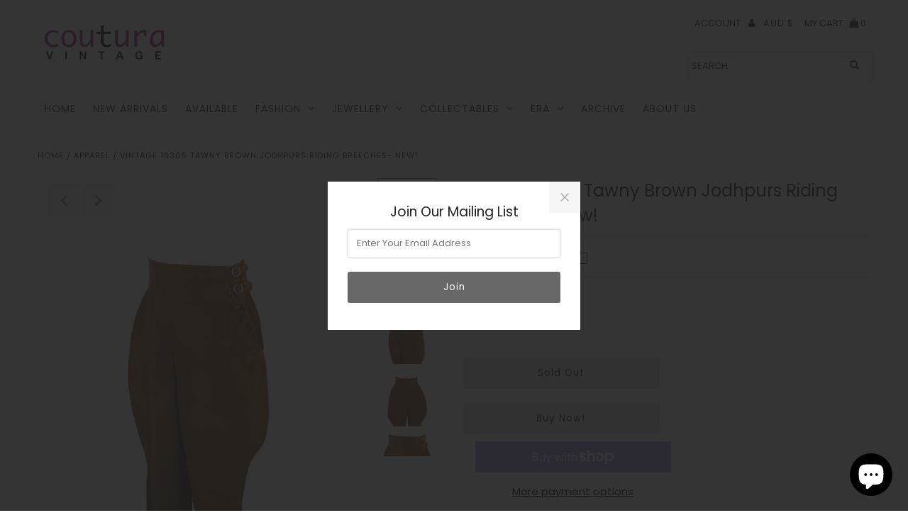

--- FILE ---
content_type: text/html; charset=utf-8
request_url: https://www.couturavintage.com/products/vintage-1930s-tan-jodpurs-new
body_size: 35235
content:
<!DOCTYPE html>
<html lang="en" class="no-js">
<head>
  <meta charset="utf-8" />
  <meta name="viewport" content="width=device-width, initial-scale=1, maximum-scale=1">

  <!-- Establish early connection to external domains -->
  <link rel="preconnect" href="https://cdn.shopify.com" crossorigin>
  <link rel="preconnect" href="https://fonts.shopify.com" crossorigin>
  <link rel="preconnect" href="https://monorail-edge.shopifysvc.com">
  <link rel="preconnect" href="//ajax.googleapis.com" crossorigin /><!-- Preload onDomain stylesheets and script libraries -->
  <link rel="preload" href="//www.couturavintage.com/cdn/shop/t/13/assets/stylesheet.css?v=181740133242011831121759259757" as="style">
  <link rel="preload" as="font" href="//www.couturavintage.com/cdn/fonts/poppins/poppins_n4.0ba78fa5af9b0e1a374041b3ceaadf0a43b41362.woff2" type="font/woff2" crossorigin>
  <link rel="preload" as="font" href="//www.couturavintage.com/cdn/fonts/poppins/poppins_n4.0ba78fa5af9b0e1a374041b3ceaadf0a43b41362.woff2" type="font/woff2" crossorigin>
  <link rel="preload" as="font" href="//www.couturavintage.com/cdn/fonts/poppins/poppins_n4.0ba78fa5af9b0e1a374041b3ceaadf0a43b41362.woff2" type="font/woff2" crossorigin>
  <link rel="preload" href="//www.couturavintage.com/cdn/shop/t/13/assets/eventemitter3.min.js?v=27939738353326123541608182235" as="script">
  <link rel="preload" href="//www.couturavintage.com/cdn/shop/t/13/assets/theme.js?v=178426104172883211181703153542" as="script">
  <link rel="preload" href="//www.couturavintage.com/cdn/shopifycloud/storefront/assets/themes_support/option_selection-b017cd28.js" as="script">
  <link rel="preload" href="//www.couturavintage.com/cdn/shop/t/13/assets/ls.rias.min.js?v=14027706847819641431608182224" as="script">
  <link rel="preload" href="//www.couturavintage.com/cdn/shop/t/13/assets/ls.bgset.min.js?v=67534032352881377061608182230" as="script">
  <link rel="preload" href="//www.couturavintage.com/cdn/shop/t/13/assets/lazysizes.min.js?v=103527812519802870601608182225" as="script">
  <link rel="preload" href="//www.couturavintage.com/cdn/shop/t/13/assets/jquery.fancybox.js?v=78048459142694200981608182232" as="script">

  
  <link rel="canonical" href="https://www.couturavintage.com/products/vintage-1930s-tan-jodpurs-new" />

  <title>Vintage 1930s Tawny Brown Jodhpurs Riding Breeches- New! &ndash; Coutura Vintage</title>
  <meta name="description" content="Measurements Size: Small Waist: 27 - 28.5 inches + 69 - 72 cm ( buckle with three eyelets) Hips: 40 inches + 102 cm Rise Front: 16 inches + 41 cm Length: 38 inches + 96.5 cm Inseam: 25 inches + 64 cm Note: Measurements are taken from outside, flat and stretched from seam to seam. This is the maximum size allowable, so " />

  

<meta property="og:type" content="product">
<meta property="og:title" content="Vintage 1930s Tawny Brown Jodhpurs Riding Breeches- New!">
<meta property="og:url" content="https://www.couturavintage.com/products/vintage-1930s-tan-jodpurs-new">
<meta property="og:description" content="
Measurements


Size: Small
Waist: 27 - 28.5 inches + 69 - 72 cm ( buckle with three eyelets)
Hips: 40 inches + 102 cm
Rise Front: 16 inches + 41 cm
Length: 38 inches + 96.5 cm
Inseam: 25 inches + 64 cm
Note: Measurements are taken from outside, flat and stretched from seam to seam. This is the maximum size allowable, so please consider individual fit and comfort.
 
Description
* Amazing late 1930s to early 1940s commercially made jodhpurs
* Tawny brown cotton gabardine twill
* Classic riding breeches silhouette with baggy hips and tight legs
* High waisted with double buckle closures
* Side placket opening with button fastening
* Two front pockets
*  Button closure below knee to hem
* Label reads Real Sport The House of Breeches

 

Condition 

Excellent. 
No notable flaws that I can see - a few spots but hardly noticeable. All in all in excellent condition for their age, most likely unworn.

Please note that these are vintage items that have been used and loved over the years, As such, they may display slight evidence of their age. Any notable flaws above and beyond this will be highlighted here.
 

Comment 
Classically styled riding breeches with wonderful design details and in superb condition too!   Please drop us a line if you require additional information about this listing.
 

Shop Policies
COVID-19
Unfortunately, the pandemic has resulted in a backlog of parcels worldwide. Our local Postal Service continues to operate at increased capacity and assures us that packages will arrive at their destination, albeit with a noticeably longer timeframe.
We now offer an alternate express delivery service via DHL for those of you who want your packages more expediently. This option is currently delivering packages within a seven-day timeframe from pick-up.
AvailabilityThis item is within our selling stock. In the unlikely event that two buyers purchase this item concurrently, payment will be immediately refunded to the latter purchaser. We apologise in advance should this rare circumstance arise.
PostageWe make every effort to post your item within 1-3 days of payment. Should a circumstance arise where we are unable to post within this timeframe (eg we are away at a fair) we will contact you immediately. Please note that our postage charges are based on standard international and domestic air packages - all with tracking. If you want to upgrade to express postage or require insurance, please contact us prior to checkout and we will adjust the rates accordingly.
LayBys/LayawaysYes we do offer flexible layby/layaway options and are open to negotiation as to the time period. Obviously, the more expensive the item the longer the time you will have to finalise payment. Contact us to see how accommodating we can be :)
AlterationsObviously, as these are one- off pieces, the fit may not be quite what you need. To this end, we also offer an alteration service by professional seamstresses. Please shoot us an email outlining what you want and we will quickly respond with a quote and timeframe. Costs are kept to a minimum for this service.
Special OrdersIf you are looking for something that you don&#39;t currently find in our shop - let us know we may be able to help you with a special listing!
PhotographyOur photos are taken with a mix of studio and ambient lighting. Whilst we take care with the colour balance of our photos, individual computer monitors register colours differently depending on their calibration. If you want the exact colour shade drop us a line and we will give you the Universal Pantone colours that match the item.
 
 

 
">

<meta property="og:image" content="http://www.couturavintage.com/cdn/shop/products/1_144d240d-328d-4310-8a72-a9a6f9781d35_grande.jpg?v=1606732682">
<meta property="og:image:secure_url" content="https://www.couturavintage.com/cdn/shop/products/1_144d240d-328d-4310-8a72-a9a6f9781d35_grande.jpg?v=1606732682">

<meta property="og:image" content="http://www.couturavintage.com/cdn/shop/products/2_0b7d128a-6adf-4d52-ae79-b65377da3bfe_grande.jpg?v=1606732710">
<meta property="og:image:secure_url" content="https://www.couturavintage.com/cdn/shop/products/2_0b7d128a-6adf-4d52-ae79-b65377da3bfe_grande.jpg?v=1606732710">

<meta property="og:image" content="http://www.couturavintage.com/cdn/shop/products/3_0ad5523b-a46a-4313-a1da-28b0b8be36dd_grande.jpg?v=1606732710">
<meta property="og:image:secure_url" content="https://www.couturavintage.com/cdn/shop/products/3_0ad5523b-a46a-4313-a1da-28b0b8be36dd_grande.jpg?v=1606732710">

<meta property="og:price:amount" content="180.00">
<meta property="og:price:currency" content="AUD">

<meta property="og:site_name" content="Coutura Vintage">



<meta name="twitter:card" content="summary">


<meta name="twitter:site" content="@">


<meta name="twitter:title" content="Vintage 1930s Tawny Brown Jodhpurs Riding Breeches- New!">
<meta name="twitter:description" content="
Measurements


Size: Small
Waist: 27 - 28.5 inches + 69 - 72 cm ( buckle with three eyelets)
Hips: 40 inches + 102 cm
Rise Front: 16 inches + 41 cm
Length: 38 inches + 96.5 cm
Inseam: 25 inches + 64 ">
<meta name="twitter:image" content="https://www.couturavintage.com/cdn/shop/products/1_144d240d-328d-4310-8a72-a9a6f9781d35_large.jpg?v=1606732682">
<meta name="twitter:image:width" content="480">
<meta name="twitter:image:height" content="480">


  
 <script type="application/ld+json">
   {
     "@context": "https://schema.org",
     "@type": "Product",
     "id": "vintage-1930s-tan-jodpurs-new",
     "url": "//products/vintage-1930s-tan-jodpurs-new",
     "image": "//www.couturavintage.com/cdn/shop/products/1_144d240d-328d-4310-8a72-a9a6f9781d35_1024x.jpg?v=1606732682",
     "name": "Vintage 1930s Tawny Brown Jodhpurs Riding Breeches- New!",
     "brand": "Coutura Vintage",
     "description": "
Measurements


Size: Small
Waist: 27 - 28.5 inches + 69 - 72 cm ( buckle with three eyelets)
Hips: 40 inches + 102 cm
Rise Front: 16 inches + 41 cm
Length: 38 inches + 96.5 cm
Inseam: 25 inches + 64 cm
Note: Measurements are taken from outside, flat and stretched from seam to seam. This is the maximum size allowable, so please consider individual fit and comfort.
 
Description
* Amazing late 1930s to early 1940s commercially made jodhpurs
* Tawny brown cotton gabardine twill
* Classic riding breeches silhouette with baggy hips and tight legs
* High waisted with double buckle closures
* Side placket opening with button fastening
* Two front pockets
*  Button closure below knee to hem
* Label reads Real Sport The House of Breeches

 

Condition 

Excellent. 
No notable flaws that I can see - a few spots but hardly noticeable. All in all in excellent condition for their age, most likely unworn.

Please note that these are vintage items that have been used and loved over the years, As such, they may display slight evidence of their age. Any notable flaws above and beyond this will be highlighted here.
 

Comment 
Classically styled riding breeches with wonderful design details and in superb condition too!   Please drop us a line if you require additional information about this listing.
 

Shop Policies
COVID-19
Unfortunately, the pandemic has resulted in a backlog of parcels worldwide. Our local Postal Service continues to operate at increased capacity and assures us that packages will arrive at their destination, albeit with a noticeably longer timeframe.
We now offer an alternate express delivery service via DHL for those of you who want your packages more expediently. This option is currently delivering packages within a seven-day timeframe from pick-up.
AvailabilityThis item is within our selling stock. In the unlikely event that two buyers purchase this item concurrently, payment will be immediately refunded to the latter purchaser. We apologise in advance should this rare circumstance arise.
PostageWe make every effort to post your item within 1-3 days of payment. Should a circumstance arise where we are unable to post within this timeframe (eg we are away at a fair) we will contact you immediately. Please note that our postage charges are based on standard international and domestic air packages - all with tracking. If you want to upgrade to express postage or require insurance, please contact us prior to checkout and we will adjust the rates accordingly.
LayBys/LayawaysYes we do offer flexible layby/layaway options and are open to negotiation as to the time period. Obviously, the more expensive the item the longer the time you will have to finalise payment. Contact us to see how accommodating we can be :)
AlterationsObviously, as these are one- off pieces, the fit may not be quite what you need. To this end, we also offer an alteration service by professional seamstresses. Please shoot us an email outlining what you want and we will quickly respond with a quote and timeframe. Costs are kept to a minimum for this service.
Special OrdersIf you are looking for something that you don&#39;t currently find in our shop - let us know we may be able to help you with a special listing!
PhotographyOur photos are taken with a mix of studio and ambient lighting. Whilst we take care with the colour balance of our photos, individual computer monitors register colours differently depending on their calibration. If you want the exact colour shade drop us a line and we will give you the Universal Pantone colours that match the item.
 
 

 
","sku": "32154625081462","offers": {
       "@type": "Offer",
       "price": "180.00",
       "priceCurrency": "AUD",
       "availability": "http://schema.org/InStock",
       "priceValidUntil": "2030-01-01",
       "url": "/products/vintage-1930s-tan-jodpurs-new"
     }}
 </script>


  <style data-shopify>
:root {
    --main-family: Poppins;
    --main-weight: 400;
    --nav-family: Poppins;
    --nav-weight: 400;
    --heading-family: Poppins;
    --heading-weight: 400;

    --font-size: 15;
    --h1-size: 24;
    --h2-size: 20;
    --h3-size: 19;
    --h4-size: 18;
    --h5-size: 18;
    --nav-size: 14;
    --dropdown-font-size: 14;
    --navigation-transform: uppercase;
    --link-decoration: none;
    --section-title-border: bottom_only_full;
    --border-weight: 1px;

    --top-bar-background: #f4f4f4;
    --top-bar-color: #7416ca;
    --social-links: #969696;
    --social-links-hover: #000000;
    --header-background: #ffffff;
    --logo-color: #7416ca;
    --cart-links: #222222;
    --cart-links-hover: #969696;
    --background: #ffffff;
    --header_color: #222222;
    --text-color: #222222;
    --link-color: #686868;
    --link-hover-color: #222222;
    --sale-color: #ff6d6d;
    --dotted-color: #e5e5e5;
    --button-color: #686868;
    --button-text: #ffffff;
    --button-text-hover: #ffffff;
    --secondary-button-color: #ddd;
    --secondary-button-hover: #ccc;
    --secondary-button-text: #222222;
    --navigation: #ffffff;
    --nav-color: #222222;
    --nav-hover-color: rgba(0,0,0,0);
    --nav-hover-link-color: #969696;
    --dropdown-background-color: #ffffff;
    --nav-dropdown-color: #686868;
    --dropdown-hover-background-color: #f4f4f4;
    --dropdown-hover-link-color: #222222;
    --directional-background: #f4f4f4;
    --directional-hover-background: #f4f4f4;
    --directional-color: #969696;
    --directional-hover-color: #222222;
    --swatch-color: #222222;
    --swatch-background: #ffffff;
    --swatch-border: #222222;
    --swatch-selected-color: #ffffff;
    --swatch-selected-background: #222222;
    --swatch-selected-border: #222222;
    --new-background: #686868;
    --new-text: #ffffff;
    --sale-background: #222222;
    --sale-text: #ffffff;
    --soldout-background: #f90909;
    --soldout-text: #ffffff;
    --icons: #222222;
    --icons-hover: #969696;
    --footer-background: #f4f4f4;
    --footer-color: #686868;
    --footer-border: #969696;

    --error-msg-dark: #e81000;
    --error-msg-light: #ffeae8;
    --success-msg-dark: #007f5f;
    --success-msg-light: #e5fff8;
</style>


  <link rel="stylesheet" href="//www.couturavintage.com/cdn/shop/t/13/assets/stylesheet.css?v=181740133242011831121759259757" type="text/css">

  <style>
  @font-face {
  font-family: Poppins;
  font-weight: 400;
  font-style: normal;
  font-display: swap;
  src: url("//www.couturavintage.com/cdn/fonts/poppins/poppins_n4.0ba78fa5af9b0e1a374041b3ceaadf0a43b41362.woff2") format("woff2"),
       url("//www.couturavintage.com/cdn/fonts/poppins/poppins_n4.214741a72ff2596839fc9760ee7a770386cf16ca.woff") format("woff");
}

  @font-face {
  font-family: Poppins;
  font-weight: 400;
  font-style: normal;
  font-display: swap;
  src: url("//www.couturavintage.com/cdn/fonts/poppins/poppins_n4.0ba78fa5af9b0e1a374041b3ceaadf0a43b41362.woff2") format("woff2"),
       url("//www.couturavintage.com/cdn/fonts/poppins/poppins_n4.214741a72ff2596839fc9760ee7a770386cf16ca.woff") format("woff");
}

  @font-face {
  font-family: Poppins;
  font-weight: 400;
  font-style: normal;
  font-display: swap;
  src: url("//www.couturavintage.com/cdn/fonts/poppins/poppins_n4.0ba78fa5af9b0e1a374041b3ceaadf0a43b41362.woff2") format("woff2"),
       url("//www.couturavintage.com/cdn/fonts/poppins/poppins_n4.214741a72ff2596839fc9760ee7a770386cf16ca.woff") format("woff");
}

  @font-face {
  font-family: Poppins;
  font-weight: 700;
  font-style: normal;
  font-display: swap;
  src: url("//www.couturavintage.com/cdn/fonts/poppins/poppins_n7.56758dcf284489feb014a026f3727f2f20a54626.woff2") format("woff2"),
       url("//www.couturavintage.com/cdn/fonts/poppins/poppins_n7.f34f55d9b3d3205d2cd6f64955ff4b36f0cfd8da.woff") format("woff");
}

  @font-face {
  font-family: Poppins;
  font-weight: 400;
  font-style: italic;
  font-display: swap;
  src: url("//www.couturavintage.com/cdn/fonts/poppins/poppins_i4.846ad1e22474f856bd6b81ba4585a60799a9f5d2.woff2") format("woff2"),
       url("//www.couturavintage.com/cdn/fonts/poppins/poppins_i4.56b43284e8b52fc64c1fd271f289a39e8477e9ec.woff") format("woff");
}

  @font-face {
  font-family: Poppins;
  font-weight: 700;
  font-style: italic;
  font-display: swap;
  src: url("//www.couturavintage.com/cdn/fonts/poppins/poppins_i7.42fd71da11e9d101e1e6c7932199f925f9eea42d.woff2") format("woff2"),
       url("//www.couturavintage.com/cdn/fonts/poppins/poppins_i7.ec8499dbd7616004e21155106d13837fff4cf556.woff") format("woff");
}

  </style>

  

  <script>window.performance && window.performance.mark && window.performance.mark('shopify.content_for_header.start');</script><meta id="shopify-digital-wallet" name="shopify-digital-wallet" content="/5164945/digital_wallets/dialog">
<meta name="shopify-checkout-api-token" content="8686ade612cb76989088742ba4fa14f2">
<meta id="in-context-paypal-metadata" data-shop-id="5164945" data-venmo-supported="false" data-environment="production" data-locale="en_US" data-paypal-v4="true" data-currency="AUD">
<link rel="alternate" type="application/json+oembed" href="https://www.couturavintage.com/products/vintage-1930s-tan-jodpurs-new.oembed">
<script async="async" src="/checkouts/internal/preloads.js?locale=en-AU"></script>
<link rel="preconnect" href="https://shop.app" crossorigin="anonymous">
<script async="async" src="https://shop.app/checkouts/internal/preloads.js?locale=en-AU&shop_id=5164945" crossorigin="anonymous"></script>
<script id="apple-pay-shop-capabilities" type="application/json">{"shopId":5164945,"countryCode":"AU","currencyCode":"AUD","merchantCapabilities":["supports3DS"],"merchantId":"gid:\/\/shopify\/Shop\/5164945","merchantName":"Coutura Vintage","requiredBillingContactFields":["postalAddress","email","phone"],"requiredShippingContactFields":["postalAddress","email","phone"],"shippingType":"shipping","supportedNetworks":["visa","masterCard","amex","jcb"],"total":{"type":"pending","label":"Coutura Vintage","amount":"1.00"},"shopifyPaymentsEnabled":true,"supportsSubscriptions":true}</script>
<script id="shopify-features" type="application/json">{"accessToken":"8686ade612cb76989088742ba4fa14f2","betas":["rich-media-storefront-analytics"],"domain":"www.couturavintage.com","predictiveSearch":true,"shopId":5164945,"locale":"en"}</script>
<script>var Shopify = Shopify || {};
Shopify.shop = "coutura-vintage.myshopify.com";
Shopify.locale = "en";
Shopify.currency = {"active":"AUD","rate":"1.0"};
Shopify.country = "AU";
Shopify.theme = {"name":"Fashionopolism","id":82102288502,"schema_name":"Fashionopolism","schema_version":"6.4","theme_store_id":141,"role":"main"};
Shopify.theme.handle = "null";
Shopify.theme.style = {"id":null,"handle":null};
Shopify.cdnHost = "www.couturavintage.com/cdn";
Shopify.routes = Shopify.routes || {};
Shopify.routes.root = "/";</script>
<script type="module">!function(o){(o.Shopify=o.Shopify||{}).modules=!0}(window);</script>
<script>!function(o){function n(){var o=[];function n(){o.push(Array.prototype.slice.apply(arguments))}return n.q=o,n}var t=o.Shopify=o.Shopify||{};t.loadFeatures=n(),t.autoloadFeatures=n()}(window);</script>
<script>
  window.ShopifyPay = window.ShopifyPay || {};
  window.ShopifyPay.apiHost = "shop.app\/pay";
  window.ShopifyPay.redirectState = null;
</script>
<script id="shop-js-analytics" type="application/json">{"pageType":"product"}</script>
<script defer="defer" async type="module" src="//www.couturavintage.com/cdn/shopifycloud/shop-js/modules/v2/client.init-shop-cart-sync_BT-GjEfc.en.esm.js"></script>
<script defer="defer" async type="module" src="//www.couturavintage.com/cdn/shopifycloud/shop-js/modules/v2/chunk.common_D58fp_Oc.esm.js"></script>
<script defer="defer" async type="module" src="//www.couturavintage.com/cdn/shopifycloud/shop-js/modules/v2/chunk.modal_xMitdFEc.esm.js"></script>
<script type="module">
  await import("//www.couturavintage.com/cdn/shopifycloud/shop-js/modules/v2/client.init-shop-cart-sync_BT-GjEfc.en.esm.js");
await import("//www.couturavintage.com/cdn/shopifycloud/shop-js/modules/v2/chunk.common_D58fp_Oc.esm.js");
await import("//www.couturavintage.com/cdn/shopifycloud/shop-js/modules/v2/chunk.modal_xMitdFEc.esm.js");

  window.Shopify.SignInWithShop?.initShopCartSync?.({"fedCMEnabled":true,"windoidEnabled":true});

</script>
<script>
  window.Shopify = window.Shopify || {};
  if (!window.Shopify.featureAssets) window.Shopify.featureAssets = {};
  window.Shopify.featureAssets['shop-js'] = {"shop-cart-sync":["modules/v2/client.shop-cart-sync_DZOKe7Ll.en.esm.js","modules/v2/chunk.common_D58fp_Oc.esm.js","modules/v2/chunk.modal_xMitdFEc.esm.js"],"init-fed-cm":["modules/v2/client.init-fed-cm_B6oLuCjv.en.esm.js","modules/v2/chunk.common_D58fp_Oc.esm.js","modules/v2/chunk.modal_xMitdFEc.esm.js"],"shop-cash-offers":["modules/v2/client.shop-cash-offers_D2sdYoxE.en.esm.js","modules/v2/chunk.common_D58fp_Oc.esm.js","modules/v2/chunk.modal_xMitdFEc.esm.js"],"shop-login-button":["modules/v2/client.shop-login-button_QeVjl5Y3.en.esm.js","modules/v2/chunk.common_D58fp_Oc.esm.js","modules/v2/chunk.modal_xMitdFEc.esm.js"],"pay-button":["modules/v2/client.pay-button_DXTOsIq6.en.esm.js","modules/v2/chunk.common_D58fp_Oc.esm.js","modules/v2/chunk.modal_xMitdFEc.esm.js"],"shop-button":["modules/v2/client.shop-button_DQZHx9pm.en.esm.js","modules/v2/chunk.common_D58fp_Oc.esm.js","modules/v2/chunk.modal_xMitdFEc.esm.js"],"avatar":["modules/v2/client.avatar_BTnouDA3.en.esm.js"],"init-windoid":["modules/v2/client.init-windoid_CR1B-cfM.en.esm.js","modules/v2/chunk.common_D58fp_Oc.esm.js","modules/v2/chunk.modal_xMitdFEc.esm.js"],"init-shop-for-new-customer-accounts":["modules/v2/client.init-shop-for-new-customer-accounts_C_vY_xzh.en.esm.js","modules/v2/client.shop-login-button_QeVjl5Y3.en.esm.js","modules/v2/chunk.common_D58fp_Oc.esm.js","modules/v2/chunk.modal_xMitdFEc.esm.js"],"init-shop-email-lookup-coordinator":["modules/v2/client.init-shop-email-lookup-coordinator_BI7n9ZSv.en.esm.js","modules/v2/chunk.common_D58fp_Oc.esm.js","modules/v2/chunk.modal_xMitdFEc.esm.js"],"init-shop-cart-sync":["modules/v2/client.init-shop-cart-sync_BT-GjEfc.en.esm.js","modules/v2/chunk.common_D58fp_Oc.esm.js","modules/v2/chunk.modal_xMitdFEc.esm.js"],"shop-toast-manager":["modules/v2/client.shop-toast-manager_DiYdP3xc.en.esm.js","modules/v2/chunk.common_D58fp_Oc.esm.js","modules/v2/chunk.modal_xMitdFEc.esm.js"],"init-customer-accounts":["modules/v2/client.init-customer-accounts_D9ZNqS-Q.en.esm.js","modules/v2/client.shop-login-button_QeVjl5Y3.en.esm.js","modules/v2/chunk.common_D58fp_Oc.esm.js","modules/v2/chunk.modal_xMitdFEc.esm.js"],"init-customer-accounts-sign-up":["modules/v2/client.init-customer-accounts-sign-up_iGw4briv.en.esm.js","modules/v2/client.shop-login-button_QeVjl5Y3.en.esm.js","modules/v2/chunk.common_D58fp_Oc.esm.js","modules/v2/chunk.modal_xMitdFEc.esm.js"],"shop-follow-button":["modules/v2/client.shop-follow-button_CqMgW2wH.en.esm.js","modules/v2/chunk.common_D58fp_Oc.esm.js","modules/v2/chunk.modal_xMitdFEc.esm.js"],"checkout-modal":["modules/v2/client.checkout-modal_xHeaAweL.en.esm.js","modules/v2/chunk.common_D58fp_Oc.esm.js","modules/v2/chunk.modal_xMitdFEc.esm.js"],"shop-login":["modules/v2/client.shop-login_D91U-Q7h.en.esm.js","modules/v2/chunk.common_D58fp_Oc.esm.js","modules/v2/chunk.modal_xMitdFEc.esm.js"],"lead-capture":["modules/v2/client.lead-capture_BJmE1dJe.en.esm.js","modules/v2/chunk.common_D58fp_Oc.esm.js","modules/v2/chunk.modal_xMitdFEc.esm.js"],"payment-terms":["modules/v2/client.payment-terms_Ci9AEqFq.en.esm.js","modules/v2/chunk.common_D58fp_Oc.esm.js","modules/v2/chunk.modal_xMitdFEc.esm.js"]};
</script>
<script>(function() {
  var isLoaded = false;
  function asyncLoad() {
    if (isLoaded) return;
    isLoaded = true;
    var urls = ["https:\/\/shopify.covet.pics\/covet-pics-widget-inject.js?shop=coutura-vintage.myshopify.com","https:\/\/fastcheckout.sweetecom.com\/widget\/js\/loader.js?shop=coutura-vintage.myshopify.com"];
    for (var i = 0; i < urls.length; i++) {
      var s = document.createElement('script');
      s.type = 'text/javascript';
      s.async = true;
      s.src = urls[i];
      var x = document.getElementsByTagName('script')[0];
      x.parentNode.insertBefore(s, x);
    }
  };
  if(window.attachEvent) {
    window.attachEvent('onload', asyncLoad);
  } else {
    window.addEventListener('load', asyncLoad, false);
  }
})();</script>
<script id="__st">var __st={"a":5164945,"offset":39600,"reqid":"8d1211c0-d12c-4784-bcb7-6c8b02e76732-1769237578","pageurl":"www.couturavintage.com\/products\/vintage-1930s-tan-jodpurs-new","u":"a11dc885909c","p":"product","rtyp":"product","rid":4617842131062};</script>
<script>window.ShopifyPaypalV4VisibilityTracking = true;</script>
<script id="captcha-bootstrap">!function(){'use strict';const t='contact',e='account',n='new_comment',o=[[t,t],['blogs',n],['comments',n],[t,'customer']],c=[[e,'customer_login'],[e,'guest_login'],[e,'recover_customer_password'],[e,'create_customer']],r=t=>t.map((([t,e])=>`form[action*='/${t}']:not([data-nocaptcha='true']) input[name='form_type'][value='${e}']`)).join(','),a=t=>()=>t?[...document.querySelectorAll(t)].map((t=>t.form)):[];function s(){const t=[...o],e=r(t);return a(e)}const i='password',u='form_key',d=['recaptcha-v3-token','g-recaptcha-response','h-captcha-response',i],f=()=>{try{return window.sessionStorage}catch{return}},m='__shopify_v',_=t=>t.elements[u];function p(t,e,n=!1){try{const o=window.sessionStorage,c=JSON.parse(o.getItem(e)),{data:r}=function(t){const{data:e,action:n}=t;return t[m]||n?{data:e,action:n}:{data:t,action:n}}(c);for(const[e,n]of Object.entries(r))t.elements[e]&&(t.elements[e].value=n);n&&o.removeItem(e)}catch(o){console.error('form repopulation failed',{error:o})}}const l='form_type',E='cptcha';function T(t){t.dataset[E]=!0}const w=window,h=w.document,L='Shopify',v='ce_forms',y='captcha';let A=!1;((t,e)=>{const n=(g='f06e6c50-85a8-45c8-87d0-21a2b65856fe',I='https://cdn.shopify.com/shopifycloud/storefront-forms-hcaptcha/ce_storefront_forms_captcha_hcaptcha.v1.5.2.iife.js',D={infoText:'Protected by hCaptcha',privacyText:'Privacy',termsText:'Terms'},(t,e,n)=>{const o=w[L][v],c=o.bindForm;if(c)return c(t,g,e,D).then(n);var r;o.q.push([[t,g,e,D],n]),r=I,A||(h.body.append(Object.assign(h.createElement('script'),{id:'captcha-provider',async:!0,src:r})),A=!0)});var g,I,D;w[L]=w[L]||{},w[L][v]=w[L][v]||{},w[L][v].q=[],w[L][y]=w[L][y]||{},w[L][y].protect=function(t,e){n(t,void 0,e),T(t)},Object.freeze(w[L][y]),function(t,e,n,w,h,L){const[v,y,A,g]=function(t,e,n){const i=e?o:[],u=t?c:[],d=[...i,...u],f=r(d),m=r(i),_=r(d.filter((([t,e])=>n.includes(e))));return[a(f),a(m),a(_),s()]}(w,h,L),I=t=>{const e=t.target;return e instanceof HTMLFormElement?e:e&&e.form},D=t=>v().includes(t);t.addEventListener('submit',(t=>{const e=I(t);if(!e)return;const n=D(e)&&!e.dataset.hcaptchaBound&&!e.dataset.recaptchaBound,o=_(e),c=g().includes(e)&&(!o||!o.value);(n||c)&&t.preventDefault(),c&&!n&&(function(t){try{if(!f())return;!function(t){const e=f();if(!e)return;const n=_(t);if(!n)return;const o=n.value;o&&e.removeItem(o)}(t);const e=Array.from(Array(32),(()=>Math.random().toString(36)[2])).join('');!function(t,e){_(t)||t.append(Object.assign(document.createElement('input'),{type:'hidden',name:u})),t.elements[u].value=e}(t,e),function(t,e){const n=f();if(!n)return;const o=[...t.querySelectorAll(`input[type='${i}']`)].map((({name:t})=>t)),c=[...d,...o],r={};for(const[a,s]of new FormData(t).entries())c.includes(a)||(r[a]=s);n.setItem(e,JSON.stringify({[m]:1,action:t.action,data:r}))}(t,e)}catch(e){console.error('failed to persist form',e)}}(e),e.submit())}));const S=(t,e)=>{t&&!t.dataset[E]&&(n(t,e.some((e=>e===t))),T(t))};for(const o of['focusin','change'])t.addEventListener(o,(t=>{const e=I(t);D(e)&&S(e,y())}));const B=e.get('form_key'),M=e.get(l),P=B&&M;t.addEventListener('DOMContentLoaded',(()=>{const t=y();if(P)for(const e of t)e.elements[l].value===M&&p(e,B);[...new Set([...A(),...v().filter((t=>'true'===t.dataset.shopifyCaptcha))])].forEach((e=>S(e,t)))}))}(h,new URLSearchParams(w.location.search),n,t,e,['guest_login'])})(!0,!0)}();</script>
<script integrity="sha256-4kQ18oKyAcykRKYeNunJcIwy7WH5gtpwJnB7kiuLZ1E=" data-source-attribution="shopify.loadfeatures" defer="defer" src="//www.couturavintage.com/cdn/shopifycloud/storefront/assets/storefront/load_feature-a0a9edcb.js" crossorigin="anonymous"></script>
<script crossorigin="anonymous" defer="defer" src="//www.couturavintage.com/cdn/shopifycloud/storefront/assets/shopify_pay/storefront-65b4c6d7.js?v=20250812"></script>
<script data-source-attribution="shopify.dynamic_checkout.dynamic.init">var Shopify=Shopify||{};Shopify.PaymentButton=Shopify.PaymentButton||{isStorefrontPortableWallets:!0,init:function(){window.Shopify.PaymentButton.init=function(){};var t=document.createElement("script");t.src="https://www.couturavintage.com/cdn/shopifycloud/portable-wallets/latest/portable-wallets.en.js",t.type="module",document.head.appendChild(t)}};
</script>
<script data-source-attribution="shopify.dynamic_checkout.buyer_consent">
  function portableWalletsHideBuyerConsent(e){var t=document.getElementById("shopify-buyer-consent"),n=document.getElementById("shopify-subscription-policy-button");t&&n&&(t.classList.add("hidden"),t.setAttribute("aria-hidden","true"),n.removeEventListener("click",e))}function portableWalletsShowBuyerConsent(e){var t=document.getElementById("shopify-buyer-consent"),n=document.getElementById("shopify-subscription-policy-button");t&&n&&(t.classList.remove("hidden"),t.removeAttribute("aria-hidden"),n.addEventListener("click",e))}window.Shopify?.PaymentButton&&(window.Shopify.PaymentButton.hideBuyerConsent=portableWalletsHideBuyerConsent,window.Shopify.PaymentButton.showBuyerConsent=portableWalletsShowBuyerConsent);
</script>
<script>
  function portableWalletsCleanup(e){e&&e.src&&console.error("Failed to load portable wallets script "+e.src);var t=document.querySelectorAll("shopify-accelerated-checkout .shopify-payment-button__skeleton, shopify-accelerated-checkout-cart .wallet-cart-button__skeleton"),e=document.getElementById("shopify-buyer-consent");for(let e=0;e<t.length;e++)t[e].remove();e&&e.remove()}function portableWalletsNotLoadedAsModule(e){e instanceof ErrorEvent&&"string"==typeof e.message&&e.message.includes("import.meta")&&"string"==typeof e.filename&&e.filename.includes("portable-wallets")&&(window.removeEventListener("error",portableWalletsNotLoadedAsModule),window.Shopify.PaymentButton.failedToLoad=e,"loading"===document.readyState?document.addEventListener("DOMContentLoaded",window.Shopify.PaymentButton.init):window.Shopify.PaymentButton.init())}window.addEventListener("error",portableWalletsNotLoadedAsModule);
</script>

<script type="module" src="https://www.couturavintage.com/cdn/shopifycloud/portable-wallets/latest/portable-wallets.en.js" onError="portableWalletsCleanup(this)" crossorigin="anonymous"></script>
<script nomodule>
  document.addEventListener("DOMContentLoaded", portableWalletsCleanup);
</script>

<link id="shopify-accelerated-checkout-styles" rel="stylesheet" media="screen" href="https://www.couturavintage.com/cdn/shopifycloud/portable-wallets/latest/accelerated-checkout-backwards-compat.css" crossorigin="anonymous">
<style id="shopify-accelerated-checkout-cart">
        #shopify-buyer-consent {
  margin-top: 1em;
  display: inline-block;
  width: 100%;
}

#shopify-buyer-consent.hidden {
  display: none;
}

#shopify-subscription-policy-button {
  background: none;
  border: none;
  padding: 0;
  text-decoration: underline;
  font-size: inherit;
  cursor: pointer;
}

#shopify-subscription-policy-button::before {
  box-shadow: none;
}

      </style>
<script id="sections-script" data-sections="product-recommendations" defer="defer" src="//www.couturavintage.com/cdn/shop/t/13/compiled_assets/scripts.js?v=562"></script>
<script>window.performance && window.performance.mark && window.performance.mark('shopify.content_for_header.end');</script>

<script src="https://cdn.shopify.com/extensions/e8878072-2f6b-4e89-8082-94b04320908d/inbox-1254/assets/inbox-chat-loader.js" type="text/javascript" defer="defer"></script>
<link href="https://monorail-edge.shopifysvc.com" rel="dns-prefetch">
<script>(function(){if ("sendBeacon" in navigator && "performance" in window) {try {var session_token_from_headers = performance.getEntriesByType('navigation')[0].serverTiming.find(x => x.name == '_s').description;} catch {var session_token_from_headers = undefined;}var session_cookie_matches = document.cookie.match(/_shopify_s=([^;]*)/);var session_token_from_cookie = session_cookie_matches && session_cookie_matches.length === 2 ? session_cookie_matches[1] : "";var session_token = session_token_from_headers || session_token_from_cookie || "";function handle_abandonment_event(e) {var entries = performance.getEntries().filter(function(entry) {return /monorail-edge.shopifysvc.com/.test(entry.name);});if (!window.abandonment_tracked && entries.length === 0) {window.abandonment_tracked = true;var currentMs = Date.now();var navigation_start = performance.timing.navigationStart;var payload = {shop_id: 5164945,url: window.location.href,navigation_start,duration: currentMs - navigation_start,session_token,page_type: "product"};window.navigator.sendBeacon("https://monorail-edge.shopifysvc.com/v1/produce", JSON.stringify({schema_id: "online_store_buyer_site_abandonment/1.1",payload: payload,metadata: {event_created_at_ms: currentMs,event_sent_at_ms: currentMs}}));}}window.addEventListener('pagehide', handle_abandonment_event);}}());</script>
<script id="web-pixels-manager-setup">(function e(e,d,r,n,o){if(void 0===o&&(o={}),!Boolean(null===(a=null===(i=window.Shopify)||void 0===i?void 0:i.analytics)||void 0===a?void 0:a.replayQueue)){var i,a;window.Shopify=window.Shopify||{};var t=window.Shopify;t.analytics=t.analytics||{};var s=t.analytics;s.replayQueue=[],s.publish=function(e,d,r){return s.replayQueue.push([e,d,r]),!0};try{self.performance.mark("wpm:start")}catch(e){}var l=function(){var e={modern:/Edge?\/(1{2}[4-9]|1[2-9]\d|[2-9]\d{2}|\d{4,})\.\d+(\.\d+|)|Firefox\/(1{2}[4-9]|1[2-9]\d|[2-9]\d{2}|\d{4,})\.\d+(\.\d+|)|Chrom(ium|e)\/(9{2}|\d{3,})\.\d+(\.\d+|)|(Maci|X1{2}).+ Version\/(15\.\d+|(1[6-9]|[2-9]\d|\d{3,})\.\d+)([,.]\d+|)( \(\w+\)|)( Mobile\/\w+|) Safari\/|Chrome.+OPR\/(9{2}|\d{3,})\.\d+\.\d+|(CPU[ +]OS|iPhone[ +]OS|CPU[ +]iPhone|CPU IPhone OS|CPU iPad OS)[ +]+(15[._]\d+|(1[6-9]|[2-9]\d|\d{3,})[._]\d+)([._]\d+|)|Android:?[ /-](13[3-9]|1[4-9]\d|[2-9]\d{2}|\d{4,})(\.\d+|)(\.\d+|)|Android.+Firefox\/(13[5-9]|1[4-9]\d|[2-9]\d{2}|\d{4,})\.\d+(\.\d+|)|Android.+Chrom(ium|e)\/(13[3-9]|1[4-9]\d|[2-9]\d{2}|\d{4,})\.\d+(\.\d+|)|SamsungBrowser\/([2-9]\d|\d{3,})\.\d+/,legacy:/Edge?\/(1[6-9]|[2-9]\d|\d{3,})\.\d+(\.\d+|)|Firefox\/(5[4-9]|[6-9]\d|\d{3,})\.\d+(\.\d+|)|Chrom(ium|e)\/(5[1-9]|[6-9]\d|\d{3,})\.\d+(\.\d+|)([\d.]+$|.*Safari\/(?![\d.]+ Edge\/[\d.]+$))|(Maci|X1{2}).+ Version\/(10\.\d+|(1[1-9]|[2-9]\d|\d{3,})\.\d+)([,.]\d+|)( \(\w+\)|)( Mobile\/\w+|) Safari\/|Chrome.+OPR\/(3[89]|[4-9]\d|\d{3,})\.\d+\.\d+|(CPU[ +]OS|iPhone[ +]OS|CPU[ +]iPhone|CPU IPhone OS|CPU iPad OS)[ +]+(10[._]\d+|(1[1-9]|[2-9]\d|\d{3,})[._]\d+)([._]\d+|)|Android:?[ /-](13[3-9]|1[4-9]\d|[2-9]\d{2}|\d{4,})(\.\d+|)(\.\d+|)|Mobile Safari.+OPR\/([89]\d|\d{3,})\.\d+\.\d+|Android.+Firefox\/(13[5-9]|1[4-9]\d|[2-9]\d{2}|\d{4,})\.\d+(\.\d+|)|Android.+Chrom(ium|e)\/(13[3-9]|1[4-9]\d|[2-9]\d{2}|\d{4,})\.\d+(\.\d+|)|Android.+(UC? ?Browser|UCWEB|U3)[ /]?(15\.([5-9]|\d{2,})|(1[6-9]|[2-9]\d|\d{3,})\.\d+)\.\d+|SamsungBrowser\/(5\.\d+|([6-9]|\d{2,})\.\d+)|Android.+MQ{2}Browser\/(14(\.(9|\d{2,})|)|(1[5-9]|[2-9]\d|\d{3,})(\.\d+|))(\.\d+|)|K[Aa][Ii]OS\/(3\.\d+|([4-9]|\d{2,})\.\d+)(\.\d+|)/},d=e.modern,r=e.legacy,n=navigator.userAgent;return n.match(d)?"modern":n.match(r)?"legacy":"unknown"}(),u="modern"===l?"modern":"legacy",c=(null!=n?n:{modern:"",legacy:""})[u],f=function(e){return[e.baseUrl,"/wpm","/b",e.hashVersion,"modern"===e.buildTarget?"m":"l",".js"].join("")}({baseUrl:d,hashVersion:r,buildTarget:u}),m=function(e){var d=e.version,r=e.bundleTarget,n=e.surface,o=e.pageUrl,i=e.monorailEndpoint;return{emit:function(e){var a=e.status,t=e.errorMsg,s=(new Date).getTime(),l=JSON.stringify({metadata:{event_sent_at_ms:s},events:[{schema_id:"web_pixels_manager_load/3.1",payload:{version:d,bundle_target:r,page_url:o,status:a,surface:n,error_msg:t},metadata:{event_created_at_ms:s}}]});if(!i)return console&&console.warn&&console.warn("[Web Pixels Manager] No Monorail endpoint provided, skipping logging."),!1;try{return self.navigator.sendBeacon.bind(self.navigator)(i,l)}catch(e){}var u=new XMLHttpRequest;try{return u.open("POST",i,!0),u.setRequestHeader("Content-Type","text/plain"),u.send(l),!0}catch(e){return console&&console.warn&&console.warn("[Web Pixels Manager] Got an unhandled error while logging to Monorail."),!1}}}}({version:r,bundleTarget:l,surface:e.surface,pageUrl:self.location.href,monorailEndpoint:e.monorailEndpoint});try{o.browserTarget=l,function(e){var d=e.src,r=e.async,n=void 0===r||r,o=e.onload,i=e.onerror,a=e.sri,t=e.scriptDataAttributes,s=void 0===t?{}:t,l=document.createElement("script"),u=document.querySelector("head"),c=document.querySelector("body");if(l.async=n,l.src=d,a&&(l.integrity=a,l.crossOrigin="anonymous"),s)for(var f in s)if(Object.prototype.hasOwnProperty.call(s,f))try{l.dataset[f]=s[f]}catch(e){}if(o&&l.addEventListener("load",o),i&&l.addEventListener("error",i),u)u.appendChild(l);else{if(!c)throw new Error("Did not find a head or body element to append the script");c.appendChild(l)}}({src:f,async:!0,onload:function(){if(!function(){var e,d;return Boolean(null===(d=null===(e=window.Shopify)||void 0===e?void 0:e.analytics)||void 0===d?void 0:d.initialized)}()){var d=window.webPixelsManager.init(e)||void 0;if(d){var r=window.Shopify.analytics;r.replayQueue.forEach((function(e){var r=e[0],n=e[1],o=e[2];d.publishCustomEvent(r,n,o)})),r.replayQueue=[],r.publish=d.publishCustomEvent,r.visitor=d.visitor,r.initialized=!0}}},onerror:function(){return m.emit({status:"failed",errorMsg:"".concat(f," has failed to load")})},sri:function(e){var d=/^sha384-[A-Za-z0-9+/=]+$/;return"string"==typeof e&&d.test(e)}(c)?c:"",scriptDataAttributes:o}),m.emit({status:"loading"})}catch(e){m.emit({status:"failed",errorMsg:(null==e?void 0:e.message)||"Unknown error"})}}})({shopId: 5164945,storefrontBaseUrl: "https://www.couturavintage.com",extensionsBaseUrl: "https://extensions.shopifycdn.com/cdn/shopifycloud/web-pixels-manager",monorailEndpoint: "https://monorail-edge.shopifysvc.com/unstable/produce_batch",surface: "storefront-renderer",enabledBetaFlags: ["2dca8a86"],webPixelsConfigList: [{"id":"41615478","configuration":"{\"tagID\":\"2612924716412\"}","eventPayloadVersion":"v1","runtimeContext":"STRICT","scriptVersion":"18031546ee651571ed29edbe71a3550b","type":"APP","apiClientId":3009811,"privacyPurposes":["ANALYTICS","MARKETING","SALE_OF_DATA"],"dataSharingAdjustments":{"protectedCustomerApprovalScopes":["read_customer_address","read_customer_email","read_customer_name","read_customer_personal_data","read_customer_phone"]}},{"id":"58261622","eventPayloadVersion":"v1","runtimeContext":"LAX","scriptVersion":"1","type":"CUSTOM","privacyPurposes":["ANALYTICS"],"name":"Google Analytics tag (migrated)"},{"id":"shopify-app-pixel","configuration":"{}","eventPayloadVersion":"v1","runtimeContext":"STRICT","scriptVersion":"0450","apiClientId":"shopify-pixel","type":"APP","privacyPurposes":["ANALYTICS","MARKETING"]},{"id":"shopify-custom-pixel","eventPayloadVersion":"v1","runtimeContext":"LAX","scriptVersion":"0450","apiClientId":"shopify-pixel","type":"CUSTOM","privacyPurposes":["ANALYTICS","MARKETING"]}],isMerchantRequest: false,initData: {"shop":{"name":"Coutura Vintage","paymentSettings":{"currencyCode":"AUD"},"myshopifyDomain":"coutura-vintage.myshopify.com","countryCode":"AU","storefrontUrl":"https:\/\/www.couturavintage.com"},"customer":null,"cart":null,"checkout":null,"productVariants":[{"price":{"amount":180.0,"currencyCode":"AUD"},"product":{"title":"Vintage 1930s Tawny Brown Jodhpurs Riding Breeches- New!","vendor":"Coutura Vintage","id":"4617842131062","untranslatedTitle":"Vintage 1930s Tawny Brown Jodhpurs Riding Breeches- New!","url":"\/products\/vintage-1930s-tan-jodpurs-new","type":"APPAREL"},"id":"32154625081462","image":{"src":"\/\/www.couturavintage.com\/cdn\/shop\/products\/1_144d240d-328d-4310-8a72-a9a6f9781d35.jpg?v=1606732682"},"sku":"","title":"Default Title","untranslatedTitle":"Default Title"}],"purchasingCompany":null},},"https://www.couturavintage.com/cdn","fcfee988w5aeb613cpc8e4bc33m6693e112",{"modern":"","legacy":""},{"shopId":"5164945","storefrontBaseUrl":"https:\/\/www.couturavintage.com","extensionBaseUrl":"https:\/\/extensions.shopifycdn.com\/cdn\/shopifycloud\/web-pixels-manager","surface":"storefront-renderer","enabledBetaFlags":"[\"2dca8a86\"]","isMerchantRequest":"false","hashVersion":"fcfee988w5aeb613cpc8e4bc33m6693e112","publish":"custom","events":"[[\"page_viewed\",{}],[\"product_viewed\",{\"productVariant\":{\"price\":{\"amount\":180.0,\"currencyCode\":\"AUD\"},\"product\":{\"title\":\"Vintage 1930s Tawny Brown Jodhpurs Riding Breeches- New!\",\"vendor\":\"Coutura Vintage\",\"id\":\"4617842131062\",\"untranslatedTitle\":\"Vintage 1930s Tawny Brown Jodhpurs Riding Breeches- New!\",\"url\":\"\/products\/vintage-1930s-tan-jodpurs-new\",\"type\":\"APPAREL\"},\"id\":\"32154625081462\",\"image\":{\"src\":\"\/\/www.couturavintage.com\/cdn\/shop\/products\/1_144d240d-328d-4310-8a72-a9a6f9781d35.jpg?v=1606732682\"},\"sku\":\"\",\"title\":\"Default Title\",\"untranslatedTitle\":\"Default Title\"}}]]"});</script><script>
  window.ShopifyAnalytics = window.ShopifyAnalytics || {};
  window.ShopifyAnalytics.meta = window.ShopifyAnalytics.meta || {};
  window.ShopifyAnalytics.meta.currency = 'AUD';
  var meta = {"product":{"id":4617842131062,"gid":"gid:\/\/shopify\/Product\/4617842131062","vendor":"Coutura Vintage","type":"APPAREL","handle":"vintage-1930s-tan-jodpurs-new","variants":[{"id":32154625081462,"price":18000,"name":"Vintage 1930s Tawny Brown Jodhpurs Riding Breeches- New!","public_title":null,"sku":""}],"remote":false},"page":{"pageType":"product","resourceType":"product","resourceId":4617842131062,"requestId":"8d1211c0-d12c-4784-bcb7-6c8b02e76732-1769237578"}};
  for (var attr in meta) {
    window.ShopifyAnalytics.meta[attr] = meta[attr];
  }
</script>
<script class="analytics">
  (function () {
    var customDocumentWrite = function(content) {
      var jquery = null;

      if (window.jQuery) {
        jquery = window.jQuery;
      } else if (window.Checkout && window.Checkout.$) {
        jquery = window.Checkout.$;
      }

      if (jquery) {
        jquery('body').append(content);
      }
    };

    var hasLoggedConversion = function(token) {
      if (token) {
        return document.cookie.indexOf('loggedConversion=' + token) !== -1;
      }
      return false;
    }

    var setCookieIfConversion = function(token) {
      if (token) {
        var twoMonthsFromNow = new Date(Date.now());
        twoMonthsFromNow.setMonth(twoMonthsFromNow.getMonth() + 2);

        document.cookie = 'loggedConversion=' + token + '; expires=' + twoMonthsFromNow;
      }
    }

    var trekkie = window.ShopifyAnalytics.lib = window.trekkie = window.trekkie || [];
    if (trekkie.integrations) {
      return;
    }
    trekkie.methods = [
      'identify',
      'page',
      'ready',
      'track',
      'trackForm',
      'trackLink'
    ];
    trekkie.factory = function(method) {
      return function() {
        var args = Array.prototype.slice.call(arguments);
        args.unshift(method);
        trekkie.push(args);
        return trekkie;
      };
    };
    for (var i = 0; i < trekkie.methods.length; i++) {
      var key = trekkie.methods[i];
      trekkie[key] = trekkie.factory(key);
    }
    trekkie.load = function(config) {
      trekkie.config = config || {};
      trekkie.config.initialDocumentCookie = document.cookie;
      var first = document.getElementsByTagName('script')[0];
      var script = document.createElement('script');
      script.type = 'text/javascript';
      script.onerror = function(e) {
        var scriptFallback = document.createElement('script');
        scriptFallback.type = 'text/javascript';
        scriptFallback.onerror = function(error) {
                var Monorail = {
      produce: function produce(monorailDomain, schemaId, payload) {
        var currentMs = new Date().getTime();
        var event = {
          schema_id: schemaId,
          payload: payload,
          metadata: {
            event_created_at_ms: currentMs,
            event_sent_at_ms: currentMs
          }
        };
        return Monorail.sendRequest("https://" + monorailDomain + "/v1/produce", JSON.stringify(event));
      },
      sendRequest: function sendRequest(endpointUrl, payload) {
        // Try the sendBeacon API
        if (window && window.navigator && typeof window.navigator.sendBeacon === 'function' && typeof window.Blob === 'function' && !Monorail.isIos12()) {
          var blobData = new window.Blob([payload], {
            type: 'text/plain'
          });

          if (window.navigator.sendBeacon(endpointUrl, blobData)) {
            return true;
          } // sendBeacon was not successful

        } // XHR beacon

        var xhr = new XMLHttpRequest();

        try {
          xhr.open('POST', endpointUrl);
          xhr.setRequestHeader('Content-Type', 'text/plain');
          xhr.send(payload);
        } catch (e) {
          console.log(e);
        }

        return false;
      },
      isIos12: function isIos12() {
        return window.navigator.userAgent.lastIndexOf('iPhone; CPU iPhone OS 12_') !== -1 || window.navigator.userAgent.lastIndexOf('iPad; CPU OS 12_') !== -1;
      }
    };
    Monorail.produce('monorail-edge.shopifysvc.com',
      'trekkie_storefront_load_errors/1.1',
      {shop_id: 5164945,
      theme_id: 82102288502,
      app_name: "storefront",
      context_url: window.location.href,
      source_url: "//www.couturavintage.com/cdn/s/trekkie.storefront.8d95595f799fbf7e1d32231b9a28fd43b70c67d3.min.js"});

        };
        scriptFallback.async = true;
        scriptFallback.src = '//www.couturavintage.com/cdn/s/trekkie.storefront.8d95595f799fbf7e1d32231b9a28fd43b70c67d3.min.js';
        first.parentNode.insertBefore(scriptFallback, first);
      };
      script.async = true;
      script.src = '//www.couturavintage.com/cdn/s/trekkie.storefront.8d95595f799fbf7e1d32231b9a28fd43b70c67d3.min.js';
      first.parentNode.insertBefore(script, first);
    };
    trekkie.load(
      {"Trekkie":{"appName":"storefront","development":false,"defaultAttributes":{"shopId":5164945,"isMerchantRequest":null,"themeId":82102288502,"themeCityHash":"16919752959729303228","contentLanguage":"en","currency":"AUD","eventMetadataId":"0d3b45c3-d4ee-4bfb-9a7c-248ffa89eea8"},"isServerSideCookieWritingEnabled":true,"monorailRegion":"shop_domain","enabledBetaFlags":["65f19447"]},"Session Attribution":{},"S2S":{"facebookCapiEnabled":false,"source":"trekkie-storefront-renderer","apiClientId":580111}}
    );

    var loaded = false;
    trekkie.ready(function() {
      if (loaded) return;
      loaded = true;

      window.ShopifyAnalytics.lib = window.trekkie;

      var originalDocumentWrite = document.write;
      document.write = customDocumentWrite;
      try { window.ShopifyAnalytics.merchantGoogleAnalytics.call(this); } catch(error) {};
      document.write = originalDocumentWrite;

      window.ShopifyAnalytics.lib.page(null,{"pageType":"product","resourceType":"product","resourceId":4617842131062,"requestId":"8d1211c0-d12c-4784-bcb7-6c8b02e76732-1769237578","shopifyEmitted":true});

      var match = window.location.pathname.match(/checkouts\/(.+)\/(thank_you|post_purchase)/)
      var token = match? match[1]: undefined;
      if (!hasLoggedConversion(token)) {
        setCookieIfConversion(token);
        window.ShopifyAnalytics.lib.track("Viewed Product",{"currency":"AUD","variantId":32154625081462,"productId":4617842131062,"productGid":"gid:\/\/shopify\/Product\/4617842131062","name":"Vintage 1930s Tawny Brown Jodhpurs Riding Breeches- New!","price":"180.00","sku":"","brand":"Coutura Vintage","variant":null,"category":"APPAREL","nonInteraction":true,"remote":false},undefined,undefined,{"shopifyEmitted":true});
      window.ShopifyAnalytics.lib.track("monorail:\/\/trekkie_storefront_viewed_product\/1.1",{"currency":"AUD","variantId":32154625081462,"productId":4617842131062,"productGid":"gid:\/\/shopify\/Product\/4617842131062","name":"Vintage 1930s Tawny Brown Jodhpurs Riding Breeches- New!","price":"180.00","sku":"","brand":"Coutura Vintage","variant":null,"category":"APPAREL","nonInteraction":true,"remote":false,"referer":"https:\/\/www.couturavintage.com\/products\/vintage-1930s-tan-jodpurs-new"});
      }
    });


        var eventsListenerScript = document.createElement('script');
        eventsListenerScript.async = true;
        eventsListenerScript.src = "//www.couturavintage.com/cdn/shopifycloud/storefront/assets/shop_events_listener-3da45d37.js";
        document.getElementsByTagName('head')[0].appendChild(eventsListenerScript);

})();</script>
  <script>
  if (!window.ga || (window.ga && typeof window.ga !== 'function')) {
    window.ga = function ga() {
      (window.ga.q = window.ga.q || []).push(arguments);
      if (window.Shopify && window.Shopify.analytics && typeof window.Shopify.analytics.publish === 'function') {
        window.Shopify.analytics.publish("ga_stub_called", {}, {sendTo: "google_osp_migration"});
      }
      console.error("Shopify's Google Analytics stub called with:", Array.from(arguments), "\nSee https://help.shopify.com/manual/promoting-marketing/pixels/pixel-migration#google for more information.");
    };
    if (window.Shopify && window.Shopify.analytics && typeof window.Shopify.analytics.publish === 'function') {
      window.Shopify.analytics.publish("ga_stub_initialized", {}, {sendTo: "google_osp_migration"});
    }
  }
</script>
<script
  defer
  src="https://www.couturavintage.com/cdn/shopifycloud/perf-kit/shopify-perf-kit-3.0.4.min.js"
  data-application="storefront-renderer"
  data-shop-id="5164945"
  data-render-region="gcp-us-east1"
  data-page-type="product"
  data-theme-instance-id="82102288502"
  data-theme-name="Fashionopolism"
  data-theme-version="6.4"
  data-monorail-region="shop_domain"
  data-resource-timing-sampling-rate="10"
  data-shs="true"
  data-shs-beacon="true"
  data-shs-export-with-fetch="true"
  data-shs-logs-sample-rate="1"
  data-shs-beacon-endpoint="https://www.couturavintage.com/api/collect"
></script>
</head>
<body class="gridlock product js-slideout-toggle-wrapper">
  <div class="js-slideout-overlay site-overlay"></div>
  <div id="CartDrawer" class="drawer drawer--right">
  <div class="drawer__header">
    <div class="table-cell">
    <h3>My Cart</h3>
    </div>
    <div class="table-cell">
    <span class="drawer__close js-drawer-close">
        Close
    </span>
    </div>
  </div>
  <div id="CartContainer"></div>
</div>

  <aside class="slideout slideout__drawer-left" data-wau-slideout="mobile-navigation" id="slideout-mobile-navigation">
    <div id="shopify-section-mobile-navigation" class="shopify-section"><nav class="mobile-menu" role="navigation" data-section-id="mobile-navigation" data-section-type="mobile-navigation">
  <div class="slideout__trigger--close">
    <button class="slideout__trigger-mobile-menu js-slideout-close" data-slideout-direction="left" aria-label="Close navigation" tabindex="0" type="button" name="button">
      <div class="icn-close"></div>
    </button>
  </div>
  
    
        <div class="mobile-menu__block mobile-menu__cart-status" >
          <a class="mobile-menu__cart-icon" href="/cart">
            My Cart
            <span class="mobile-menu__cart-count CartCount">0</span>

            
              <i class="fa fa-shopping-bag" aria-hidden="true"></i>
            
          </a>
        </div>
    
  
    
        <ul class="mobile-menu__block mobile-menu__accordion accordion" id="accordion" >
          
          
            
              <li class="mobile-menu__item"><a href="/">Home</a></li>
            
          
            
              <li class="mobile-menu__item"><a href="/collections/new-arrival">New Arrivals</a></li>
            
          
            
              <li class="mobile-menu__item"><a href="/collections/available">Available</a></li>
            
          
            
              <li class="mobile-menu__item accordion__toggle" aria-haspopup="true" aria-expanded="false">
                <a href="/collections/all">Fashion</a>
              </li>
              <li class="accordion__content">
                <ul class="accordion__submenu-1">
                  
                  
                  <li class="mobile-menu__item">
                    <a href="/collections/day-dresses">Day Dresses</a>
                  </li>
                  
                  
                  
                  <li class="mobile-menu__item">
                    <a href="/collections/cocktail-dresses">Party Dresses</a>
                  </li>
                  
                  
                  
                  <li class="mobile-menu__item">
                    <a href="/collections/formal-gowns">Formal Gowns</a>
                  </li>
                  
                  
                  
                  <li class="mobile-menu__item">
                    <a href="/collections/wedding">Wedding</a>
                  </li>
                  
                  
                  
                  <li class="mobile-menu__item">
                    <a href="/collections/couture">Designer</a>
                  </li>
                  
                  
                  
                  <li class="mobile-menu__item">
                    <a href="/collections/capes-and-capelets">Capes and Capelets</a>
                  </li>
                  
                  
                  
                  <li class="mobile-menu__item">
                    <a href="/collections/coats">Coats</a>
                  </li>
                  
                  
                  
                  <li class="mobile-menu__item">
                    <a href="/collections/jackets">Jackets</a>
                  </li>
                  
                  
                  
                  <li class="mobile-menu__item">
                    <a href="/collections/sets-suits">Suits</a>
                  </li>
                  
                  
                  
                  <li class="mobile-menu__item">
                    <a href="/collections/coats-jackets">Ensembles</a>
                  </li>
                  
                  
                  
                  <li class="mobile-menu__item">
                    <a href="/collections/separates">Separates</a>
                  </li>
                  
                  
                  
                  <li class="mobile-menu__item">
                    <a href="/collections/furs">Furs</a>
                  </li>
                  
                  
                  
                  <li class="mobile-menu__item">
                    <a href="/collections/handbags">Handbags</a>
                  </li>
                  
                  
                  
                  <li class="mobile-menu__item">
                    <a href="/collections/hats-1">Hats</a>
                  </li>
                  
                  
                  
                  <li class="mobile-menu__item">
                    <a href="/collections/headpieces">Headpieces</a>
                  </li>
                  
                  
                  
                  <li class="mobile-menu__item">
                    <a href="/collections/sunglasses">Sunglasses</a>
                  </li>
                  
                  
                  
                  <li class="mobile-menu__item">
                    <a href="/collections/nightwear">Nightwear</a>
                  </li>
                  
                  
                  
                  <li class="mobile-menu__item">
                    <a href="/collections/footwear">Footwear</a>
                  </li>
                  
                  
                  
                  <li class="mobile-menu__item">
                    <a href="/collections/gloves">Gloves</a>
                  </li>
                  
                  
                  
                  <li class="mobile-menu__item">
                    <a href="/collections/movie-costume">Movie Costumes</a>
                  </li>
                  
                  
                  
                  <li class="mobile-menu__item">
                    <a href="/collections/miscellaneous">Miscellaneous</a>
                  </li>
                  
                  
                </ul>
              </li>
            
          
            
              <li class="mobile-menu__item accordion__toggle" aria-haspopup="true" aria-expanded="false">
                <a href="/collections/hats">Jewellery</a>
              </li>
              <li class="accordion__content">
                <ul class="accordion__submenu-1">
                  
                  
                  <li class="mobile-menu__item">
                    <a href="/collections/bracelets">Bracelets</a>
                  </li>
                  
                  
                  
                  <li class="mobile-menu__item">
                    <a href="/collections/brooch">Brooches</a>
                  </li>
                  
                  
                  
                  <li class="mobile-menu__item">
                    <a href="/collections/earrings">Earrings</a>
                  </li>
                  
                  
                  
                  <li class="mobile-menu__item">
                    <a href="/collections/necklaces">Necklaces</a>
                  </li>
                  
                  
                  
                  <li class="mobile-menu__item">
                    <a href="/collections/headband">Headbands</a>
                  </li>
                  
                  
                  
                  <li class="mobile-menu__item">
                    <a href="/collections/sets">Sets</a>
                  </li>
                  
                  
                  
                  <li class="mobile-menu__item">
                    <a href="/collections/collars">Collars</a>
                  </li>
                  
                  
                </ul>
              </li>
            
          
            
              <li class="mobile-menu__item accordion__toggle" aria-haspopup="true" aria-expanded="false">
                <a href="/collections">Collectables</a>
              </li>
              <li class="accordion__content">
                <ul class="accordion__submenu-1">
                  
                  
                  <li class="mobile-menu__item">
                    <a href="/collections/toys">Toys</a>
                  </li>
                  
                  
                  
                  <li class="mobile-menu__item">
                    <a href="/">Dolls</a>
                  </li>
                  
                  
                  
                  <li class="mobile-menu__item">
                    <a href="/">Objets D&#39;Art</a>
                  </li>
                  
                  
                  
                  <li class="mobile-menu__item">
                    <a href="/">Books</a>
                  </li>
                  
                  
                  
                  <li class="mobile-menu__item">
                    <a href="/">Sewing</a>
                  </li>
                  
                  
                  
                  <li class="mobile-menu__item">
                    <a href="/collections/perfume">Perfume</a>
                  </li>
                  
                  
                  
                  <li class="mobile-menu__item">
                    <a href="/collections/watches">Watches</a>
                  </li>
                  
                  
                </ul>
              </li>
            
          
            
              <li class="mobile-menu__item accordion__toggle" aria-haspopup="true" aria-expanded="false">
                <a href="/collections/archive">Era</a>
              </li>
              <li class="accordion__content">
                <ul class="accordion__submenu-1">
                  
                  
                  <li class="mobile-menu__item">
                    <a href="/collections/1930">Victorian</a>
                  </li>
                  
                  
                  
                  <li class="mobile-menu__item">
                    <a href="/collections/1900">1900</a>
                  </li>
                  
                  
                  
                  <li class="mobile-menu__item">
                    <a href="/collections/1910">1910</a>
                  </li>
                  
                  
                  
                  <li class="mobile-menu__item">
                    <a href="/collections/1920">1920</a>
                  </li>
                  
                  
                  
                  <li class="mobile-menu__item">
                    <a href="/collections/1930-1">1930</a>
                  </li>
                  
                  
                  
                  <li class="mobile-menu__item">
                    <a href="/collections/1940">1940</a>
                  </li>
                  
                  
                  
                  <li class="mobile-menu__item">
                    <a href="/collections/1950">1950</a>
                  </li>
                  
                  
                  
                  <li class="mobile-menu__item">
                    <a href="/collections/1960">1960</a>
                  </li>
                  
                  
                  
                  <li class="mobile-menu__item">
                    <a href="/collections/1970">1970</a>
                  </li>
                  
                  
                  
                  <li class="mobile-menu__item">
                    <a href="/collections/1980">1980</a>
                  </li>
                  
                  
                </ul>
              </li>
            
          
            
              <li class="mobile-menu__item"><a href="/collections/archive">Archive</a></li>
            
          
            
              <li class="mobile-menu__item"><a href="/pages/about-us">About Us</a></li>
            
          
          
            
              <li class="mobile-menu__item"><i class="fa fa-user" aria-hidden="true"></i>&nbsp;&nbsp;<a href="/account/login">Log In/Create Account</a></li>
            
          
        </ul>
      
  
    
        <div class="mobile-menu__block mobile-menu__search" >
          <form action="/search" method="get">
            <input type="text" name="q" id="q" placeholder="SEARCH" />
            
          </form>
        </div>
      
  
    
        <div class="mobile-menu__block mobile-menu__social text-center" >
          <ul id="social">
            
  <li>
    <a href="//facebook.com/couturavintage" target="_blank">
      <i class="fa fa-facebook fa-2x"></i>
    </a>
  </li>













    <li>
      <a href="//instagram.com/couturavintage" target="_blank">
        <i class="fa fa-instagram fa-2x"></i>
      </a>
    </li>


          </ul>
          <style>
            .mobile-menu__social i {
              color: #000000;
            }
            .mobile-menu__social i:hover {
              color: #313131;
            }
          </style>
        </div>
      
  
    
        <div class="mobile-menu__block mobile-menu__featured-text text-center" >
          <p><strong>Featured Text</strong></p><p><em>A great place to share about a sale!</em></p>
        </div>
      
  
  <style>
    .mobile-menu {
      background: #ffffff;
      height: 100vh;
    }
    .slideout__drawer-left,
    .mobile-menu__search input {
      background: #ffffff;
    }
    .mobile-menu .mobile-menu__item,
    .mobile-menu .accordion__toggle,
    .mobile-menu .accordion__toggle-2 {
      border-bottom: 1px solid #000000;
    }
    .mobile-menu__search form input,
    .mobile-menu__cart-icon,
    .mobile-menu__accordion > .mobile-menu__item:first-child {
      border-color: #000000;
    }
    .mobile-menu .mobile-menu__item a,
    .mobile-menu .accordion__toggle a,
    .mobile-menu .accordion__toggle-2 a,
    .mobile-menu .accordion__submenu-2 a,
    .mobile-menu .accordion__submenu-1 a,
    .mobile-menu__cart-status a,
    .accordion__toggle-2:after,
    .accordion__toggle:after,
    .mobile-menu .mobile-menu__item i,
    .mobile-menu__featured-text p,
    .mobile-menu__search input,
    .mobile-menu__search input:focus {
      color: #000000;
    }
    .mobile-menu__search ::-webkit-input-placeholder { /* WebKit browsers */
      color: #000000;
    }
    .mobile-menu__search :-moz-placeholder { /* Mozilla Firefox 4 to 18 */
      color: #000000;
    }
    .mobile-menu__search ::-moz-placeholder { /* Mozilla Firefox 19+ */
      color: #000000;
    }
    .mobile-menu__search :-ms-input-placeholder { /* Internet Explorer 10+ */
      color: #000000;
    }
    .mobile-menu .accordion__toggle-2 a,
    .mobile-menu .accordion__submenu-2 a,
    .mobile-menu .accordion__submenu-1 a,
    .accordion__toggle-2:after {
     opacity: 0.9;
    }
    .mobile-menu .slideout__trigger-mobile-menu .icn-close:after,
    .mobile-menu .slideout__trigger-mobile-menu .icn-close:before {
      border-color: #000000 !important;
    }
    .accordion__toggle:after,
    .accordion__toggle-2:after { border-left: 1px solid #000000; }
  </style>
</nav>


</div>
  </aside>

  <main class="site-wrap " role="main">
    <div class="page-wrap">
      <div id="shopify-section-header" class="shopify-section">

<div class="header-section js-header-section" data-section-id="header" data-section-type="header-section"><header data-sticky-class="header--sticky" class="theme-header">
      

      <div id="identity" class="row">

        <!-- Mobile menu trigger -->
        <div class="mobile-menu__trigger mobile-only span-1">
          <div class="slideout__trigger--open text-left">
            <button class="slideout__trigger-mobile-menu js-slideout-open text-left" data-wau-slideout-target="mobile-navigation" data-slideout-direction="left" aria-label="Open navigation" tabindex="0" type="button" name="button">
              <i class="fa fa-bars" aria-hidden="true"></i>
            </button>
          </div>
        </div>

        

        <div id="logo" class="desktop-8 ">
          
<a href="/">
            <img src="//www.couturavintage.com/cdn/shop/files/coutura_vintage_bbf894a1-f132-4c0b-9903-0262ac20ff7d_600x.jpg?v=1613504827" alt="Coutura Vintage" itemprop="logo">
          </a>
          
        </div>

        

        

        <div id="cart-container" class="desktop-4 ">
          <ul id="cart">
            
            
            <li class="customer-accounts">
              
              <a href="/account/login"><span class="customer-words">ACCOUNT</span>  <i class="fa fa-user"></i></a>
              
            </li>
            
<li class="curr-selector"><form method="post" action="/localization" id="localization_form" accept-charset="UTF-8" class="selectors-form" enctype="multipart/form-data"><input type="hidden" name="form_type" value="localization" /><input type="hidden" name="utf8" value="✓" /><input type="hidden" name="_method" value="put" /><input type="hidden" name="return_to" value="/products/vintage-1930s-tan-jodpurs-new" /><div class="selectors-form__item">
                    <h2 class="visually-hidden" id="currency-heading">
                      Currency
                    </h2>

                    <div class="disclosure" data-disclosure-currency>
                      <button type="button" class="disclosure__toggle" aria-expanded="false" aria-controls="currency-list" aria-describedby="currency-heading" data-disclosure-toggle>
                        AUD $</button>
                      <ul id="currency-list" class="disclosure-list" data-disclosure-list>
                        
                          <li class="disclosure-list__item ">
                            <a class="disclosure-list__option" href="#"  data-value="AED" data-disclosure-option>
                              AED د.إ</a>
                          </li>
                          <li class="disclosure-list__item ">
                            <a class="disclosure-list__option" href="#"  data-value="AFN" data-disclosure-option>
                              AFN ؋</a>
                          </li>
                          <li class="disclosure-list__item ">
                            <a class="disclosure-list__option" href="#"  data-value="ALL" data-disclosure-option>
                              ALL L</a>
                          </li>
                          <li class="disclosure-list__item ">
                            <a class="disclosure-list__option" href="#"  data-value="AMD" data-disclosure-option>
                              AMD դր.</a>
                          </li>
                          <li class="disclosure-list__item ">
                            <a class="disclosure-list__option" href="#"  data-value="ANG" data-disclosure-option>
                              ANG ƒ</a>
                          </li>
                          <li class="disclosure-list__item disclosure-list__item--current">
                            <a class="disclosure-list__option" href="#" aria-current="true" data-value="AUD" data-disclosure-option>
                              AUD $</a>
                          </li>
                          <li class="disclosure-list__item ">
                            <a class="disclosure-list__option" href="#"  data-value="AWG" data-disclosure-option>
                              AWG ƒ</a>
                          </li>
                          <li class="disclosure-list__item ">
                            <a class="disclosure-list__option" href="#"  data-value="AZN" data-disclosure-option>
                              AZN ₼</a>
                          </li>
                          <li class="disclosure-list__item ">
                            <a class="disclosure-list__option" href="#"  data-value="BAM" data-disclosure-option>
                              BAM КМ</a>
                          </li>
                          <li class="disclosure-list__item ">
                            <a class="disclosure-list__option" href="#"  data-value="BBD" data-disclosure-option>
                              BBD $</a>
                          </li>
                          <li class="disclosure-list__item ">
                            <a class="disclosure-list__option" href="#"  data-value="BDT" data-disclosure-option>
                              BDT ৳</a>
                          </li>
                          <li class="disclosure-list__item ">
                            <a class="disclosure-list__option" href="#"  data-value="BIF" data-disclosure-option>
                              BIF Fr</a>
                          </li>
                          <li class="disclosure-list__item ">
                            <a class="disclosure-list__option" href="#"  data-value="BND" data-disclosure-option>
                              BND $</a>
                          </li>
                          <li class="disclosure-list__item ">
                            <a class="disclosure-list__option" href="#"  data-value="BOB" data-disclosure-option>
                              BOB Bs.</a>
                          </li>
                          <li class="disclosure-list__item ">
                            <a class="disclosure-list__option" href="#"  data-value="BSD" data-disclosure-option>
                              BSD $</a>
                          </li>
                          <li class="disclosure-list__item ">
                            <a class="disclosure-list__option" href="#"  data-value="BWP" data-disclosure-option>
                              BWP P</a>
                          </li>
                          <li class="disclosure-list__item ">
                            <a class="disclosure-list__option" href="#"  data-value="BZD" data-disclosure-option>
                              BZD $</a>
                          </li>
                          <li class="disclosure-list__item ">
                            <a class="disclosure-list__option" href="#"  data-value="CAD" data-disclosure-option>
                              CAD $</a>
                          </li>
                          <li class="disclosure-list__item ">
                            <a class="disclosure-list__option" href="#"  data-value="CDF" data-disclosure-option>
                              CDF Fr</a>
                          </li>
                          <li class="disclosure-list__item ">
                            <a class="disclosure-list__option" href="#"  data-value="CHF" data-disclosure-option>
                              CHF CHF</a>
                          </li>
                          <li class="disclosure-list__item ">
                            <a class="disclosure-list__option" href="#"  data-value="CNY" data-disclosure-option>
                              CNY ¥</a>
                          </li>
                          <li class="disclosure-list__item ">
                            <a class="disclosure-list__option" href="#"  data-value="CRC" data-disclosure-option>
                              CRC ₡</a>
                          </li>
                          <li class="disclosure-list__item ">
                            <a class="disclosure-list__option" href="#"  data-value="CVE" data-disclosure-option>
                              CVE $</a>
                          </li>
                          <li class="disclosure-list__item ">
                            <a class="disclosure-list__option" href="#"  data-value="CZK" data-disclosure-option>
                              CZK Kč</a>
                          </li>
                          <li class="disclosure-list__item ">
                            <a class="disclosure-list__option" href="#"  data-value="DJF" data-disclosure-option>
                              DJF Fdj</a>
                          </li>
                          <li class="disclosure-list__item ">
                            <a class="disclosure-list__option" href="#"  data-value="DKK" data-disclosure-option>
                              DKK kr.</a>
                          </li>
                          <li class="disclosure-list__item ">
                            <a class="disclosure-list__option" href="#"  data-value="DOP" data-disclosure-option>
                              DOP $</a>
                          </li>
                          <li class="disclosure-list__item ">
                            <a class="disclosure-list__option" href="#"  data-value="DZD" data-disclosure-option>
                              DZD د.ج</a>
                          </li>
                          <li class="disclosure-list__item ">
                            <a class="disclosure-list__option" href="#"  data-value="EGP" data-disclosure-option>
                              EGP ج.م</a>
                          </li>
                          <li class="disclosure-list__item ">
                            <a class="disclosure-list__option" href="#"  data-value="ETB" data-disclosure-option>
                              ETB Br</a>
                          </li>
                          <li class="disclosure-list__item ">
                            <a class="disclosure-list__option" href="#"  data-value="EUR" data-disclosure-option>
                              EUR €</a>
                          </li>
                          <li class="disclosure-list__item ">
                            <a class="disclosure-list__option" href="#"  data-value="FJD" data-disclosure-option>
                              FJD $</a>
                          </li>
                          <li class="disclosure-list__item ">
                            <a class="disclosure-list__option" href="#"  data-value="FKP" data-disclosure-option>
                              FKP £</a>
                          </li>
                          <li class="disclosure-list__item ">
                            <a class="disclosure-list__option" href="#"  data-value="GBP" data-disclosure-option>
                              GBP £</a>
                          </li>
                          <li class="disclosure-list__item ">
                            <a class="disclosure-list__option" href="#"  data-value="GMD" data-disclosure-option>
                              GMD D</a>
                          </li>
                          <li class="disclosure-list__item ">
                            <a class="disclosure-list__option" href="#"  data-value="GNF" data-disclosure-option>
                              GNF Fr</a>
                          </li>
                          <li class="disclosure-list__item ">
                            <a class="disclosure-list__option" href="#"  data-value="GTQ" data-disclosure-option>
                              GTQ Q</a>
                          </li>
                          <li class="disclosure-list__item ">
                            <a class="disclosure-list__option" href="#"  data-value="GYD" data-disclosure-option>
                              GYD $</a>
                          </li>
                          <li class="disclosure-list__item ">
                            <a class="disclosure-list__option" href="#"  data-value="HKD" data-disclosure-option>
                              HKD $</a>
                          </li>
                          <li class="disclosure-list__item ">
                            <a class="disclosure-list__option" href="#"  data-value="HNL" data-disclosure-option>
                              HNL L</a>
                          </li>
                          <li class="disclosure-list__item ">
                            <a class="disclosure-list__option" href="#"  data-value="HUF" data-disclosure-option>
                              HUF Ft</a>
                          </li>
                          <li class="disclosure-list__item ">
                            <a class="disclosure-list__option" href="#"  data-value="IDR" data-disclosure-option>
                              IDR Rp</a>
                          </li>
                          <li class="disclosure-list__item ">
                            <a class="disclosure-list__option" href="#"  data-value="ILS" data-disclosure-option>
                              ILS ₪</a>
                          </li>
                          <li class="disclosure-list__item ">
                            <a class="disclosure-list__option" href="#"  data-value="INR" data-disclosure-option>
                              INR ₹</a>
                          </li>
                          <li class="disclosure-list__item ">
                            <a class="disclosure-list__option" href="#"  data-value="ISK" data-disclosure-option>
                              ISK kr</a>
                          </li>
                          <li class="disclosure-list__item ">
                            <a class="disclosure-list__option" href="#"  data-value="JMD" data-disclosure-option>
                              JMD $</a>
                          </li>
                          <li class="disclosure-list__item ">
                            <a class="disclosure-list__option" href="#"  data-value="JPY" data-disclosure-option>
                              JPY ¥</a>
                          </li>
                          <li class="disclosure-list__item ">
                            <a class="disclosure-list__option" href="#"  data-value="KES" data-disclosure-option>
                              KES KSh</a>
                          </li>
                          <li class="disclosure-list__item ">
                            <a class="disclosure-list__option" href="#"  data-value="KGS" data-disclosure-option>
                              KGS som</a>
                          </li>
                          <li class="disclosure-list__item ">
                            <a class="disclosure-list__option" href="#"  data-value="KHR" data-disclosure-option>
                              KHR ៛</a>
                          </li>
                          <li class="disclosure-list__item ">
                            <a class="disclosure-list__option" href="#"  data-value="KMF" data-disclosure-option>
                              KMF Fr</a>
                          </li>
                          <li class="disclosure-list__item ">
                            <a class="disclosure-list__option" href="#"  data-value="KRW" data-disclosure-option>
                              KRW ₩</a>
                          </li>
                          <li class="disclosure-list__item ">
                            <a class="disclosure-list__option" href="#"  data-value="KYD" data-disclosure-option>
                              KYD $</a>
                          </li>
                          <li class="disclosure-list__item ">
                            <a class="disclosure-list__option" href="#"  data-value="KZT" data-disclosure-option>
                              KZT ₸</a>
                          </li>
                          <li class="disclosure-list__item ">
                            <a class="disclosure-list__option" href="#"  data-value="LAK" data-disclosure-option>
                              LAK ₭</a>
                          </li>
                          <li class="disclosure-list__item ">
                            <a class="disclosure-list__option" href="#"  data-value="LBP" data-disclosure-option>
                              LBP ل.ل</a>
                          </li>
                          <li class="disclosure-list__item ">
                            <a class="disclosure-list__option" href="#"  data-value="LKR" data-disclosure-option>
                              LKR ₨</a>
                          </li>
                          <li class="disclosure-list__item ">
                            <a class="disclosure-list__option" href="#"  data-value="MAD" data-disclosure-option>
                              MAD د.م.</a>
                          </li>
                          <li class="disclosure-list__item ">
                            <a class="disclosure-list__option" href="#"  data-value="MDL" data-disclosure-option>
                              MDL L</a>
                          </li>
                          <li class="disclosure-list__item ">
                            <a class="disclosure-list__option" href="#"  data-value="MKD" data-disclosure-option>
                              MKD ден</a>
                          </li>
                          <li class="disclosure-list__item ">
                            <a class="disclosure-list__option" href="#"  data-value="MMK" data-disclosure-option>
                              MMK K</a>
                          </li>
                          <li class="disclosure-list__item ">
                            <a class="disclosure-list__option" href="#"  data-value="MNT" data-disclosure-option>
                              MNT ₮</a>
                          </li>
                          <li class="disclosure-list__item ">
                            <a class="disclosure-list__option" href="#"  data-value="MOP" data-disclosure-option>
                              MOP P</a>
                          </li>
                          <li class="disclosure-list__item ">
                            <a class="disclosure-list__option" href="#"  data-value="MUR" data-disclosure-option>
                              MUR ₨</a>
                          </li>
                          <li class="disclosure-list__item ">
                            <a class="disclosure-list__option" href="#"  data-value="MVR" data-disclosure-option>
                              MVR MVR</a>
                          </li>
                          <li class="disclosure-list__item ">
                            <a class="disclosure-list__option" href="#"  data-value="MWK" data-disclosure-option>
                              MWK MK</a>
                          </li>
                          <li class="disclosure-list__item ">
                            <a class="disclosure-list__option" href="#"  data-value="MYR" data-disclosure-option>
                              MYR RM</a>
                          </li>
                          <li class="disclosure-list__item ">
                            <a class="disclosure-list__option" href="#"  data-value="NGN" data-disclosure-option>
                              NGN ₦</a>
                          </li>
                          <li class="disclosure-list__item ">
                            <a class="disclosure-list__option" href="#"  data-value="NIO" data-disclosure-option>
                              NIO C$</a>
                          </li>
                          <li class="disclosure-list__item ">
                            <a class="disclosure-list__option" href="#"  data-value="NPR" data-disclosure-option>
                              NPR Rs.</a>
                          </li>
                          <li class="disclosure-list__item ">
                            <a class="disclosure-list__option" href="#"  data-value="NZD" data-disclosure-option>
                              NZD $</a>
                          </li>
                          <li class="disclosure-list__item ">
                            <a class="disclosure-list__option" href="#"  data-value="PEN" data-disclosure-option>
                              PEN S/</a>
                          </li>
                          <li class="disclosure-list__item ">
                            <a class="disclosure-list__option" href="#"  data-value="PGK" data-disclosure-option>
                              PGK K</a>
                          </li>
                          <li class="disclosure-list__item ">
                            <a class="disclosure-list__option" href="#"  data-value="PHP" data-disclosure-option>
                              PHP ₱</a>
                          </li>
                          <li class="disclosure-list__item ">
                            <a class="disclosure-list__option" href="#"  data-value="PKR" data-disclosure-option>
                              PKR ₨</a>
                          </li>
                          <li class="disclosure-list__item ">
                            <a class="disclosure-list__option" href="#"  data-value="PLN" data-disclosure-option>
                              PLN zł</a>
                          </li>
                          <li class="disclosure-list__item ">
                            <a class="disclosure-list__option" href="#"  data-value="PYG" data-disclosure-option>
                              PYG ₲</a>
                          </li>
                          <li class="disclosure-list__item ">
                            <a class="disclosure-list__option" href="#"  data-value="QAR" data-disclosure-option>
                              QAR ر.ق</a>
                          </li>
                          <li class="disclosure-list__item ">
                            <a class="disclosure-list__option" href="#"  data-value="RON" data-disclosure-option>
                              RON Lei</a>
                          </li>
                          <li class="disclosure-list__item ">
                            <a class="disclosure-list__option" href="#"  data-value="RSD" data-disclosure-option>
                              RSD РСД</a>
                          </li>
                          <li class="disclosure-list__item ">
                            <a class="disclosure-list__option" href="#"  data-value="RWF" data-disclosure-option>
                              RWF FRw</a>
                          </li>
                          <li class="disclosure-list__item ">
                            <a class="disclosure-list__option" href="#"  data-value="SAR" data-disclosure-option>
                              SAR ر.س</a>
                          </li>
                          <li class="disclosure-list__item ">
                            <a class="disclosure-list__option" href="#"  data-value="SBD" data-disclosure-option>
                              SBD $</a>
                          </li>
                          <li class="disclosure-list__item ">
                            <a class="disclosure-list__option" href="#"  data-value="SEK" data-disclosure-option>
                              SEK kr</a>
                          </li>
                          <li class="disclosure-list__item ">
                            <a class="disclosure-list__option" href="#"  data-value="SGD" data-disclosure-option>
                              SGD $</a>
                          </li>
                          <li class="disclosure-list__item ">
                            <a class="disclosure-list__option" href="#"  data-value="SHP" data-disclosure-option>
                              SHP £</a>
                          </li>
                          <li class="disclosure-list__item ">
                            <a class="disclosure-list__option" href="#"  data-value="SLL" data-disclosure-option>
                              SLL Le</a>
                          </li>
                          <li class="disclosure-list__item ">
                            <a class="disclosure-list__option" href="#"  data-value="STD" data-disclosure-option>
                              STD Db</a>
                          </li>
                          <li class="disclosure-list__item ">
                            <a class="disclosure-list__option" href="#"  data-value="THB" data-disclosure-option>
                              THB ฿</a>
                          </li>
                          <li class="disclosure-list__item ">
                            <a class="disclosure-list__option" href="#"  data-value="TJS" data-disclosure-option>
                              TJS ЅМ</a>
                          </li>
                          <li class="disclosure-list__item ">
                            <a class="disclosure-list__option" href="#"  data-value="TOP" data-disclosure-option>
                              TOP T$</a>
                          </li>
                          <li class="disclosure-list__item ">
                            <a class="disclosure-list__option" href="#"  data-value="TTD" data-disclosure-option>
                              TTD $</a>
                          </li>
                          <li class="disclosure-list__item ">
                            <a class="disclosure-list__option" href="#"  data-value="TWD" data-disclosure-option>
                              TWD $</a>
                          </li>
                          <li class="disclosure-list__item ">
                            <a class="disclosure-list__option" href="#"  data-value="TZS" data-disclosure-option>
                              TZS Sh</a>
                          </li>
                          <li class="disclosure-list__item ">
                            <a class="disclosure-list__option" href="#"  data-value="UAH" data-disclosure-option>
                              UAH ₴</a>
                          </li>
                          <li class="disclosure-list__item ">
                            <a class="disclosure-list__option" href="#"  data-value="UGX" data-disclosure-option>
                              UGX USh</a>
                          </li>
                          <li class="disclosure-list__item ">
                            <a class="disclosure-list__option" href="#"  data-value="USD" data-disclosure-option>
                              USD $</a>
                          </li>
                          <li class="disclosure-list__item ">
                            <a class="disclosure-list__option" href="#"  data-value="UYU" data-disclosure-option>
                              UYU $U</a>
                          </li>
                          <li class="disclosure-list__item ">
                            <a class="disclosure-list__option" href="#"  data-value="UZS" data-disclosure-option>
                              UZS so'm</a>
                          </li>
                          <li class="disclosure-list__item ">
                            <a class="disclosure-list__option" href="#"  data-value="VND" data-disclosure-option>
                              VND ₫</a>
                          </li>
                          <li class="disclosure-list__item ">
                            <a class="disclosure-list__option" href="#"  data-value="VUV" data-disclosure-option>
                              VUV Vt</a>
                          </li>
                          <li class="disclosure-list__item ">
                            <a class="disclosure-list__option" href="#"  data-value="WST" data-disclosure-option>
                              WST T</a>
                          </li>
                          <li class="disclosure-list__item ">
                            <a class="disclosure-list__option" href="#"  data-value="XAF" data-disclosure-option>
                              XAF CFA</a>
                          </li>
                          <li class="disclosure-list__item ">
                            <a class="disclosure-list__option" href="#"  data-value="XCD" data-disclosure-option>
                              XCD $</a>
                          </li>
                          <li class="disclosure-list__item ">
                            <a class="disclosure-list__option" href="#"  data-value="XOF" data-disclosure-option>
                              XOF Fr</a>
                          </li>
                          <li class="disclosure-list__item ">
                            <a class="disclosure-list__option" href="#"  data-value="XPF" data-disclosure-option>
                              XPF Fr</a>
                          </li>
                          <li class="disclosure-list__item ">
                            <a class="disclosure-list__option" href="#"  data-value="YER" data-disclosure-option>
                              YER ﷼</a>
                          </li></ul>
                      <input type="hidden" name="currency_code" id="CurrencySelector" value="AUD" data-disclosure-input/>
                    </div>
                  </div></form></li><li class="cart-overview">
              <a href="/cart" >
                <span class="cart-words">My Cart</span><i class="fa fa-shopping-bag" aria-hidden="true"></i>
                <span class="CartCount">0</span>
              </a>
            </li>
            
              <li class="searchbox">
                
<form action="/search" method="get" class="header-search-form">
  <input type="text" class="header-search" name="q" id="q" placeholder="SEARCH" />
  <button type="submit" class="search-button"><i class="fa fa-search"></i></button>
</form>

              </li>
            
          </ul>
        </div>

      </div>

      
    </header>

    
			<nav id="nav" data-sticky-class="navigation--sticky" class="js-nav navigation full-nav stickynav">
				
				<div class="navigation__maincontainer row">
					<ul id="nav" class="desktop-12 mobile-3">
						






<li class="navigation__menuitem" role="none">
  <a class="navigation__menulink js-menu-link" role="menuitem" href="/">Home</a>
</li>






<li class="navigation__menuitem" role="none">
  <a class="navigation__menulink js-menu-link" role="menuitem" href="/collections/new-arrival">New Arrivals</a>
</li>






<li class="navigation__menuitem" role="none">
  <a class="navigation__menulink js-menu-link" role="menuitem" href="/collections/available">Available</a>
</li>






  <!-- How many links to show per column -->
  
  <!-- How many links in this list -->
  
  <!-- Number of links divided by number per column -->
  
  <!-- Modulo balance of total links divided by links per column -->
  
  <!-- Calculate the modulo offset -->
  

  

<!-- Start math for calculated multi column dropdowns -->
<li data-active-class="navigation__menuitem--active" class="navigation__menuitem navigation__menuitem--dropdown js-aria-expand js-doubletap-to-go" aria-haspopup="true" aria-expanded="false" role="none">
  <a class="navigation__menulink js-menu-link js-open-dropdown-on-key" href="/collections/all">Fashion</a>
  
    

<ul class="megamenu">
  <div class="megamenu__container">
    <span class="desktop-12 tablet-6">
      
      
      
      
      
      
      <!-- Start Megamenu Inner Links -->
      <li class="megamenu__splitcontainer desktop-3">
        <ul class="megamenu__listcontainer">
          
          <li class="megamenu__listitem">
            <a class="megamenu__listlink" href="/collections/day-dresses">Day Dresses</a>
            
          </li>
          
          <li class="megamenu__listitem">
            <a class="megamenu__listlink" href="/collections/cocktail-dresses">Party Dresses</a>
            
          </li>
          
          <li class="megamenu__listitem">
            <a class="megamenu__listlink" href="/collections/formal-gowns">Formal Gowns</a>
            
          </li>
          
          <li class="megamenu__listitem">
            <a class="megamenu__listlink" href="/collections/wedding">Wedding</a>
            
          </li>
          
        </ul>
      </li>
      
      <li class="megamenu__splitcontainer desktop-3">
        <ul class="megamenu__listcontainer">
          
            <li class="megamenu__listitem">
              <a class="megamenu__listlink" href="/collections/couture">Designer</a>
              
            </li>
          
            <li class="megamenu__listitem">
              <a class="megamenu__listlink" href="/collections/capes-and-capelets">Capes and Capelets</a>
              
            </li>
          
            <li class="megamenu__listitem">
              <a class="megamenu__listlink" href="/collections/coats">Coats</a>
              
            </li>
          
            <li class="megamenu__listitem">
              <a class="megamenu__listlink" href="/collections/jackets">Jackets</a>
              
            </li>
          
        </ul>
      </li>
      
      
      <li class="megamenu__splitcontainer desktop-3">
        <ul class="megamenu__listcontainer">
          
          <li class="megamenu__listitem">
            <a class="megamenu__listlink" href="/collections/sets-suits">Suits</a>
            
          </li>
          
          <li class="megamenu__listitem">
            <a class="megamenu__listlink" href="/collections/coats-jackets">Ensembles</a>
            
          </li>
          
          <li class="megamenu__listitem">
            <a class="megamenu__listlink" href="/collections/separates">Separates</a>
            
          </li>
          
          <li class="megamenu__listitem">
            <a class="megamenu__listlink" href="/collections/furs">Furs</a>
            
          </li>
          
        </ul>
      </li>
      
      
      <li class="megamenu__splitcontainer desktop-3">
        <ul class="megamenu__listcontainer">
          
          <li class="megamenu__listitem">
            <a class="megamenu__listlink" href="/collections/handbags">Handbags</a>
            
          </li>
          
          <li class="megamenu__listitem">
            <a class="megamenu__listlink" href="/collections/hats-1">Hats</a>
            
          </li>
          
          <li class="megamenu__listitem">
            <a class="megamenu__listlink" href="/collections/headpieces">Headpieces</a>
            
          </li>
          
          <li class="megamenu__listitem">
            <a class="megamenu__listlink" href="/collections/sunglasses">Sunglasses</a>
            
          </li>
          
        </ul>
      </li>
      
      
      <li class="megamenu__splitcontainer desktop-3">
        <ul class="megamenu__listcontainer">
          
          <li class="megamenu__listitem">
            <a class="megamenu__listlink" href="/collections/miscellaneous">Miscellaneous</a>
            
          </li>
          
        </ul>
      </li>
      
      
    </span>
  </div>
</ul>

  <!-- if the list is less than the chosen number -->
  
</li>
<!-- stop doing the math -->






  <!-- How many links to show per column -->
  
  <!-- How many links in this list -->
  
  <!-- Number of links divided by number per column -->
  
  <!-- Modulo balance of total links divided by links per column -->
  
  <!-- Calculate the modulo offset -->
  

  

<!-- Start math for calculated multi column dropdowns -->
<li data-active-class="navigation__menuitem--active" class="navigation__menuitem navigation__menuitem--dropdown js-aria-expand js-doubletap-to-go" aria-haspopup="true" aria-expanded="false" role="none">
  <a class="navigation__menulink js-menu-link js-open-dropdown-on-key" href="/collections/hats">Jewellery</a>
  
    

<ul class="megamenu">
  <div class="megamenu__container">
    <span class="desktop-12 tablet-6">
      
      
      
      
      
      
      <!-- Start Megamenu Inner Links -->
      <li class="megamenu__splitcontainer desktop-6">
        <ul class="megamenu__listcontainer">
          
          <li class="megamenu__listitem">
            <a class="megamenu__listlink" href="/collections/bracelets">Bracelets</a>
            
          </li>
          
          <li class="megamenu__listitem">
            <a class="megamenu__listlink" href="/collections/brooch">Brooches</a>
            
          </li>
          
          <li class="megamenu__listitem">
            <a class="megamenu__listlink" href="/collections/earrings">Earrings</a>
            
          </li>
          
          <li class="megamenu__listitem">
            <a class="megamenu__listlink" href="/collections/necklaces">Necklaces</a>
            
          </li>
          
        </ul>
      </li>
      
      
      
      
      <li class="megamenu__splitcontainer desktop-6">
        <ul class="megamenu__listcontainer">
          
          <li class="megamenu__listitem">
            <a class="megamenu__listlink" href="/collections/headband">Headbands</a>
            
          </li>
          
          <li class="megamenu__listitem">
            <a class="megamenu__listlink" href="/collections/sets">Sets</a>
            
          </li>
          
          <li class="megamenu__listitem">
            <a class="megamenu__listlink" href="/collections/collars">Collars</a>
            
          </li>
          
        </ul>
      </li>
      
      
    </span>
  </div>
</ul>

  <!-- if the list is less than the chosen number -->
  
</li>
<!-- stop doing the math -->






  <!-- How many links to show per column -->
  
  <!-- How many links in this list -->
  
  <!-- Number of links divided by number per column -->
  
  <!-- Modulo balance of total links divided by links per column -->
  
  <!-- Calculate the modulo offset -->
  

  

<!-- Start math for calculated multi column dropdowns -->
<li data-active-class="navigation__menuitem--active" class="navigation__menuitem navigation__menuitem--dropdown js-aria-expand js-doubletap-to-go" aria-haspopup="true" aria-expanded="false" role="none">
  <a class="navigation__menulink js-menu-link js-open-dropdown-on-key" href="/collections">Collectables</a>
  
    

<ul class="megamenu">
  <div class="megamenu__container">
    <span class="desktop-12 tablet-6">
      
      
      
      
      
      
      <!-- Start Megamenu Inner Links -->
      <li class="megamenu__splitcontainer desktop-6">
        <ul class="megamenu__listcontainer">
          
          <li class="megamenu__listitem">
            <a class="megamenu__listlink" href="/collections/toys">Toys</a>
            
          </li>
          
          <li class="megamenu__listitem">
            <a class="megamenu__listlink" href="/">Dolls</a>
            
          </li>
          
          <li class="megamenu__listitem">
            <a class="megamenu__listlink" href="/">Objets D'Art</a>
            
          </li>
          
          <li class="megamenu__listitem">
            <a class="megamenu__listlink" href="/">Books</a>
            
          </li>
          
        </ul>
      </li>
      
      
      
      
      <li class="megamenu__splitcontainer desktop-6">
        <ul class="megamenu__listcontainer">
          
          <li class="megamenu__listitem">
            <a class="megamenu__listlink" href="/">Sewing</a>
            
          </li>
          
          <li class="megamenu__listitem">
            <a class="megamenu__listlink" href="/collections/perfume">Perfume</a>
            
          </li>
          
          <li class="megamenu__listitem">
            <a class="megamenu__listlink" href="/collections/watches">Watches</a>
            
          </li>
          
        </ul>
      </li>
      
      
    </span>
  </div>
</ul>

  <!-- if the list is less than the chosen number -->
  
</li>
<!-- stop doing the math -->






  <!-- How many links to show per column -->
  
  <!-- How many links in this list -->
  
  <!-- Number of links divided by number per column -->
  
  <!-- Modulo balance of total links divided by links per column -->
  
  <!-- Calculate the modulo offset -->
  

  

<!-- Start math for calculated multi column dropdowns -->
<li data-active-class="navigation__menuitem--active" class="navigation__menuitem navigation__menuitem--dropdown js-aria-expand js-doubletap-to-go" aria-haspopup="true" aria-expanded="false" role="none">
  <a class="navigation__menulink js-menu-link js-open-dropdown-on-key" href="/collections/archive">Era</a>
  
    

<ul class="megamenu">
  <div class="megamenu__container">
    <span class="desktop-12 tablet-6">
      
      
      
      
      
      
      <!-- Start Megamenu Inner Links -->
      <li class="megamenu__splitcontainer desktop-4">
        <ul class="megamenu__listcontainer">
          
          <li class="megamenu__listitem">
            <a class="megamenu__listlink" href="/collections/1930">Victorian</a>
            
          </li>
          
          <li class="megamenu__listitem">
            <a class="megamenu__listlink" href="/collections/1900">1900</a>
            
          </li>
          
          <li class="megamenu__listitem">
            <a class="megamenu__listlink" href="/collections/1910">1910</a>
            
          </li>
          
          <li class="megamenu__listitem">
            <a class="megamenu__listlink" href="/collections/1920">1920</a>
            
          </li>
          
        </ul>
      </li>
      
      <li class="megamenu__splitcontainer desktop-4">
        <ul class="megamenu__listcontainer">
          
            <li class="megamenu__listitem">
              <a class="megamenu__listlink" href="/collections/1930-1">1930</a>
              
            </li>
          
            <li class="megamenu__listitem">
              <a class="megamenu__listlink" href="/collections/1940">1940</a>
              
            </li>
          
            <li class="megamenu__listitem">
              <a class="megamenu__listlink" href="/collections/1950">1950</a>
              
            </li>
          
            <li class="megamenu__listitem">
              <a class="megamenu__listlink" href="/collections/1960">1960</a>
              
            </li>
          
        </ul>
      </li>
      
      
      
      
      <li class="megamenu__splitcontainer desktop-4">
        <ul class="megamenu__listcontainer">
          
          <li class="megamenu__listitem">
            <a class="megamenu__listlink" href="/collections/1970">1970</a>
            
          </li>
          
          <li class="megamenu__listitem">
            <a class="megamenu__listlink" href="/collections/1980">1980</a>
            
          </li>
          
        </ul>
      </li>
      
      
    </span>
  </div>
</ul>

  <!-- if the list is less than the chosen number -->
  
</li>
<!-- stop doing the math -->






<li class="navigation__menuitem" role="none">
  <a class="navigation__menulink js-menu-link" role="menuitem" href="/collections/archive">Archive</a>
</li>






<li class="navigation__menuitem" role="none">
  <a class="navigation__menulink js-menu-link" role="menuitem" href="/pages/about-us">About Us</a>
</li>



					</ul>
				</div>
				
			</nav>
    

    

    <div class="clear js-clear-element"></div>

  <div style="display: none;" id="search-modal">
  	<h4>Search our store</h4>
  	
<form action="/search" method="get" class="header-search-form">
  <input type="text" class="header-search" name="q" id="q" placeholder="SEARCH" />
  <button type="submit" class="search-button"><i class="fa fa-search"></i></button>
</form>

  </div>

<style>
  #logo {
    font-size: 24px;
  }

  #top-bar, #top-bar p {
    font-size: 18px;
  }

  
  #logo img { max-width: 195px; }
  @media screen and (max-width: 740px) {
    #logo img { max-width: 115px; }
  }
  #logo { line-height: 0;}
  

  

  header #q {
    font-size: 13px;
  }

  ul#cart li a, .header-section .disclosure__toggle {
    font-size: 13px;
    font-weight: normal;
    border: 0;
    text-decoration: none;
  }

  select.currency-picker {
    font-size: 13px;
    font-weight: normal;
  }

  nav {
    
     line-height: 58px;
  }

  

  
  #identity {
    display: flex;
    align-items: center;
  }
  

  
  
</style>

</div>

</div>
      <div class="clear"></div>
      

      
      <div id="content" class="row">
        
          
              <div id="breadcrumb" class="desktop-12">
    <a href="/" class="homepage-link" title="Home">Home</a>
    
    
    <span class="separator"> / </span> 
    <a href="/collections/types?q=APPAREL" title="APPAREL">APPAREL</a>
    
    <span class="separator"> / </span>
    <span class="page-title">Vintage 1930s Tawny Brown Jodhpurs Riding Breeches- New!</span>
    
  </div>
<div class="clear"></div>

          
        
        <div id="shopify-section-product-template" class="shopify-section">
<div id="product-4617842131062"
  class="product-page product-template"
  data-product-id="4617842131062"
  data-section-id="product-template"
  data-section-type="product-section">

  <script class="product-json" type="application/json">
  {
      "id": 4617842131062,
      "title": "Vintage 1930s Tawny Brown Jodhpurs Riding Breeches- New!",
      "handle": "vintage-1930s-tan-jodpurs-new",
      "description": "\u003cmeta charset=\"utf-8\"\u003e\n\u003ch3 class=\"p1\"\u003e\u003cspan style=\"color: #8e7cc3;\"\u003e\u003cstrong\u003eMeasurements\u003c\/strong\u003e\u003c\/span\u003e\u003c\/h3\u003e\n\u003cmeta charset=\"utf-8\"\u003e\u003cmeta charset=\"utf-8\"\u003e\n\u003cdiv align=\"center\"\u003e\u003c\/div\u003e\n\u003cp class=\"p1\"\u003eSize: \u003cstrong\u003eSmall\u003c\/strong\u003e\u003c\/p\u003e\n\u003cp class=\"p1\"\u003eWaist: 27 - 28.5 inches + 69 - 72 cm ( buckle with three eyelets)\u003c\/p\u003e\n\u003cp class=\"p1\"\u003eHips: 40\u003cspan data-mce-fragment=\"1\"\u003e inches + 102 cm\u003c\/span\u003e\u003c\/p\u003e\n\u003cp class=\"p1\"\u003eRise Front: 16 inches + 41 cm\u003c\/p\u003e\n\u003cp class=\"p1\"\u003eLength: 38 inches + 96.5 cm\u003c\/p\u003e\n\u003cp class=\"p1\"\u003e\u003cspan\u003eInseam: 25 inches + 64 cm\u003c\/span\u003e\u003c\/p\u003e\n\u003cp class=\"p1\"\u003e\u003cem\u003eNote: \u003c\/em\u003e\u003cem\u003eMeasurements are taken from outside, flat and stretched from seam to seam. This is the maximum size allowable, so please consider individual fit and comfort.\u003c\/em\u003e\u003c\/p\u003e\n\u003cp class=\"p1\"\u003e \u003c\/p\u003e\n\u003ch3 class=\"p1\"\u003e\u003cspan\u003e\u003cstrong\u003eDescription\u003c\/strong\u003e\u003c\/span\u003e\u003c\/h3\u003e\n\u003cp class=\"p1\"\u003e* Amazing late 1930s to early 1940s commercially made jodhpurs\u003c\/p\u003e\n\u003cp class=\"p1\"\u003e* Tawny brown cotton gabardine twill\u003c\/p\u003e\n\u003cp class=\"p1\"\u003e* Classic riding breeches silhouette with baggy hips and tight legs\u003c\/p\u003e\n\u003cp class=\"p1\"\u003e* High waisted with double buckle closures\u003c\/p\u003e\n\u003cp class=\"p1\"\u003e* Side placket opening with button fastening\u003c\/p\u003e\n\u003cp class=\"p1\"\u003e* Two front pockets\u003c\/p\u003e\n\u003cp class=\"p1\"\u003e*  Button closure below knee to hem\u003c\/p\u003e\n\u003cp class=\"p1\"\u003e* Label reads\u003cem\u003e\u003cstrong\u003e Real Sport The House of Breeches\u003c\/strong\u003e\u003c\/em\u003e\u003c\/p\u003e\n\u003cmeta charset=\"utf-8\"\u003e\n\u003cp class=\"p1\"\u003e\u003cem\u003e\u003cstrong\u003e\u003c\/strong\u003e\u003c\/em\u003e\u003cem\u003e\u003cstrong\u003e\u003c\/strong\u003e\u003c\/em\u003e \u003c\/p\u003e\n\u003ch3 class=\"p1\"\u003e\n\u003cstrong\u003e\u003c\/strong\u003e\u003cspan style=\"color: #8e7cc3;\"\u003e\u003cstrong\u003eCondition \u003c\/strong\u003e\u003c\/span\u003e\n\u003c\/h3\u003e\n\u003cp\u003e\u003cspan style=\"color: #000000;\"\u003eExcellent. \u003c\/span\u003e\u003c\/p\u003e\n\u003cp\u003eNo notable flaws that I can see - a few spots but hardly noticeable. All in all in excellent condition for their age, most likely unworn.\u003c\/p\u003e\n\u003cmeta charset=\"utf-8\"\u003e\n\u003cp\u003e\u003cspan\u003ePlease note that these are vintage items that have been used and loved over the years, As such, they may display slight evidence of their age. Any notable flaws above and beyond this will be highlighted here.\u003c\/span\u003e\u003c\/p\u003e\n\u003cp\u003e \u003c\/p\u003e\n\u003cmeta charset=\"utf-8\"\u003e\n\u003ch3 class=\"p1\"\u003e\u003cspan style=\"color: #8e7cc3;\"\u003e\u003cstrong\u003eComment \u003c\/strong\u003e\u003c\/span\u003e\u003c\/h3\u003e\n\u003cp class=\"p1\"\u003eClassically styled riding breeches with wonderful design details and in superb condition too!   Please drop us a line if you require additional information about this listing.\u003c\/p\u003e\n\u003cp class=\"p1\"\u003e \u003c\/p\u003e\n\u003cmeta charset=\"utf-8\"\u003e\n\u003ch3 class=\"p1\"\u003e\u003cspan style=\"color: #8e7cc3;\"\u003eShop Policies\u003c\/span\u003e\u003c\/h3\u003e\n\u003cp\u003e\u003cspan\u003e\u003cstrong\u003eCOVID-19\u003c\/strong\u003e\u003c\/span\u003e\u003c\/p\u003e\n\u003cp class=\"mds-paragraph  mds-type--size-5  mds-type--left\"\u003e\u003cstrong\u003eUnfortunately, the pandemic has resulted in a backlog of parcels worldwide. Our local Postal Service continues to operate at increased capacity and assures us that packages will arrive at their destination, albeit with a noticeably longer timeframe.\u003c\/strong\u003e\u003c\/p\u003e\n\u003cp class=\"mds-paragraph  mds-type--size-5  mds-type--left\"\u003e\u003cstrong\u003eWe now offer an alternate express delivery service via DHL for those of you who want your packages more expediently. This option is currently delivering packages within a seven-day timeframe from pick-up.\u003c\/strong\u003e\u003c\/p\u003e\n\u003cp\u003e\u003cstrong\u003eAvailability\u003cbr\u003e\u003c\/strong\u003eThis item is within our selling stock. In the unlikely event that two buyers purchase this item concurrently, payment will be immediately refunded to the latter purchaser. We apologise in advance should this rare circumstance arise.\u003c\/p\u003e\n\u003cp\u003e\u003cbr\u003e\u003cspan\u003e\u003cstrong\u003ePostage\u003cbr\u003e\u003c\/strong\u003eWe make every effort to post your item within 1-3 days of payment. Should a circumstance arise where we are unable to post within this timeframe (eg we are away at a fair) we will contact you immediately. Please note that our postage charges are based on standard international and domestic air packages - all with tracking. If you want to upgrade to express postage or require insurance, please contact us prior to checkout and we will adjust the rates accordingly.\u003c\/span\u003e\u003c\/p\u003e\n\u003cp class=\"p1\"\u003e\u003cspan\u003e\u003cstrong\u003eLayBys\/Layaways\u003c\/strong\u003e\u003cbr\u003eYes we do offer flexible layby\/layaway options and are open to negotiation as to the time period. Obviously, the more expensive the item the longer the time you will have to finalise payment. Contact us to see how accommodating we can be :)\u003c\/span\u003e\u003c\/p\u003e\n\u003cp class=\"p1\"\u003e\u003cspan\u003e\u003cstrong\u003eAlterations\u003c\/strong\u003e\u003cbr\u003e\u003c\/span\u003e\u003cspan\u003eObviously, as these are one- off pieces, the fit may not be quite what you need. To this end, we also offer an alteration service by professional seamstresses. Please shoot us an email outlining what you want and we will quickly respond with a quote and timeframe. Costs are kept to a minimum for this service.\u003c\/span\u003e\u003c\/p\u003e\n\u003cp class=\"p1\"\u003e\u003cspan\u003e\u003cstrong\u003eSpecial Orders\u003c\/strong\u003e\u003cbr\u003e\u003c\/span\u003e\u003cspan\u003eI\u003c\/span\u003e\u003cspan\u003ef you are looking for something that you don't currently find in our \u003c\/span\u003e\u003cspan\u003eshop -\u003c\/span\u003e\u003cspan\u003e let us know we may be able to help\u003c\/span\u003e\u003cspan\u003e you with a special listing!\u003c\/span\u003e\u003c\/p\u003e\n\u003cp class=\"p1\"\u003e\u003cspan\u003e\u003cstrong\u003ePhotography\u003c\/strong\u003e\u003cbr\u003eOur photos are taken with a mix of studio and ambient lighting. Whilst we take care with the colour balance of our photos, individual computer monitors register colours differently depending on their calibration. If you want the exact colour shade drop us a line and we will give you the Universal Pantone colours that match the item.\u003c\/span\u003e\u003c\/p\u003e\n\u003cp class=\"p1\"\u003e \u003c\/p\u003e\n\u003cp class=\"p1\"\u003e \u003c\/p\u003e\n\u003ch3 class=\"p1\"\u003e\u003c\/h3\u003e\n\u003cp class=\"p1\"\u003e \u003c\/p\u003e\n\u003ch3 class=\"p1\"\u003e\u003cspan style=\"color: #8e7cc3;\"\u003e\u003c\/span\u003e\u003c\/h3\u003e",
      "published_at": [47,54,11,1,12,2020,2,336,true,"AEDT"],
      "created_at": [26,37,21,30,11,2020,1,335,true,"AEDT"],
      "vendor": "Coutura Vintage",
      "type": "APPAREL",
      "tags": ["1930","30s","pants"],
      "price": 18000,
      "price_min": 18000,
      "price_max": 18000,
      "available": false,
      "price_varies": false,
      "compare_at_price": null,
      "compare_at_price_min": 0,
      "compare_at_price_max": 0,
      "compare_at_price_varies": false,
      "variants": [
        {
          "id": 32154625081462,
          "title": "Default Title",
          "option1": "Default Title",
          "option2": null,
          "option3": null,
          "sku": "",
          "featured_image": {
              "id": null,
              "product_id": null,
              "position": null,
              "created_at": [47,54,11,1,12,2020,2,336,true,"AEDT"],
              "updated_at": [26,37,21,30,11,2020,1,335,true,"AEDT"],
              "alt": null,
              "width": null,
              "height": null,
              "src": null
          },
          "available": false,
          "options": ["Default Title"],
          "price": 18000,
          "unit_price_measurement": {
            "measured_type": null,
            "quantity_unit": null,
            "quantity_value": null,
            "reference_unit": null,
            "reference_value": null
          },
          "unit_price": null,
          "weight": 500,
          "weight_unit": "kg",
          "weight_in_unit": 0.5,
          "compare_at_price": null,
          "inventory_management": "shopify",
          "inventory_quantity": 0,
          "inventory_policy": "deny",
          "barcode": "",
          "featured_media": {
            "alt": null,
            "id": null,
            "position": null,
            "preview_image": {
              "aspect_ratio": null,
              "height": null,
              "width": null
            }
          }
        }
      ],
      "images": ["\/\/www.couturavintage.com\/cdn\/shop\/products\/1_144d240d-328d-4310-8a72-a9a6f9781d35.jpg?v=1606732682","\/\/www.couturavintage.com\/cdn\/shop\/products\/2_0b7d128a-6adf-4d52-ae79-b65377da3bfe.jpg?v=1606732710","\/\/www.couturavintage.com\/cdn\/shop\/products\/3_0ad5523b-a46a-4313-a1da-28b0b8be36dd.jpg?v=1606732710","\/\/www.couturavintage.com\/cdn\/shop\/products\/4_8458c221-a003-4e88-9359-5ae7e3b01a13.jpg?v=1606732688","\/\/www.couturavintage.com\/cdn\/shop\/products\/5_2dfe02c9-ee16-42f7-a843-2e09d39c8aa7.jpg?v=1606732694","\/\/www.couturavintage.com\/cdn\/shop\/products\/6_ef6eb962-473d-4ddf-a95a-e3eaa183685d.jpg?v=1606732704","\/\/www.couturavintage.com\/cdn\/shop\/products\/7_63771d78-bae3-4b1e-9925-2639c97c1f4b.jpg?v=1606732710","\/\/www.couturavintage.com\/cdn\/shop\/products\/9_c154c868-aa38-4c5f-b644-be7d53fbd796.jpg?v=1606732717"],
      "featured_image": "\/\/www.couturavintage.com\/cdn\/shop\/products\/1_144d240d-328d-4310-8a72-a9a6f9781d35.jpg?v=1606732682",
      "featured_media": {"alt":null,"id":7278795948150,"position":1,"preview_image":{"aspect_ratio":0.708,"height":3600,"width":2550,"src":"\/\/www.couturavintage.com\/cdn\/shop\/products\/1_144d240d-328d-4310-8a72-a9a6f9781d35.jpg?v=1606732682"},"aspect_ratio":0.708,"height":3600,"media_type":"image","src":"\/\/www.couturavintage.com\/cdn\/shop\/products\/1_144d240d-328d-4310-8a72-a9a6f9781d35.jpg?v=1606732682","width":2550},
      "featured_media_id": 7278795948150,
      "options": ["Title"],
      "url": "\/products\/vintage-1930s-tan-jodpurs-new",
      "media": [
        {
          "alt": "Vintage 1930s Tawny Brown Jodhpurs Riding Breeches- New!",
          "id": 7278795948150,
          "position": 1,
          "preview_image": {
            "aspect_ratio": 0.7083333333333334,
            "height": 3600,
            "width": 2550
          },
          "aspect_ratio": 0.7083333333333334,
          "height": 3600,
          "media_type": "image",
          "src": {"alt":null,"id":7278795948150,"position":1,"preview_image":{"aspect_ratio":0.708,"height":3600,"width":2550,"src":"\/\/www.couturavintage.com\/cdn\/shop\/products\/1_144d240d-328d-4310-8a72-a9a6f9781d35.jpg?v=1606732682"},"aspect_ratio":0.708,"height":3600,"media_type":"image","src":"\/\/www.couturavintage.com\/cdn\/shop\/products\/1_144d240d-328d-4310-8a72-a9a6f9781d35.jpg?v=1606732682","width":2550},
          "width": 2550
        },
    
        {
          "alt": "Vintage 1930s Tawny Brown Jodhpurs Riding Breeches- New!",
          "id": 7278796013686,
          "position": 2,
          "preview_image": {
            "aspect_ratio": 0.7083333333333334,
            "height": 3600,
            "width": 2550
          },
          "aspect_ratio": 0.7083333333333334,
          "height": 3600,
          "media_type": "image",
          "src": {"alt":null,"id":7278796013686,"position":2,"preview_image":{"aspect_ratio":0.708,"height":3600,"width":2550,"src":"\/\/www.couturavintage.com\/cdn\/shop\/products\/2_0b7d128a-6adf-4d52-ae79-b65377da3bfe.jpg?v=1606732710"},"aspect_ratio":0.708,"height":3600,"media_type":"image","src":"\/\/www.couturavintage.com\/cdn\/shop\/products\/2_0b7d128a-6adf-4d52-ae79-b65377da3bfe.jpg?v=1606732710","width":2550},
          "width": 2550
        },
    
        {
          "alt": "Vintage 1930s Tawny Brown Jodhpurs Riding Breeches- New!",
          "id": 7278795980918,
          "position": 3,
          "preview_image": {
            "aspect_ratio": 0.7083333333333334,
            "height": 3600,
            "width": 2550
          },
          "aspect_ratio": 0.7083333333333334,
          "height": 3600,
          "media_type": "image",
          "src": {"alt":null,"id":7278795980918,"position":3,"preview_image":{"aspect_ratio":0.708,"height":3600,"width":2550,"src":"\/\/www.couturavintage.com\/cdn\/shop\/products\/3_0ad5523b-a46a-4313-a1da-28b0b8be36dd.jpg?v=1606732710"},"aspect_ratio":0.708,"height":3600,"media_type":"image","src":"\/\/www.couturavintage.com\/cdn\/shop\/products\/3_0ad5523b-a46a-4313-a1da-28b0b8be36dd.jpg?v=1606732710","width":2550},
          "width": 2550
        },
    
        {
          "alt": "Vintage 1930s Tawny Brown Jodhpurs Riding Breeches- New!",
          "id": 7278797029494,
          "position": 4,
          "preview_image": {
            "aspect_ratio": 0.7083333333333334,
            "height": 3600,
            "width": 2550
          },
          "aspect_ratio": 0.7083333333333334,
          "height": 3600,
          "media_type": "image",
          "src": {"alt":null,"id":7278797029494,"position":4,"preview_image":{"aspect_ratio":0.708,"height":3600,"width":2550,"src":"\/\/www.couturavintage.com\/cdn\/shop\/products\/4_8458c221-a003-4e88-9359-5ae7e3b01a13.jpg?v=1606732688"},"aspect_ratio":0.708,"height":3600,"media_type":"image","src":"\/\/www.couturavintage.com\/cdn\/shop\/products\/4_8458c221-a003-4e88-9359-5ae7e3b01a13.jpg?v=1606732688","width":2550},
          "width": 2550
        },
    
        {
          "alt": "Vintage 1930s Tawny Brown Jodhpurs Riding Breeches- New!",
          "id": 7278797095030,
          "position": 5,
          "preview_image": {
            "aspect_ratio": 0.7083333333333334,
            "height": 3600,
            "width": 2550
          },
          "aspect_ratio": 0.7083333333333334,
          "height": 3600,
          "media_type": "image",
          "src": {"alt":null,"id":7278797095030,"position":5,"preview_image":{"aspect_ratio":0.708,"height":3600,"width":2550,"src":"\/\/www.couturavintage.com\/cdn\/shop\/products\/5_2dfe02c9-ee16-42f7-a843-2e09d39c8aa7.jpg?v=1606732694"},"aspect_ratio":0.708,"height":3600,"media_type":"image","src":"\/\/www.couturavintage.com\/cdn\/shop\/products\/5_2dfe02c9-ee16-42f7-a843-2e09d39c8aa7.jpg?v=1606732694","width":2550},
          "width": 2550
        },
    
        {
          "alt": "Vintage 1930s Tawny Brown Jodhpurs Riding Breeches- New!",
          "id": 7278797455478,
          "position": 6,
          "preview_image": {
            "aspect_ratio": 0.7083333333333334,
            "height": 3600,
            "width": 2550
          },
          "aspect_ratio": 0.7083333333333334,
          "height": 3600,
          "media_type": "image",
          "src": {"alt":null,"id":7278797455478,"position":6,"preview_image":{"aspect_ratio":0.708,"height":3600,"width":2550,"src":"\/\/www.couturavintage.com\/cdn\/shop\/products\/6_ef6eb962-473d-4ddf-a95a-e3eaa183685d.jpg?v=1606732704"},"aspect_ratio":0.708,"height":3600,"media_type":"image","src":"\/\/www.couturavintage.com\/cdn\/shop\/products\/6_ef6eb962-473d-4ddf-a95a-e3eaa183685d.jpg?v=1606732704","width":2550},
          "width": 2550
        },
    
        {
          "alt": "Vintage 1930s Tawny Brown Jodhpurs Riding Breeches- New!",
          "id": 7278797815926,
          "position": 7,
          "preview_image": {
            "aspect_ratio": 0.7083333333333334,
            "height": 3600,
            "width": 2550
          },
          "aspect_ratio": 0.7083333333333334,
          "height": 3600,
          "media_type": "image",
          "src": {"alt":null,"id":7278797815926,"position":7,"preview_image":{"aspect_ratio":0.708,"height":3600,"width":2550,"src":"\/\/www.couturavintage.com\/cdn\/shop\/products\/7_63771d78-bae3-4b1e-9925-2639c97c1f4b.jpg?v=1606732710"},"aspect_ratio":0.708,"height":3600,"media_type":"image","src":"\/\/www.couturavintage.com\/cdn\/shop\/products\/7_63771d78-bae3-4b1e-9925-2639c97c1f4b.jpg?v=1606732710","width":2550},
          "width": 2550
        },
    
        {
          "alt": "Vintage 1930s Tawny Brown Jodhpurs Riding Breeches- New!",
          "id": 7278798438518,
          "position": 8,
          "preview_image": {
            "aspect_ratio": 0.7083333333333334,
            "height": 3600,
            "width": 2550
          },
          "aspect_ratio": 0.7083333333333334,
          "height": 3600,
          "media_type": "image",
          "src": {"alt":null,"id":7278798438518,"position":8,"preview_image":{"aspect_ratio":0.708,"height":3600,"width":2550,"src":"\/\/www.couturavintage.com\/cdn\/shop\/products\/9_c154c868-aa38-4c5f-b644-be7d53fbd796.jpg?v=1606732717"},"aspect_ratio":0.708,"height":3600,"media_type":"image","src":"\/\/www.couturavintage.com\/cdn\/shop\/products\/9_c154c868-aa38-4c5f-b644-be7d53fbd796.jpg?v=1606732717","width":2550},
          "width": 2550
        }
    ]
  }
</script>


  
  
  
  

  <div id="product-photos"
    class="product__photos-container product-photos carousel-container desktop-6 tablet-3 mobile-3"
    data-product-gallery data-product-single-media-group
    data-gallery-config='{
    "thumbPosition": "right",
    "enableVideoLooping": false,
    "mainSlider": true,
    "thumbSlider": true,
    "productId": 4617842131062,
    "isQuick": false
 }' data-aos="fade">



  
  
  <div id="slider" class=" desktop-10 tablet-5 mobile-3">
    <ul class="slides product-image-container carousel carousel-main">
      
        <li class="image-slide carousel-cell" data-image-id="7278795948150" data-slide-index="0" tabindex="-1">
          <div class="product-media-container product-media--7278795948150 image"
          data-product-single-media-wrapper
          
          
          
          data-thumbnail-id="product-template-7278795948150"
          data-media-id="product-template-7278795948150">
            
                
                <img id="4617842131062" class="product__image lazyload lazyload-fade"
                  src="//www.couturavintage.com/cdn/shop/products/1_144d240d-328d-4310-8a72-a9a6f9781d35_800x.jpg?v=1606732682"
                  data-src="//www.couturavintage.com/cdn/shop/products/1_144d240d-328d-4310-8a72-a9a6f9781d35_{width}x.jpg?v=1606732682"
                  data-sizes="auto"
                  data-zoom-src="//www.couturavintage.com/cdn/shop/products/1_144d240d-328d-4310-8a72-a9a6f9781d35_2400x.jpg?v=1606732682"
                  data-aspectratio="0.7083333333333334"
                  alt="Vintage 1930s Tawny Brown Jodhpurs Riding Breeches- New!">
                
                  <a class="zoom_btn" data-fancybox="product-4617842131062" title="click to zoom-in" href="//www.couturavintage.com/cdn/shop/products/1_144d240d-328d-4310-8a72-a9a6f9781d35_2400x.jpg?v=1606732682" itemprop="contentUrl" tabindex="-1">
                    <i class="fa fa-search-plus" aria-hidden="true"></i>
                  </a>
                
              
          </div>
          <noscript>
            <img id="4617842131062" class="product-main-image" src="//www.couturavintage.com/cdn/shopifycloud/storefront/assets/no-image-2048-a2addb12_800x.gif" alt='Vintage 1930s Tawny Brown Jodhpurs Riding Breeches- New!'/>
          </noscript>
          
</li>
      
        <li class="image-slide carousel-cell" data-image-id="7278796013686" data-slide-index="1" tabindex="-1">
          <div class="product-media-container product-media--7278796013686 image"
          data-product-single-media-wrapper
          
          
          
          data-thumbnail-id="product-template-7278796013686"
          data-media-id="product-template-7278796013686">
            
                
                <img id="4617842131062" class="product__image lazyload lazyload-fade"
                  src="//www.couturavintage.com/cdn/shop/products/2_0b7d128a-6adf-4d52-ae79-b65377da3bfe_800x.jpg?v=1606732710"
                  data-src="//www.couturavintage.com/cdn/shop/products/2_0b7d128a-6adf-4d52-ae79-b65377da3bfe_{width}x.jpg?v=1606732710"
                  data-sizes="auto"
                  data-zoom-src="//www.couturavintage.com/cdn/shop/products/2_0b7d128a-6adf-4d52-ae79-b65377da3bfe_2400x.jpg?v=1606732710"
                  data-aspectratio="0.7083333333333334"
                  alt="Vintage 1930s Tawny Brown Jodhpurs Riding Breeches- New!">
                
                  <a class="zoom_btn" data-fancybox="product-4617842131062" title="click to zoom-in" href="//www.couturavintage.com/cdn/shop/products/2_0b7d128a-6adf-4d52-ae79-b65377da3bfe_2400x.jpg?v=1606732710" itemprop="contentUrl" tabindex="-1">
                    <i class="fa fa-search-plus" aria-hidden="true"></i>
                  </a>
                
              
          </div>
          <noscript>
            <img id="4617842131062" class="product-main-image" src="//www.couturavintage.com/cdn/shopifycloud/storefront/assets/no-image-2048-a2addb12_800x.gif" alt='Vintage 1930s Tawny Brown Jodhpurs Riding Breeches- New!'/>
          </noscript>
          
</li>
      
        <li class="image-slide carousel-cell" data-image-id="7278795980918" data-slide-index="2" tabindex="-1">
          <div class="product-media-container product-media--7278795980918 image"
          data-product-single-media-wrapper
          
          
          
          data-thumbnail-id="product-template-7278795980918"
          data-media-id="product-template-7278795980918">
            
                
                <img id="4617842131062" class="product__image lazyload lazyload-fade"
                  src="//www.couturavintage.com/cdn/shop/products/3_0ad5523b-a46a-4313-a1da-28b0b8be36dd_800x.jpg?v=1606732710"
                  data-src="//www.couturavintage.com/cdn/shop/products/3_0ad5523b-a46a-4313-a1da-28b0b8be36dd_{width}x.jpg?v=1606732710"
                  data-sizes="auto"
                  data-zoom-src="//www.couturavintage.com/cdn/shop/products/3_0ad5523b-a46a-4313-a1da-28b0b8be36dd_2400x.jpg?v=1606732710"
                  data-aspectratio="0.7083333333333334"
                  alt="Vintage 1930s Tawny Brown Jodhpurs Riding Breeches- New!">
                
                  <a class="zoom_btn" data-fancybox="product-4617842131062" title="click to zoom-in" href="//www.couturavintage.com/cdn/shop/products/3_0ad5523b-a46a-4313-a1da-28b0b8be36dd_2400x.jpg?v=1606732710" itemprop="contentUrl" tabindex="-1">
                    <i class="fa fa-search-plus" aria-hidden="true"></i>
                  </a>
                
              
          </div>
          <noscript>
            <img id="4617842131062" class="product-main-image" src="//www.couturavintage.com/cdn/shopifycloud/storefront/assets/no-image-2048-a2addb12_800x.gif" alt='Vintage 1930s Tawny Brown Jodhpurs Riding Breeches- New!'/>
          </noscript>
          
</li>
      
        <li class="image-slide carousel-cell" data-image-id="7278797029494" data-slide-index="3" tabindex="-1">
          <div class="product-media-container product-media--7278797029494 image"
          data-product-single-media-wrapper
          
          
          
          data-thumbnail-id="product-template-7278797029494"
          data-media-id="product-template-7278797029494">
            
                
                <img id="4617842131062" class="product__image lazyload lazyload-fade"
                  src="//www.couturavintage.com/cdn/shop/products/4_8458c221-a003-4e88-9359-5ae7e3b01a13_800x.jpg?v=1606732688"
                  data-src="//www.couturavintage.com/cdn/shop/products/4_8458c221-a003-4e88-9359-5ae7e3b01a13_{width}x.jpg?v=1606732688"
                  data-sizes="auto"
                  data-zoom-src="//www.couturavintage.com/cdn/shop/products/4_8458c221-a003-4e88-9359-5ae7e3b01a13_2400x.jpg?v=1606732688"
                  data-aspectratio="0.7083333333333334"
                  alt="Vintage 1930s Tawny Brown Jodhpurs Riding Breeches- New!">
                
                  <a class="zoom_btn" data-fancybox="product-4617842131062" title="click to zoom-in" href="//www.couturavintage.com/cdn/shop/products/4_8458c221-a003-4e88-9359-5ae7e3b01a13_2400x.jpg?v=1606732688" itemprop="contentUrl" tabindex="-1">
                    <i class="fa fa-search-plus" aria-hidden="true"></i>
                  </a>
                
              
          </div>
          <noscript>
            <img id="4617842131062" class="product-main-image" src="//www.couturavintage.com/cdn/shopifycloud/storefront/assets/no-image-2048-a2addb12_800x.gif" alt='Vintage 1930s Tawny Brown Jodhpurs Riding Breeches- New!'/>
          </noscript>
          
</li>
      
        <li class="image-slide carousel-cell" data-image-id="7278797095030" data-slide-index="4" tabindex="-1">
          <div class="product-media-container product-media--7278797095030 image"
          data-product-single-media-wrapper
          
          
          
          data-thumbnail-id="product-template-7278797095030"
          data-media-id="product-template-7278797095030">
            
                
                <img id="4617842131062" class="product__image lazyload lazyload-fade"
                  src="//www.couturavintage.com/cdn/shop/products/5_2dfe02c9-ee16-42f7-a843-2e09d39c8aa7_800x.jpg?v=1606732694"
                  data-src="//www.couturavintage.com/cdn/shop/products/5_2dfe02c9-ee16-42f7-a843-2e09d39c8aa7_{width}x.jpg?v=1606732694"
                  data-sizes="auto"
                  data-zoom-src="//www.couturavintage.com/cdn/shop/products/5_2dfe02c9-ee16-42f7-a843-2e09d39c8aa7_2400x.jpg?v=1606732694"
                  data-aspectratio="0.7083333333333334"
                  alt="Vintage 1930s Tawny Brown Jodhpurs Riding Breeches- New!">
                
                  <a class="zoom_btn" data-fancybox="product-4617842131062" title="click to zoom-in" href="//www.couturavintage.com/cdn/shop/products/5_2dfe02c9-ee16-42f7-a843-2e09d39c8aa7_2400x.jpg?v=1606732694" itemprop="contentUrl" tabindex="-1">
                    <i class="fa fa-search-plus" aria-hidden="true"></i>
                  </a>
                
              
          </div>
          <noscript>
            <img id="4617842131062" class="product-main-image" src="//www.couturavintage.com/cdn/shopifycloud/storefront/assets/no-image-2048-a2addb12_800x.gif" alt='Vintage 1930s Tawny Brown Jodhpurs Riding Breeches- New!'/>
          </noscript>
          
</li>
      
        <li class="image-slide carousel-cell" data-image-id="7278797455478" data-slide-index="5" tabindex="-1">
          <div class="product-media-container product-media--7278797455478 image"
          data-product-single-media-wrapper
          
          
          
          data-thumbnail-id="product-template-7278797455478"
          data-media-id="product-template-7278797455478">
            
                
                <img id="4617842131062" class="product__image lazyload lazyload-fade"
                  src="//www.couturavintage.com/cdn/shop/products/6_ef6eb962-473d-4ddf-a95a-e3eaa183685d_800x.jpg?v=1606732704"
                  data-src="//www.couturavintage.com/cdn/shop/products/6_ef6eb962-473d-4ddf-a95a-e3eaa183685d_{width}x.jpg?v=1606732704"
                  data-sizes="auto"
                  data-zoom-src="//www.couturavintage.com/cdn/shop/products/6_ef6eb962-473d-4ddf-a95a-e3eaa183685d_2400x.jpg?v=1606732704"
                  data-aspectratio="0.7083333333333334"
                  alt="Vintage 1930s Tawny Brown Jodhpurs Riding Breeches- New!">
                
                  <a class="zoom_btn" data-fancybox="product-4617842131062" title="click to zoom-in" href="//www.couturavintage.com/cdn/shop/products/6_ef6eb962-473d-4ddf-a95a-e3eaa183685d_2400x.jpg?v=1606732704" itemprop="contentUrl" tabindex="-1">
                    <i class="fa fa-search-plus" aria-hidden="true"></i>
                  </a>
                
              
          </div>
          <noscript>
            <img id="4617842131062" class="product-main-image" src="//www.couturavintage.com/cdn/shopifycloud/storefront/assets/no-image-2048-a2addb12_800x.gif" alt='Vintage 1930s Tawny Brown Jodhpurs Riding Breeches- New!'/>
          </noscript>
          
</li>
      
        <li class="image-slide carousel-cell" data-image-id="7278797815926" data-slide-index="6" tabindex="-1">
          <div class="product-media-container product-media--7278797815926 image"
          data-product-single-media-wrapper
          
          
          
          data-thumbnail-id="product-template-7278797815926"
          data-media-id="product-template-7278797815926">
            
                
                <img id="4617842131062" class="product__image lazyload lazyload-fade"
                  src="//www.couturavintage.com/cdn/shop/products/7_63771d78-bae3-4b1e-9925-2639c97c1f4b_800x.jpg?v=1606732710"
                  data-src="//www.couturavintage.com/cdn/shop/products/7_63771d78-bae3-4b1e-9925-2639c97c1f4b_{width}x.jpg?v=1606732710"
                  data-sizes="auto"
                  data-zoom-src="//www.couturavintage.com/cdn/shop/products/7_63771d78-bae3-4b1e-9925-2639c97c1f4b_2400x.jpg?v=1606732710"
                  data-aspectratio="0.7083333333333334"
                  alt="Vintage 1930s Tawny Brown Jodhpurs Riding Breeches- New!">
                
                  <a class="zoom_btn" data-fancybox="product-4617842131062" title="click to zoom-in" href="//www.couturavintage.com/cdn/shop/products/7_63771d78-bae3-4b1e-9925-2639c97c1f4b_2400x.jpg?v=1606732710" itemprop="contentUrl" tabindex="-1">
                    <i class="fa fa-search-plus" aria-hidden="true"></i>
                  </a>
                
              
          </div>
          <noscript>
            <img id="4617842131062" class="product-main-image" src="//www.couturavintage.com/cdn/shopifycloud/storefront/assets/no-image-2048-a2addb12_800x.gif" alt='Vintage 1930s Tawny Brown Jodhpurs Riding Breeches- New!'/>
          </noscript>
          
</li>
      
        <li class="image-slide carousel-cell" data-image-id="7278798438518" data-slide-index="7" tabindex="-1">
          <div class="product-media-container product-media--7278798438518 image"
          data-product-single-media-wrapper
          
          
          
          data-thumbnail-id="product-template-7278798438518"
          data-media-id="product-template-7278798438518">
            
                
                <img id="4617842131062" class="product__image lazyload lazyload-fade"
                  src="//www.couturavintage.com/cdn/shop/products/9_c154c868-aa38-4c5f-b644-be7d53fbd796_800x.jpg?v=1606732717"
                  data-src="//www.couturavintage.com/cdn/shop/products/9_c154c868-aa38-4c5f-b644-be7d53fbd796_{width}x.jpg?v=1606732717"
                  data-sizes="auto"
                  data-zoom-src="//www.couturavintage.com/cdn/shop/products/9_c154c868-aa38-4c5f-b644-be7d53fbd796_2400x.jpg?v=1606732717"
                  data-aspectratio="0.7083333333333334"
                  alt="Vintage 1930s Tawny Brown Jodhpurs Riding Breeches- New!">
                
                  <a class="zoom_btn" data-fancybox="product-4617842131062" title="click to zoom-in" href="//www.couturavintage.com/cdn/shop/products/9_c154c868-aa38-4c5f-b644-be7d53fbd796_2400x.jpg?v=1606732717" itemprop="contentUrl" tabindex="-1">
                    <i class="fa fa-search-plus" aria-hidden="true"></i>
                  </a>
                
              
          </div>
          <noscript>
            <img id="4617842131062" class="product-main-image" src="//www.couturavintage.com/cdn/shopifycloud/storefront/assets/no-image-2048-a2addb12_800x.gif" alt='Vintage 1930s Tawny Brown Jodhpurs Riding Breeches- New!'/>
          </noscript>
          
</li>
      
    </ul>
  </div>


  
    

    <div id="thumbnails" class="thumb-slider thumbnail-slider custom vertical-carousel desktop-2 tablet-1 mobile-hide"
    data-thumbnail-position="right">
      <div class="thumb-slider-wrapper" id="thumb-slider-wrapper">
        <ul class="carousel-nav thumb-slider-slides slides product-single__thumbnails-product-template">
          
            
            <li class="image-thumbnail product-single__thumbnails-item carousel-cell is-nav-selected" data-slide-index="0"
            data-image-id="7278795948150" tabindex="0">
              <div class="product-single__thumbnail product-single__thumbnail--product-template" data-thumbnail-id="product-template-7278795948150">
                <img class="lazyload lazyload-fade"
                  src="//www.couturavintage.com/cdn/shop/products/1_144d240d-328d-4310-8a72-a9a6f9781d35_150x.jpg?v=1606732682"
                  data-src="//www.couturavintage.com/cdn/shop/products/1_144d240d-328d-4310-8a72-a9a6f9781d35_{width}x.jpg?v=1606732682"
                  data-sizes="auto"
                  data-image-id="7278795948150"
                  alt="Vintage 1930s Tawny Brown Jodhpurs Riding Breeches- New!">
                <noscript>
                  <img src="//www.couturavintage.com/cdn/shop/products/1_144d240d-328d-4310-8a72-a9a6f9781d35_100x.jpg?v=1606732682" alt="Vintage 1930s Tawny Brown Jodhpurs Riding Breeches- New!" />
                </noscript></div>
            </li>
          
            
            <li class="image-thumbnail product-single__thumbnails-item carousel-cell " data-slide-index="1"
            data-image-id="7278796013686" tabindex="0">
              <div class="product-single__thumbnail product-single__thumbnail--product-template" data-thumbnail-id="product-template-7278796013686">
                <img class="lazyload lazyload-fade"
                  src="//www.couturavintage.com/cdn/shop/products/2_0b7d128a-6adf-4d52-ae79-b65377da3bfe_150x.jpg?v=1606732710"
                  data-src="//www.couturavintage.com/cdn/shop/products/2_0b7d128a-6adf-4d52-ae79-b65377da3bfe_{width}x.jpg?v=1606732710"
                  data-sizes="auto"
                  data-image-id="7278796013686"
                  alt="Vintage 1930s Tawny Brown Jodhpurs Riding Breeches- New!">
                <noscript>
                  <img src="//www.couturavintage.com/cdn/shop/products/2_0b7d128a-6adf-4d52-ae79-b65377da3bfe_100x.jpg?v=1606732710" alt="Vintage 1930s Tawny Brown Jodhpurs Riding Breeches- New!" />
                </noscript></div>
            </li>
          
            
            <li class="image-thumbnail product-single__thumbnails-item carousel-cell " data-slide-index="2"
            data-image-id="7278795980918" tabindex="0">
              <div class="product-single__thumbnail product-single__thumbnail--product-template" data-thumbnail-id="product-template-7278795980918">
                <img class="lazyload lazyload-fade"
                  src="//www.couturavintage.com/cdn/shop/products/3_0ad5523b-a46a-4313-a1da-28b0b8be36dd_150x.jpg?v=1606732710"
                  data-src="//www.couturavintage.com/cdn/shop/products/3_0ad5523b-a46a-4313-a1da-28b0b8be36dd_{width}x.jpg?v=1606732710"
                  data-sizes="auto"
                  data-image-id="7278795980918"
                  alt="Vintage 1930s Tawny Brown Jodhpurs Riding Breeches- New!">
                <noscript>
                  <img src="//www.couturavintage.com/cdn/shop/products/3_0ad5523b-a46a-4313-a1da-28b0b8be36dd_100x.jpg?v=1606732710" alt="Vintage 1930s Tawny Brown Jodhpurs Riding Breeches- New!" />
                </noscript></div>
            </li>
          
            
            <li class="image-thumbnail product-single__thumbnails-item carousel-cell " data-slide-index="3"
            data-image-id="7278797029494" tabindex="0">
              <div class="product-single__thumbnail product-single__thumbnail--product-template" data-thumbnail-id="product-template-7278797029494">
                <img class="lazyload lazyload-fade"
                  src="//www.couturavintage.com/cdn/shop/products/4_8458c221-a003-4e88-9359-5ae7e3b01a13_150x.jpg?v=1606732688"
                  data-src="//www.couturavintage.com/cdn/shop/products/4_8458c221-a003-4e88-9359-5ae7e3b01a13_{width}x.jpg?v=1606732688"
                  data-sizes="auto"
                  data-image-id="7278797029494"
                  alt="Vintage 1930s Tawny Brown Jodhpurs Riding Breeches- New!">
                <noscript>
                  <img src="//www.couturavintage.com/cdn/shop/products/4_8458c221-a003-4e88-9359-5ae7e3b01a13_100x.jpg?v=1606732688" alt="Vintage 1930s Tawny Brown Jodhpurs Riding Breeches- New!" />
                </noscript></div>
            </li>
          
            
            <li class="image-thumbnail product-single__thumbnails-item carousel-cell " data-slide-index="4"
            data-image-id="7278797095030" tabindex="0">
              <div class="product-single__thumbnail product-single__thumbnail--product-template" data-thumbnail-id="product-template-7278797095030">
                <img class="lazyload lazyload-fade"
                  src="//www.couturavintage.com/cdn/shop/products/5_2dfe02c9-ee16-42f7-a843-2e09d39c8aa7_150x.jpg?v=1606732694"
                  data-src="//www.couturavintage.com/cdn/shop/products/5_2dfe02c9-ee16-42f7-a843-2e09d39c8aa7_{width}x.jpg?v=1606732694"
                  data-sizes="auto"
                  data-image-id="7278797095030"
                  alt="Vintage 1930s Tawny Brown Jodhpurs Riding Breeches- New!">
                <noscript>
                  <img src="//www.couturavintage.com/cdn/shop/products/5_2dfe02c9-ee16-42f7-a843-2e09d39c8aa7_100x.jpg?v=1606732694" alt="Vintage 1930s Tawny Brown Jodhpurs Riding Breeches- New!" />
                </noscript></div>
            </li>
          
            
            <li class="image-thumbnail product-single__thumbnails-item carousel-cell " data-slide-index="5"
            data-image-id="7278797455478" tabindex="0">
              <div class="product-single__thumbnail product-single__thumbnail--product-template" data-thumbnail-id="product-template-7278797455478">
                <img class="lazyload lazyload-fade"
                  src="//www.couturavintage.com/cdn/shop/products/6_ef6eb962-473d-4ddf-a95a-e3eaa183685d_150x.jpg?v=1606732704"
                  data-src="//www.couturavintage.com/cdn/shop/products/6_ef6eb962-473d-4ddf-a95a-e3eaa183685d_{width}x.jpg?v=1606732704"
                  data-sizes="auto"
                  data-image-id="7278797455478"
                  alt="Vintage 1930s Tawny Brown Jodhpurs Riding Breeches- New!">
                <noscript>
                  <img src="//www.couturavintage.com/cdn/shop/products/6_ef6eb962-473d-4ddf-a95a-e3eaa183685d_100x.jpg?v=1606732704" alt="Vintage 1930s Tawny Brown Jodhpurs Riding Breeches- New!" />
                </noscript></div>
            </li>
          
            
            <li class="image-thumbnail product-single__thumbnails-item carousel-cell " data-slide-index="6"
            data-image-id="7278797815926" tabindex="0">
              <div class="product-single__thumbnail product-single__thumbnail--product-template" data-thumbnail-id="product-template-7278797815926">
                <img class="lazyload lazyload-fade"
                  src="//www.couturavintage.com/cdn/shop/products/7_63771d78-bae3-4b1e-9925-2639c97c1f4b_150x.jpg?v=1606732710"
                  data-src="//www.couturavintage.com/cdn/shop/products/7_63771d78-bae3-4b1e-9925-2639c97c1f4b_{width}x.jpg?v=1606732710"
                  data-sizes="auto"
                  data-image-id="7278797815926"
                  alt="Vintage 1930s Tawny Brown Jodhpurs Riding Breeches- New!">
                <noscript>
                  <img src="//www.couturavintage.com/cdn/shop/products/7_63771d78-bae3-4b1e-9925-2639c97c1f4b_100x.jpg?v=1606732710" alt="Vintage 1930s Tawny Brown Jodhpurs Riding Breeches- New!" />
                </noscript></div>
            </li>
          
            
            <li class="image-thumbnail product-single__thumbnails-item carousel-cell " data-slide-index="7"
            data-image-id="7278798438518" tabindex="0">
              <div class="product-single__thumbnail product-single__thumbnail--product-template" data-thumbnail-id="product-template-7278798438518">
                <img class="lazyload lazyload-fade"
                  src="//www.couturavintage.com/cdn/shop/products/9_c154c868-aa38-4c5f-b644-be7d53fbd796_150x.jpg?v=1606732717"
                  data-src="//www.couturavintage.com/cdn/shop/products/9_c154c868-aa38-4c5f-b644-be7d53fbd796_{width}x.jpg?v=1606732717"
                  data-sizes="auto"
                  data-image-id="7278798438518"
                  alt="Vintage 1930s Tawny Brown Jodhpurs Riding Breeches- New!">
                <noscript>
                  <img src="//www.couturavintage.com/cdn/shop/products/9_c154c868-aa38-4c5f-b644-be7d53fbd796_100x.jpg?v=1606732717" alt="Vintage 1930s Tawny Brown Jodhpurs Riding Breeches- New!" />
                </noscript></div>
            </li>
          
        </ul>
      </div>
    </div>
  


</div>

  <div id="product-right" class="product__content-container desktop-6 tablet-3 mobile-3" data-aos="fade">
    <div id="product-description" class="product__form-wrapper">
      

      

      <h1 class="product__title">Vintage 1930s Tawny Brown Jodhpurs Riding Breeches- New!</h1>

      <div class="product__form-wrapper">
        

        



<form method="post" action="/cart/add" id="AddToCartForm" accept-charset="UTF-8" class="product__form-container product_form" enctype="multipart/form-data" data-product-form="
          { &quot;money_format&quot;: &quot;${{amount}} AUD&quot;,
            &quot;enable_history&quot;: true,
            &quot;sold_out&quot;: &quot;Sold Out&quot;,
            &quot;button&quot;: &quot;Add to Cart&quot;,
            &quot;unavailable&quot;: &quot;Unavailable&quot;,
            &quot;quickview&quot;: false
          }
        " data-product-id="4617842131062"><input type="hidden" name="form_type" value="product" /><input type="hidden" name="utf8" value="✓" />

  
<dl id="product-price" class="product__price-container price
   price--sold-out 
  
  "
  data-price
><div class="price__pricing-group">
    <div class="price__regular">
      <dt>
        <span class="visually-hidden visually-hidden--inline">Regular Price</span>
      </dt>
      <dd>
        <span class="price-item price-item--regular" data-regular-price>
          $180.00 AUD
        </span>
      </dd>
    </div>
    <div class="price__sale">
      <dt>
        <span class="visually-hidden visually-hidden--inline">Sale Price</span>
      </dt>
      <dd>
        <span class="price-item price-item--sale" data-sale-price>
          $180.00 AUD
        </span>
      </dd>
      <dt>
        <span class="visually-hidden visually-hidden--inline">Regular Price</span>
      </dt>
      <dd>
        <span class="price-item price-item--regular" data-regular-price>
          
        </span>
      </dd>
    </div>
    <div class="price__badges">
      <span class="price__badge price__badge--sale" aria-hidden="true">
        <span>Sale</span>
      </span>
      <span class="price__badge price__badge--sold-out">
        <span>Sold Out</span>
      </span>
    </div>
  </div>
  <div class="price__unit">
    <dt>
      <span class="visually-hidden visually-hidden--inline">Unit Price</span>
    </dt>
    <dd class="price-unit-price"><span data-unit-price></span><span aria-hidden="true">/</span><span class="visually-hidden">Translation missing: en.general.accessibility.unit_price_separator&nbsp;</span><span data-unit-price-base-unit></span></dd>
  </div>
</dl>


  
      <select id="product-template-product-select-4617842131062" name="id" style="display: none;">
        
          <option value="32154625081462" selected="selected">
            Default Title - $180.00 AUD
          </option>
        
      </select>
    
  <div class="clear"></div>

  
  <div class="product__sku-container sku js-product-sku-container hide">
    <span class="product__sku-label">SKU</span>
    <span class="product__sku-value js-product-sku"></h5>
  </div><div class="clear"></div>
  

  
  <div class="product__quantity-wrapper">
    <label class="product__quantity-label" for="quantity">Quantity</label>
    <input class="product__quantity-input" min="1" type="number" id="quantity" name="quantity" value="1" />
  </div>
  

  <div id="product-add" class="product__add-container">
    <div class="clear"></div>
    <input type="submit" name="button" class="product__add-button add clearfix AddtoCart secondary-button" value="Sold Out" disabled />
    
     <div data-shopify="payment-button" class="shopify-payment-button"> <shopify-accelerated-checkout recommended="{&quot;supports_subs&quot;:true,&quot;supports_def_opts&quot;:false,&quot;name&quot;:&quot;shop_pay&quot;,&quot;wallet_params&quot;:{&quot;shopId&quot;:5164945,&quot;merchantName&quot;:&quot;Coutura Vintage&quot;,&quot;personalized&quot;:true}}" fallback="{&quot;supports_subs&quot;:true,&quot;supports_def_opts&quot;:true,&quot;name&quot;:&quot;buy_it_now&quot;,&quot;wallet_params&quot;:{}}" access-token="8686ade612cb76989088742ba4fa14f2" buyer-country="AU" buyer-locale="en" buyer-currency="AUD" variant-params="[{&quot;id&quot;:32154625081462,&quot;requiresShipping&quot;:true}]" shop-id="5164945" enabled-flags="[&quot;d6d12da0&quot;,&quot;ae0f5bf6&quot;]" disabled > <div class="shopify-payment-button__button" role="button" disabled aria-hidden="true" style="background-color: transparent; border: none"> <div class="shopify-payment-button__skeleton">&nbsp;</div> </div> <div class="shopify-payment-button__more-options shopify-payment-button__skeleton" role="button" disabled aria-hidden="true">&nbsp;</div> </shopify-accelerated-checkout> <small id="shopify-buyer-consent" class="hidden" aria-hidden="true" data-consent-type="subscription"> This item is a recurring or deferred purchase. By continuing, I agree to the <span id="shopify-subscription-policy-button">cancellation policy</span> and authorize you to charge my payment method at the prices, frequency and dates listed on this page until my order is fulfilled or I cancel, if permitted. </small> </div>
    
  </div>
  <p class="product__add-msg add-to-cart-msg"></p>
  <div class="clear"></div>
<input type="hidden" name="product-id" value="4617842131062" /><input type="hidden" name="section-id" value="product-template" /></form>


          <div class="clear"></div>
          <div class="product-single__store-availability-container" data-store-availability-container>
          </div>
          <div class="clear"></div>

          <div class="product__popups-container">
            <ul class="product__popups">
              
              
              
              
                <li class="product__popup-button last">
                  <a href="#pop-four" class="fancybox">
                    Ask us a question
                  </a>
                </li>
              
            </ul>

            <div id="pop-one" class="product__popup-content" style="display: none">
              
            </div>

            <div id="pop-two" class="product__popup-content" style="display: none">
              
            </div>

            <div id="pop-three" class="product__popup-content" style="display: none">
              
            </div>

            <div id="pop-four" class="product__popup-content" style="display: none">
              <form method="post" action="/contact#contact_form" id="contact_form" accept-charset="UTF-8" class="contact-form"><input type="hidden" name="form_type" value="contact" /><input type="hidden" name="utf8" value="✓" />





<div id="contactFormWrapper">
    <p>
      <label>Name</label>
      <input type="text" id="contactFormName" name="contact[name]" placeholder="Name" />
    </p>
    <p>
      <label>Email</label>
      <input type="email" id="contactFormEmail" name="contact[email]" placeholder="Email" />
    </p>
    <p>
      <label>Phone Number</label>
      <input type="text" id="contactFormTelephone" name="contact[phone]" placeholder="Phone Number" />
    </p>

  <input type="hidden" name="contact[product]" value="Vintage 1930s Tawny Brown Jodhpurs Riding Breeches- New!">
  <input type="hidden" name="contact[producturl]" value="///products/vintage-1930s-tan-jodpurs-new">

    <p>
      <label>Message</label>
      <textarea rows="15" cols="90" id="contactFormMessage" name="contact[body]" placeholder="Message"></textarea>
    </p>
  <p>
      <input type="submit" id="contactFormSubmit" class="secondary button" value="Send" />
  </p>
</div><!-- contactWrapper -->

</form>

            </div>
          </div>
      </div>

      <div class="product__decription-container rte"><meta charset="utf-8">
<h3 class="p1"><span style="color: #8e7cc3;"><strong>Measurements</strong></span></h3>
<meta charset="utf-8"><meta charset="utf-8">
<div align="center"></div>
<p class="p1">Size: <strong>Small</strong></p>
<p class="p1">Waist: 27 - 28.5 inches + 69 - 72 cm ( buckle with three eyelets)</p>
<p class="p1">Hips: 40<span data-mce-fragment="1"> inches + 102 cm</span></p>
<p class="p1">Rise Front: 16 inches + 41 cm</p>
<p class="p1">Length: 38 inches + 96.5 cm</p>
<p class="p1"><span>Inseam: 25 inches + 64 cm</span></p>
<p class="p1"><em>Note: </em><em>Measurements are taken from outside, flat and stretched from seam to seam. This is the maximum size allowable, so please consider individual fit and comfort.</em></p>
<p class="p1"> </p>
<h3 class="p1"><span><strong>Description</strong></span></h3>
<p class="p1">* Amazing late 1930s to early 1940s commercially made jodhpurs</p>
<p class="p1">* Tawny brown cotton gabardine twill</p>
<p class="p1">* Classic riding breeches silhouette with baggy hips and tight legs</p>
<p class="p1">* High waisted with double buckle closures</p>
<p class="p1">* Side placket opening with button fastening</p>
<p class="p1">* Two front pockets</p>
<p class="p1">*  Button closure below knee to hem</p>
<p class="p1">* Label reads<em><strong> Real Sport The House of Breeches</strong></em></p>
<meta charset="utf-8">
<p class="p1"><em><strong></strong></em><em><strong></strong></em> </p>
<h3 class="p1">
<strong></strong><span style="color: #8e7cc3;"><strong>Condition </strong></span>
</h3>
<p><span style="color: #000000;">Excellent. </span></p>
<p>No notable flaws that I can see - a few spots but hardly noticeable. All in all in excellent condition for their age, most likely unworn.</p>
<meta charset="utf-8">
<p><span>Please note that these are vintage items that have been used and loved over the years, As such, they may display slight evidence of their age. Any notable flaws above and beyond this will be highlighted here.</span></p>
<p> </p>
<meta charset="utf-8">
<h3 class="p1"><span style="color: #8e7cc3;"><strong>Comment </strong></span></h3>
<p class="p1">Classically styled riding breeches with wonderful design details and in superb condition too!   Please drop us a line if you require additional information about this listing.</p>
<p class="p1"> </p>
<meta charset="utf-8">
<h3 class="p1"><span style="color: #8e7cc3;">Shop Policies</span></h3>
<p><span><strong>COVID-19</strong></span></p>
<p class="mds-paragraph  mds-type--size-5  mds-type--left"><strong>Unfortunately, the pandemic has resulted in a backlog of parcels worldwide. Our local Postal Service continues to operate at increased capacity and assures us that packages will arrive at their destination, albeit with a noticeably longer timeframe.</strong></p>
<p class="mds-paragraph  mds-type--size-5  mds-type--left"><strong>We now offer an alternate express delivery service via DHL for those of you who want your packages more expediently. This option is currently delivering packages within a seven-day timeframe from pick-up.</strong></p>
<p><strong>Availability<br></strong>This item is within our selling stock. In the unlikely event that two buyers purchase this item concurrently, payment will be immediately refunded to the latter purchaser. We apologise in advance should this rare circumstance arise.</p>
<p><br><span><strong>Postage<br></strong>We make every effort to post your item within 1-3 days of payment. Should a circumstance arise where we are unable to post within this timeframe (eg we are away at a fair) we will contact you immediately. Please note that our postage charges are based on standard international and domestic air packages - all with tracking. If you want to upgrade to express postage or require insurance, please contact us prior to checkout and we will adjust the rates accordingly.</span></p>
<p class="p1"><span><strong>LayBys/Layaways</strong><br>Yes we do offer flexible layby/layaway options and are open to negotiation as to the time period. Obviously, the more expensive the item the longer the time you will have to finalise payment. Contact us to see how accommodating we can be :)</span></p>
<p class="p1"><span><strong>Alterations</strong><br></span><span>Obviously, as these are one- off pieces, the fit may not be quite what you need. To this end, we also offer an alteration service by professional seamstresses. Please shoot us an email outlining what you want and we will quickly respond with a quote and timeframe. Costs are kept to a minimum for this service.</span></p>
<p class="p1"><span><strong>Special Orders</strong><br></span><span>I</span><span>f you are looking for something that you don't currently find in our </span><span>shop -</span><span> let us know we may be able to help</span><span> you with a special listing!</span></p>
<p class="p1"><span><strong>Photography</strong><br>Our photos are taken with a mix of studio and ambient lighting. Whilst we take care with the colour balance of our photos, individual computer monitors register colours differently depending on their calibration. If you want the exact colour shade drop us a line and we will give you the Universal Pantone colours that match the item.</span></p>
<p class="p1"> </p>
<p class="p1"> </p>
<h3 class="p1"></h3>
<p class="p1"> </p>
<h3 class="p1"><span style="color: #8e7cc3;"></span></h3></div>

      
        <div class="product__share-container">
          <div class="product__share-icons share-icons">
  <span class="product__share-text share-text">Share:</span>
  <a href="//www.facebook.com/sharer.php?u=https://www.couturavintage.com/products/vintage-1930s-tan-jodpurs-new" class="facebook product__share-icon" target="_blank">
    <i class="fa fa-facebook fa-2x"></i>
  </a>
  <a href="//twitter.com/tweet?text=https://www.couturavintage.com/products/vintage-1930s-tan-jodpurs-new" title="Share on Twitter" target="_blank" class="twitter product__share-icon">
    <i class="fa fa-twitter fa-2x"></i>
  </a>
  
  <a target="blank" href="//pinterest.com/pin/create/button/?url=https://www.couturavintage.com/products/vintage-1930s-tan-jodpurs-new&amp;media=http://www.couturavintage.com/cdn/shop/products/1_144d240d-328d-4310-8a72-a9a6f9781d35_1024x1024.jpg?v=1606732682" title="Pin This Product" class="pinterest product__share-icon">
    <i class="fa fa-pinterest fa-2x"></i>
  </a>
  

  
</div>

        </div>
      
    </div>
  </div>

  <div class="clear"></div>
</div>


<style>
  
    #product-4617842131062 .thumb-slider-slides {
      transition: top 0.5s ease-in-out;
    }
  

  

  
    #product-4617842131062 .selector-wrapper {
      display: none;
    }

    #product-4617842131062 .single-option-selector {
      opacity: 0;
      display: none;
    }
  

</style>
<script type="application/json" id="ModelJson-product-template">
  []
</script>


</div>
<div id="shopify-section-product-recommendations" class="shopify-section">
<div class="product__related-container desktop-12 tablet-6 mobile-3" id="related" data-aos="" data-section-type="related-products-section" data-aos="fade">
  <div class="row grid_wrapper">
    <div class="product-recommendations" data-product-id="4617842131062" data-base-url="/recommendations/products" data-limit="4"><div data-product-id="4617842131062" data-section-id="product-recommendations" data-section-type="product-recommendations"></div></div>
  </div>
  <style>
    #related .prod-image > a {
      padding: 1px;
      outline-offset: -1px !important;
    }
  </style>
</div>






</div>

      </div>
      
    </div>  <!-- close the page-wrap class -->
    <div id="shopify-section-footer" class="shopify-section"><div class="footer-section" data-section-id="footer" data-section-type="footer-section" data-aos="fade">
<footer id="footer">
  <div class="row">
    
    
    
    <div class="desktop-4 tablet-3 mobile-3 footer-sect">
      <div class="section-title">
        <h4>Explore</h4>
      </div>
      <ul >
        
        <li><a href="/search" title="">Search</a></li>
        
        <li><a href="/pages/about-us" title="">About Us</a></li>
        
      </ul>
    </div>
    
    
    
    <div class="desktop-4 tablet-3 mobile-3 footer-sect">
      <div class="section-title">
        <h4>Recent posts</h4>
      </div>
      <ul>
        
        <li><a href="/blogs/news/14252927-love-lilli-ann">Love Lilli Ann</a></li>
        
      </ul>
    </div>
    
    
    
    <div class="desktop-4 tablet-3 mobile-3 footer-sect">
      <div class="section-title">
        <h4>About</h4>
      </div>
      <p>Add some text to your footer.</p>
    </div>
    
    
  </div>
  <div class="clear"></div>
  <div id="bottom-footer" class="sub-footer row">
    <div class="footer-left">
      
        <ul id="social-links">
            
  <li>
    <a href="//facebook.com/couturavintage" target="_blank">
      <i class="fa fa-facebook fa-2x"></i>
    </a>
  </li>













    <li>
      <a href="//instagram.com/couturavintage" target="_blank">
        <i class="fa fa-instagram fa-2x"></i>
      </a>
    </li>


        </ul>
      
      
        <p class="copyright-text"><a href="/">&copy; 2026 Coutura Vintage</a> • <a target="_blank" rel="nofollow" href="https://www.shopify.com.au/website?utm_campaign=poweredby&amp;utm_medium=shopify&amp;utm_source=onlinestore">This website runs on Shopify</a></p>
      
    </div>
    <div id="payment" class="footer-right">
      
        <div class="disclosures"><form method="post" action="/localization" id="localization_form" accept-charset="UTF-8" class="selectors-form" enctype="multipart/form-data"><input type="hidden" name="form_type" value="localization" /><input type="hidden" name="utf8" value="✓" /><input type="hidden" name="_method" value="put" /><input type="hidden" name="return_to" value="/products/vintage-1930s-tan-jodpurs-new" /><div class="selectors-form__item">
                <h2 class="visually-hidden" id="currency-heading">
                  Currency
                </h2>

                <div class="disclosure" data-disclosure-currency>
                  <button type="button" class="disclosure__toggle" aria-expanded="false" aria-controls="currency-list" aria-describedby="currency-heading" data-disclosure-toggle>
                    AUD $</button>
                  <ul id="currency-list" class="disclosure-list" data-disclosure-list>
                    
                      <li class="disclosure-list__item ">
                        <a class="disclosure-list__option" href="#"  data-value="AED" data-disclosure-option>
                          AED د.إ</a>
                      </li>
                      <li class="disclosure-list__item ">
                        <a class="disclosure-list__option" href="#"  data-value="AFN" data-disclosure-option>
                          AFN ؋</a>
                      </li>
                      <li class="disclosure-list__item ">
                        <a class="disclosure-list__option" href="#"  data-value="ALL" data-disclosure-option>
                          ALL L</a>
                      </li>
                      <li class="disclosure-list__item ">
                        <a class="disclosure-list__option" href="#"  data-value="AMD" data-disclosure-option>
                          AMD դր.</a>
                      </li>
                      <li class="disclosure-list__item ">
                        <a class="disclosure-list__option" href="#"  data-value="ANG" data-disclosure-option>
                          ANG ƒ</a>
                      </li>
                      <li class="disclosure-list__item disclosure-list__item--current">
                        <a class="disclosure-list__option" href="#" aria-current="true" data-value="AUD" data-disclosure-option>
                          AUD $</a>
                      </li>
                      <li class="disclosure-list__item ">
                        <a class="disclosure-list__option" href="#"  data-value="AWG" data-disclosure-option>
                          AWG ƒ</a>
                      </li>
                      <li class="disclosure-list__item ">
                        <a class="disclosure-list__option" href="#"  data-value="AZN" data-disclosure-option>
                          AZN ₼</a>
                      </li>
                      <li class="disclosure-list__item ">
                        <a class="disclosure-list__option" href="#"  data-value="BAM" data-disclosure-option>
                          BAM КМ</a>
                      </li>
                      <li class="disclosure-list__item ">
                        <a class="disclosure-list__option" href="#"  data-value="BBD" data-disclosure-option>
                          BBD $</a>
                      </li>
                      <li class="disclosure-list__item ">
                        <a class="disclosure-list__option" href="#"  data-value="BDT" data-disclosure-option>
                          BDT ৳</a>
                      </li>
                      <li class="disclosure-list__item ">
                        <a class="disclosure-list__option" href="#"  data-value="BIF" data-disclosure-option>
                          BIF Fr</a>
                      </li>
                      <li class="disclosure-list__item ">
                        <a class="disclosure-list__option" href="#"  data-value="BND" data-disclosure-option>
                          BND $</a>
                      </li>
                      <li class="disclosure-list__item ">
                        <a class="disclosure-list__option" href="#"  data-value="BOB" data-disclosure-option>
                          BOB Bs.</a>
                      </li>
                      <li class="disclosure-list__item ">
                        <a class="disclosure-list__option" href="#"  data-value="BSD" data-disclosure-option>
                          BSD $</a>
                      </li>
                      <li class="disclosure-list__item ">
                        <a class="disclosure-list__option" href="#"  data-value="BWP" data-disclosure-option>
                          BWP P</a>
                      </li>
                      <li class="disclosure-list__item ">
                        <a class="disclosure-list__option" href="#"  data-value="BZD" data-disclosure-option>
                          BZD $</a>
                      </li>
                      <li class="disclosure-list__item ">
                        <a class="disclosure-list__option" href="#"  data-value="CAD" data-disclosure-option>
                          CAD $</a>
                      </li>
                      <li class="disclosure-list__item ">
                        <a class="disclosure-list__option" href="#"  data-value="CDF" data-disclosure-option>
                          CDF Fr</a>
                      </li>
                      <li class="disclosure-list__item ">
                        <a class="disclosure-list__option" href="#"  data-value="CHF" data-disclosure-option>
                          CHF CHF</a>
                      </li>
                      <li class="disclosure-list__item ">
                        <a class="disclosure-list__option" href="#"  data-value="CNY" data-disclosure-option>
                          CNY ¥</a>
                      </li>
                      <li class="disclosure-list__item ">
                        <a class="disclosure-list__option" href="#"  data-value="CRC" data-disclosure-option>
                          CRC ₡</a>
                      </li>
                      <li class="disclosure-list__item ">
                        <a class="disclosure-list__option" href="#"  data-value="CVE" data-disclosure-option>
                          CVE $</a>
                      </li>
                      <li class="disclosure-list__item ">
                        <a class="disclosure-list__option" href="#"  data-value="CZK" data-disclosure-option>
                          CZK Kč</a>
                      </li>
                      <li class="disclosure-list__item ">
                        <a class="disclosure-list__option" href="#"  data-value="DJF" data-disclosure-option>
                          DJF Fdj</a>
                      </li>
                      <li class="disclosure-list__item ">
                        <a class="disclosure-list__option" href="#"  data-value="DKK" data-disclosure-option>
                          DKK kr.</a>
                      </li>
                      <li class="disclosure-list__item ">
                        <a class="disclosure-list__option" href="#"  data-value="DOP" data-disclosure-option>
                          DOP $</a>
                      </li>
                      <li class="disclosure-list__item ">
                        <a class="disclosure-list__option" href="#"  data-value="DZD" data-disclosure-option>
                          DZD د.ج</a>
                      </li>
                      <li class="disclosure-list__item ">
                        <a class="disclosure-list__option" href="#"  data-value="EGP" data-disclosure-option>
                          EGP ج.م</a>
                      </li>
                      <li class="disclosure-list__item ">
                        <a class="disclosure-list__option" href="#"  data-value="ETB" data-disclosure-option>
                          ETB Br</a>
                      </li>
                      <li class="disclosure-list__item ">
                        <a class="disclosure-list__option" href="#"  data-value="EUR" data-disclosure-option>
                          EUR €</a>
                      </li>
                      <li class="disclosure-list__item ">
                        <a class="disclosure-list__option" href="#"  data-value="FJD" data-disclosure-option>
                          FJD $</a>
                      </li>
                      <li class="disclosure-list__item ">
                        <a class="disclosure-list__option" href="#"  data-value="FKP" data-disclosure-option>
                          FKP £</a>
                      </li>
                      <li class="disclosure-list__item ">
                        <a class="disclosure-list__option" href="#"  data-value="GBP" data-disclosure-option>
                          GBP £</a>
                      </li>
                      <li class="disclosure-list__item ">
                        <a class="disclosure-list__option" href="#"  data-value="GMD" data-disclosure-option>
                          GMD D</a>
                      </li>
                      <li class="disclosure-list__item ">
                        <a class="disclosure-list__option" href="#"  data-value="GNF" data-disclosure-option>
                          GNF Fr</a>
                      </li>
                      <li class="disclosure-list__item ">
                        <a class="disclosure-list__option" href="#"  data-value="GTQ" data-disclosure-option>
                          GTQ Q</a>
                      </li>
                      <li class="disclosure-list__item ">
                        <a class="disclosure-list__option" href="#"  data-value="GYD" data-disclosure-option>
                          GYD $</a>
                      </li>
                      <li class="disclosure-list__item ">
                        <a class="disclosure-list__option" href="#"  data-value="HKD" data-disclosure-option>
                          HKD $</a>
                      </li>
                      <li class="disclosure-list__item ">
                        <a class="disclosure-list__option" href="#"  data-value="HNL" data-disclosure-option>
                          HNL L</a>
                      </li>
                      <li class="disclosure-list__item ">
                        <a class="disclosure-list__option" href="#"  data-value="HUF" data-disclosure-option>
                          HUF Ft</a>
                      </li>
                      <li class="disclosure-list__item ">
                        <a class="disclosure-list__option" href="#"  data-value="IDR" data-disclosure-option>
                          IDR Rp</a>
                      </li>
                      <li class="disclosure-list__item ">
                        <a class="disclosure-list__option" href="#"  data-value="ILS" data-disclosure-option>
                          ILS ₪</a>
                      </li>
                      <li class="disclosure-list__item ">
                        <a class="disclosure-list__option" href="#"  data-value="INR" data-disclosure-option>
                          INR ₹</a>
                      </li>
                      <li class="disclosure-list__item ">
                        <a class="disclosure-list__option" href="#"  data-value="ISK" data-disclosure-option>
                          ISK kr</a>
                      </li>
                      <li class="disclosure-list__item ">
                        <a class="disclosure-list__option" href="#"  data-value="JMD" data-disclosure-option>
                          JMD $</a>
                      </li>
                      <li class="disclosure-list__item ">
                        <a class="disclosure-list__option" href="#"  data-value="JPY" data-disclosure-option>
                          JPY ¥</a>
                      </li>
                      <li class="disclosure-list__item ">
                        <a class="disclosure-list__option" href="#"  data-value="KES" data-disclosure-option>
                          KES KSh</a>
                      </li>
                      <li class="disclosure-list__item ">
                        <a class="disclosure-list__option" href="#"  data-value="KGS" data-disclosure-option>
                          KGS som</a>
                      </li>
                      <li class="disclosure-list__item ">
                        <a class="disclosure-list__option" href="#"  data-value="KHR" data-disclosure-option>
                          KHR ៛</a>
                      </li>
                      <li class="disclosure-list__item ">
                        <a class="disclosure-list__option" href="#"  data-value="KMF" data-disclosure-option>
                          KMF Fr</a>
                      </li>
                      <li class="disclosure-list__item ">
                        <a class="disclosure-list__option" href="#"  data-value="KRW" data-disclosure-option>
                          KRW ₩</a>
                      </li>
                      <li class="disclosure-list__item ">
                        <a class="disclosure-list__option" href="#"  data-value="KYD" data-disclosure-option>
                          KYD $</a>
                      </li>
                      <li class="disclosure-list__item ">
                        <a class="disclosure-list__option" href="#"  data-value="KZT" data-disclosure-option>
                          KZT ₸</a>
                      </li>
                      <li class="disclosure-list__item ">
                        <a class="disclosure-list__option" href="#"  data-value="LAK" data-disclosure-option>
                          LAK ₭</a>
                      </li>
                      <li class="disclosure-list__item ">
                        <a class="disclosure-list__option" href="#"  data-value="LBP" data-disclosure-option>
                          LBP ل.ل</a>
                      </li>
                      <li class="disclosure-list__item ">
                        <a class="disclosure-list__option" href="#"  data-value="LKR" data-disclosure-option>
                          LKR ₨</a>
                      </li>
                      <li class="disclosure-list__item ">
                        <a class="disclosure-list__option" href="#"  data-value="MAD" data-disclosure-option>
                          MAD د.م.</a>
                      </li>
                      <li class="disclosure-list__item ">
                        <a class="disclosure-list__option" href="#"  data-value="MDL" data-disclosure-option>
                          MDL L</a>
                      </li>
                      <li class="disclosure-list__item ">
                        <a class="disclosure-list__option" href="#"  data-value="MKD" data-disclosure-option>
                          MKD ден</a>
                      </li>
                      <li class="disclosure-list__item ">
                        <a class="disclosure-list__option" href="#"  data-value="MMK" data-disclosure-option>
                          MMK K</a>
                      </li>
                      <li class="disclosure-list__item ">
                        <a class="disclosure-list__option" href="#"  data-value="MNT" data-disclosure-option>
                          MNT ₮</a>
                      </li>
                      <li class="disclosure-list__item ">
                        <a class="disclosure-list__option" href="#"  data-value="MOP" data-disclosure-option>
                          MOP P</a>
                      </li>
                      <li class="disclosure-list__item ">
                        <a class="disclosure-list__option" href="#"  data-value="MUR" data-disclosure-option>
                          MUR ₨</a>
                      </li>
                      <li class="disclosure-list__item ">
                        <a class="disclosure-list__option" href="#"  data-value="MVR" data-disclosure-option>
                          MVR MVR</a>
                      </li>
                      <li class="disclosure-list__item ">
                        <a class="disclosure-list__option" href="#"  data-value="MWK" data-disclosure-option>
                          MWK MK</a>
                      </li>
                      <li class="disclosure-list__item ">
                        <a class="disclosure-list__option" href="#"  data-value="MYR" data-disclosure-option>
                          MYR RM</a>
                      </li>
                      <li class="disclosure-list__item ">
                        <a class="disclosure-list__option" href="#"  data-value="NGN" data-disclosure-option>
                          NGN ₦</a>
                      </li>
                      <li class="disclosure-list__item ">
                        <a class="disclosure-list__option" href="#"  data-value="NIO" data-disclosure-option>
                          NIO C$</a>
                      </li>
                      <li class="disclosure-list__item ">
                        <a class="disclosure-list__option" href="#"  data-value="NPR" data-disclosure-option>
                          NPR Rs.</a>
                      </li>
                      <li class="disclosure-list__item ">
                        <a class="disclosure-list__option" href="#"  data-value="NZD" data-disclosure-option>
                          NZD $</a>
                      </li>
                      <li class="disclosure-list__item ">
                        <a class="disclosure-list__option" href="#"  data-value="PEN" data-disclosure-option>
                          PEN S/</a>
                      </li>
                      <li class="disclosure-list__item ">
                        <a class="disclosure-list__option" href="#"  data-value="PGK" data-disclosure-option>
                          PGK K</a>
                      </li>
                      <li class="disclosure-list__item ">
                        <a class="disclosure-list__option" href="#"  data-value="PHP" data-disclosure-option>
                          PHP ₱</a>
                      </li>
                      <li class="disclosure-list__item ">
                        <a class="disclosure-list__option" href="#"  data-value="PKR" data-disclosure-option>
                          PKR ₨</a>
                      </li>
                      <li class="disclosure-list__item ">
                        <a class="disclosure-list__option" href="#"  data-value="PLN" data-disclosure-option>
                          PLN zł</a>
                      </li>
                      <li class="disclosure-list__item ">
                        <a class="disclosure-list__option" href="#"  data-value="PYG" data-disclosure-option>
                          PYG ₲</a>
                      </li>
                      <li class="disclosure-list__item ">
                        <a class="disclosure-list__option" href="#"  data-value="QAR" data-disclosure-option>
                          QAR ر.ق</a>
                      </li>
                      <li class="disclosure-list__item ">
                        <a class="disclosure-list__option" href="#"  data-value="RON" data-disclosure-option>
                          RON Lei</a>
                      </li>
                      <li class="disclosure-list__item ">
                        <a class="disclosure-list__option" href="#"  data-value="RSD" data-disclosure-option>
                          RSD РСД</a>
                      </li>
                      <li class="disclosure-list__item ">
                        <a class="disclosure-list__option" href="#"  data-value="RWF" data-disclosure-option>
                          RWF FRw</a>
                      </li>
                      <li class="disclosure-list__item ">
                        <a class="disclosure-list__option" href="#"  data-value="SAR" data-disclosure-option>
                          SAR ر.س</a>
                      </li>
                      <li class="disclosure-list__item ">
                        <a class="disclosure-list__option" href="#"  data-value="SBD" data-disclosure-option>
                          SBD $</a>
                      </li>
                      <li class="disclosure-list__item ">
                        <a class="disclosure-list__option" href="#"  data-value="SEK" data-disclosure-option>
                          SEK kr</a>
                      </li>
                      <li class="disclosure-list__item ">
                        <a class="disclosure-list__option" href="#"  data-value="SGD" data-disclosure-option>
                          SGD $</a>
                      </li>
                      <li class="disclosure-list__item ">
                        <a class="disclosure-list__option" href="#"  data-value="SHP" data-disclosure-option>
                          SHP £</a>
                      </li>
                      <li class="disclosure-list__item ">
                        <a class="disclosure-list__option" href="#"  data-value="SLL" data-disclosure-option>
                          SLL Le</a>
                      </li>
                      <li class="disclosure-list__item ">
                        <a class="disclosure-list__option" href="#"  data-value="STD" data-disclosure-option>
                          STD Db</a>
                      </li>
                      <li class="disclosure-list__item ">
                        <a class="disclosure-list__option" href="#"  data-value="THB" data-disclosure-option>
                          THB ฿</a>
                      </li>
                      <li class="disclosure-list__item ">
                        <a class="disclosure-list__option" href="#"  data-value="TJS" data-disclosure-option>
                          TJS ЅМ</a>
                      </li>
                      <li class="disclosure-list__item ">
                        <a class="disclosure-list__option" href="#"  data-value="TOP" data-disclosure-option>
                          TOP T$</a>
                      </li>
                      <li class="disclosure-list__item ">
                        <a class="disclosure-list__option" href="#"  data-value="TTD" data-disclosure-option>
                          TTD $</a>
                      </li>
                      <li class="disclosure-list__item ">
                        <a class="disclosure-list__option" href="#"  data-value="TWD" data-disclosure-option>
                          TWD $</a>
                      </li>
                      <li class="disclosure-list__item ">
                        <a class="disclosure-list__option" href="#"  data-value="TZS" data-disclosure-option>
                          TZS Sh</a>
                      </li>
                      <li class="disclosure-list__item ">
                        <a class="disclosure-list__option" href="#"  data-value="UAH" data-disclosure-option>
                          UAH ₴</a>
                      </li>
                      <li class="disclosure-list__item ">
                        <a class="disclosure-list__option" href="#"  data-value="UGX" data-disclosure-option>
                          UGX USh</a>
                      </li>
                      <li class="disclosure-list__item ">
                        <a class="disclosure-list__option" href="#"  data-value="USD" data-disclosure-option>
                          USD $</a>
                      </li>
                      <li class="disclosure-list__item ">
                        <a class="disclosure-list__option" href="#"  data-value="UYU" data-disclosure-option>
                          UYU $U</a>
                      </li>
                      <li class="disclosure-list__item ">
                        <a class="disclosure-list__option" href="#"  data-value="UZS" data-disclosure-option>
                          UZS so'm</a>
                      </li>
                      <li class="disclosure-list__item ">
                        <a class="disclosure-list__option" href="#"  data-value="VND" data-disclosure-option>
                          VND ₫</a>
                      </li>
                      <li class="disclosure-list__item ">
                        <a class="disclosure-list__option" href="#"  data-value="VUV" data-disclosure-option>
                          VUV Vt</a>
                      </li>
                      <li class="disclosure-list__item ">
                        <a class="disclosure-list__option" href="#"  data-value="WST" data-disclosure-option>
                          WST T</a>
                      </li>
                      <li class="disclosure-list__item ">
                        <a class="disclosure-list__option" href="#"  data-value="XAF" data-disclosure-option>
                          XAF CFA</a>
                      </li>
                      <li class="disclosure-list__item ">
                        <a class="disclosure-list__option" href="#"  data-value="XCD" data-disclosure-option>
                          XCD $</a>
                      </li>
                      <li class="disclosure-list__item ">
                        <a class="disclosure-list__option" href="#"  data-value="XOF" data-disclosure-option>
                          XOF Fr</a>
                      </li>
                      <li class="disclosure-list__item ">
                        <a class="disclosure-list__option" href="#"  data-value="XPF" data-disclosure-option>
                          XPF Fr</a>
                      </li>
                      <li class="disclosure-list__item ">
                        <a class="disclosure-list__option" href="#"  data-value="YER" data-disclosure-option>
                          YER ﷼</a>
                      </li></ul>
                  <input type="hidden" name="currency_code" id="CurrencySelector" value="AUD" data-disclosure-input/>
                </div>
              </div></form></div>
      
      
        <div class="payment-methods">
          
            <svg class="payment-icon" xmlns="http://www.w3.org/2000/svg" role="img" aria-labelledby="pi-american_express" viewBox="0 0 38 24" width="38" height="24"><title id="pi-american_express">American Express</title><path fill="#000" d="M35 0H3C1.3 0 0 1.3 0 3v18c0 1.7 1.4 3 3 3h32c1.7 0 3-1.3 3-3V3c0-1.7-1.4-3-3-3Z" opacity=".07"/><path fill="#006FCF" d="M35 1c1.1 0 2 .9 2 2v18c0 1.1-.9 2-2 2H3c-1.1 0-2-.9-2-2V3c0-1.1.9-2 2-2h32Z"/><path fill="#FFF" d="M22.012 19.936v-8.421L37 11.528v2.326l-1.732 1.852L37 17.573v2.375h-2.766l-1.47-1.622-1.46 1.628-9.292-.02Z"/><path fill="#006FCF" d="M23.013 19.012v-6.57h5.572v1.513h-3.768v1.028h3.678v1.488h-3.678v1.01h3.768v1.531h-5.572Z"/><path fill="#006FCF" d="m28.557 19.012 3.083-3.289-3.083-3.282h2.386l1.884 2.083 1.89-2.082H37v.051l-3.017 3.23L37 18.92v.093h-2.307l-1.917-2.103-1.898 2.104h-2.321Z"/><path fill="#FFF" d="M22.71 4.04h3.614l1.269 2.881V4.04h4.46l.77 2.159.771-2.159H37v8.421H19l3.71-8.421Z"/><path fill="#006FCF" d="m23.395 4.955-2.916 6.566h2l.55-1.315h2.98l.55 1.315h2.05l-2.904-6.566h-2.31Zm.25 3.777.875-2.09.873 2.09h-1.748Z"/><path fill="#006FCF" d="M28.581 11.52V4.953l2.811.01L32.84 9l1.456-4.046H37v6.565l-1.74.016v-4.51l-1.644 4.494h-1.59L30.35 7.01v4.51h-1.768Z"/></svg>

          
            <svg class="payment-icon" version="1.1" xmlns="http://www.w3.org/2000/svg" role="img" x="0" y="0" width="38" height="24" viewBox="0 0 165.521 105.965" xml:space="preserve" aria-labelledby="pi-apple_pay"><title id="pi-apple_pay">Apple Pay</title><path fill="#000" d="M150.698 0H14.823c-.566 0-1.133 0-1.698.003-.477.004-.953.009-1.43.022-1.039.028-2.087.09-3.113.274a10.51 10.51 0 0 0-2.958.975 9.932 9.932 0 0 0-4.35 4.35 10.463 10.463 0 0 0-.975 2.96C.113 9.611.052 10.658.024 11.696a70.22 70.22 0 0 0-.022 1.43C0 13.69 0 14.256 0 14.823v76.318c0 .567 0 1.132.002 1.699.003.476.009.953.022 1.43.028 1.036.09 2.084.275 3.11a10.46 10.46 0 0 0 .974 2.96 9.897 9.897 0 0 0 1.83 2.52 9.874 9.874 0 0 0 2.52 1.83c.947.483 1.917.79 2.96.977 1.025.183 2.073.245 3.112.273.477.011.953.017 1.43.02.565.004 1.132.004 1.698.004h135.875c.565 0 1.132 0 1.697-.004.476-.002.952-.009 1.431-.02 1.037-.028 2.085-.09 3.113-.273a10.478 10.478 0 0 0 2.958-.977 9.955 9.955 0 0 0 4.35-4.35c.483-.947.789-1.917.974-2.96.186-1.026.246-2.074.274-3.11.013-.477.02-.954.022-1.43.004-.567.004-1.132.004-1.699V14.824c0-.567 0-1.133-.004-1.699a63.067 63.067 0 0 0-.022-1.429c-.028-1.038-.088-2.085-.274-3.112a10.4 10.4 0 0 0-.974-2.96 9.94 9.94 0 0 0-4.35-4.35A10.52 10.52 0 0 0 156.939.3c-1.028-.185-2.076-.246-3.113-.274a71.417 71.417 0 0 0-1.431-.022C151.83 0 151.263 0 150.698 0z" /><path fill="#FFF" d="M150.698 3.532l1.672.003c.452.003.905.008 1.36.02.793.022 1.719.065 2.583.22.75.135 1.38.34 1.984.648a6.392 6.392 0 0 1 2.804 2.807c.306.6.51 1.226.645 1.983.154.854.197 1.783.218 2.58.013.45.019.9.02 1.36.005.557.005 1.113.005 1.671v76.318c0 .558 0 1.114-.004 1.682-.002.45-.008.9-.02 1.35-.022.796-.065 1.725-.221 2.589a6.855 6.855 0 0 1-.645 1.975 6.397 6.397 0 0 1-2.808 2.807c-.6.306-1.228.511-1.971.645-.881.157-1.847.2-2.574.22-.457.01-.912.017-1.379.019-.555.004-1.113.004-1.669.004H14.801c-.55 0-1.1 0-1.66-.004a74.993 74.993 0 0 1-1.35-.018c-.744-.02-1.71-.064-2.584-.22a6.938 6.938 0 0 1-1.986-.65 6.337 6.337 0 0 1-1.622-1.18 6.355 6.355 0 0 1-1.178-1.623 6.935 6.935 0 0 1-.646-1.985c-.156-.863-.2-1.788-.22-2.578a66.088 66.088 0 0 1-.02-1.355l-.003-1.327V14.474l.002-1.325a66.7 66.7 0 0 1 .02-1.357c.022-.792.065-1.717.222-2.587a6.924 6.924 0 0 1 .646-1.981c.304-.598.7-1.144 1.18-1.623a6.386 6.386 0 0 1 1.624-1.18 6.96 6.96 0 0 1 1.98-.646c.865-.155 1.792-.198 2.586-.22.452-.012.905-.017 1.354-.02l1.677-.003h135.875" /><g><g><path fill="#000" d="M43.508 35.77c1.404-1.755 2.356-4.112 2.105-6.52-2.054.102-4.56 1.355-6.012 3.112-1.303 1.504-2.456 3.959-2.156 6.266 2.306.2 4.61-1.152 6.063-2.858" /><path fill="#000" d="M45.587 39.079c-3.35-.2-6.196 1.9-7.795 1.9-1.6 0-4.049-1.8-6.698-1.751-3.447.05-6.645 2-8.395 5.1-3.598 6.2-.95 15.4 2.55 20.45 1.699 2.5 3.747 5.25 6.445 5.151 2.55-.1 3.549-1.65 6.647-1.65 3.097 0 3.997 1.65 6.696 1.6 2.798-.05 4.548-2.5 6.247-5 1.95-2.85 2.747-5.6 2.797-5.75-.05-.05-5.396-2.101-5.446-8.251-.05-5.15 4.198-7.6 4.398-7.751-2.399-3.548-6.147-3.948-7.447-4.048" /></g><g><path fill="#000" d="M78.973 32.11c7.278 0 12.347 5.017 12.347 12.321 0 7.33-5.173 12.373-12.529 12.373h-8.058V69.62h-5.822V32.11h14.062zm-8.24 19.807h6.68c5.07 0 7.954-2.729 7.954-7.46 0-4.73-2.885-7.434-7.928-7.434h-6.706v14.894z" /><path fill="#000" d="M92.764 61.847c0-4.809 3.665-7.564 10.423-7.98l7.252-.442v-2.08c0-3.04-2.001-4.704-5.562-4.704-2.938 0-5.07 1.507-5.51 3.82h-5.252c.157-4.86 4.731-8.395 10.918-8.395 6.654 0 10.995 3.483 10.995 8.89v18.663h-5.38v-4.497h-.13c-1.534 2.937-4.914 4.782-8.579 4.782-5.406 0-9.175-3.222-9.175-8.057zm17.675-2.417v-2.106l-6.472.416c-3.64.234-5.536 1.585-5.536 3.95 0 2.288 1.975 3.77 5.068 3.77 3.95 0 6.94-2.522 6.94-6.03z" /><path fill="#000" d="M120.975 79.652v-4.496c.364.051 1.247.103 1.715.103 2.573 0 4.029-1.09 4.913-3.899l.52-1.663-9.852-27.293h6.082l6.863 22.146h.13l6.862-22.146h5.927l-10.216 28.67c-2.34 6.577-5.017 8.735-10.683 8.735-.442 0-1.872-.052-2.261-.157z" /></g></g></svg>

          
            <svg class="payment-icon" xmlns="http://www.w3.org/2000/svg" aria-labelledby="pi-bancontact" role="img" viewBox="0 0 38 24" width="38" height="24"><title id="pi-bancontact">Bancontact</title><path fill="#000" opacity=".07" d="M35 0H3C1.3 0 0 1.3 0 3v18c0 1.7 1.4 3 3 3h32c1.7 0 3-1.3 3-3V3c0-1.7-1.4-3-3-3z"/><path fill="#fff" d="M35 1c1.1 0 2 .9 2 2v18c0 1.1-.9 2-2 2H3c-1.1 0-2-.9-2-2V3c0-1.1.9-2 2-2h32"/><path d="M4.703 3.077h28.594c.139 0 .276.023.405.068.128.045.244.11.343.194a.9.9 0 0 1 .229.29c.053.107.08.223.08.34V20.03a.829.829 0 0 1-.31.631 1.164 1.164 0 0 1-.747.262H4.703a1.23 1.23 0 0 1-.405-.068 1.09 1.09 0 0 1-.343-.194.9.9 0 0 1-.229-.29.773.773 0 0 1-.08-.34V3.97c0-.118.027-.234.08-.342a.899.899 0 0 1 .23-.29c.098-.082.214-.148.342-.193a1.23 1.23 0 0 1 .405-.068Z" fill="#fff"/><path d="M6.38 18.562v-3.077h1.125c.818 0 1.344.259 1.344.795 0 .304-.167.515-.401.638.338.132.536.387.536.734 0 .62-.536.91-1.37.91H6.38Zm.724-1.798h.537c.328 0 .468-.136.468-.387 0-.268-.255-.356-.599-.356h-.406v.743Zm0 1.262h.448c.438 0 .693-.093.693-.383 0-.286-.219-.404-.63-.404h-.51v.787Zm3.284.589c-.713 0-1.073-.295-1.073-.69 0-.436.422-.69 1.047-.695.156.002.31.014.464.035v-.105c0-.269-.183-.396-.531-.396a2.128 2.128 0 0 0-.688.105l-.13-.474a3.01 3.01 0 0 1 .9-.132c.767 0 1.147.343 1.147.936v1.222c-.214.093-.615.194-1.136.194Zm.438-.497v-.47a2.06 2.06 0 0 0-.37-.036c-.24 0-.427.08-.427.286 0 .185.156.281.432.281a.947.947 0 0 0 .365-.061Zm1.204.444v-2.106a3.699 3.699 0 0 1 1.177-.193c.76 0 1.198.316 1.198.9v1.399h-.719v-1.354c0-.303-.167-.444-.484-.444a1.267 1.267 0 0 0-.459.079v1.719h-.713Zm4.886-2.167-.135.479a1.834 1.834 0 0 0-.588-.11c-.422 0-.652.25-.652.664 0 .453.24.685.688.685.2-.004.397-.043.578-.114l.115.488a2.035 2.035 0 0 1-.75.128c-.865 0-1.365-.453-1.365-1.17 0-.712.495-1.182 1.323-1.182.27-.001.538.043.787.132Zm1.553 2.22c-.802 0-1.302-.47-1.302-1.178 0-.704.5-1.174 1.302-1.174.807 0 1.297.47 1.297 1.173 0 .708-.49 1.179-1.297 1.179Zm0-.502c.37 0 .563-.259.563-.677 0-.413-.193-.672-.563-.672-.364 0-.568.26-.568.672 0 .418.204.677.568.677Zm1.713.449v-2.106a3.699 3.699 0 0 1 1.177-.193c.76 0 1.198.316 1.198.9v1.399h-.719v-1.354c0-.303-.166-.444-.484-.444a1.268 1.268 0 0 0-.459.079v1.719h-.713Zm3.996.053c-.62 0-.938-.286-.938-.866v-.95h-.354v-.484h.355v-.488l.718-.03v.518h.578v.484h-.578v.94c0 .256.125.374.36.374.093 0 .185-.008.276-.026l.036.488c-.149.028-.3.041-.453.04Zm1.814 0c-.713 0-1.073-.295-1.073-.69 0-.436.422-.69 1.047-.695.155.002.31.014.464.035v-.105c0-.269-.183-.396-.532-.396a2.128 2.128 0 0 0-.687.105l-.13-.474a3.01 3.01 0 0 1 .9-.132c.766 0 1.146.343 1.146.936v1.222c-.213.093-.614.194-1.135.194Zm.438-.497v-.47a2.06 2.06 0 0 0-.37-.036c-.24 0-.427.08-.427.286 0 .185.156.281.432.281a.946.946 0 0 0 .365-.061Zm3.157-1.723-.136.479a1.834 1.834 0 0 0-.588-.11c-.422 0-.651.25-.651.664 0 .453.24.685.687.685.2-.004.397-.043.578-.114l.115.488a2.035 2.035 0 0 1-.75.128c-.865 0-1.365-.453-1.365-1.17 0-.712.495-1.182 1.323-1.182.27-.001.538.043.787.132Zm1.58 2.22c-.62 0-.938-.286-.938-.866v-.95h-.354v-.484h.354v-.488l.72-.03v.518h.577v.484h-.578v.94c0 .256.125.374.36.374.092 0 .185-.008.276-.026l.036.488c-.149.028-.3.041-.453.04Z" fill="#1E3764"/><path d="M11.394 13.946c3.803 0 5.705-2.14 7.606-4.28H6.38v4.28h5.014Z" fill="url(#pi-bancontact-a)"/><path d="M26.607 5.385c-3.804 0-5.705 2.14-7.607 4.28h12.62v-4.28h-5.013Z" fill="url(#pi-bancontact-b)"/><defs><linearGradient id="pi-bancontact-a" x1="8.933" y1="12.003" x2="17.734" y2="8.13" gradientUnits="userSpaceOnUse"><stop stop-color="#005AB9"/><stop offset="1" stop-color="#1E3764"/></linearGradient><linearGradient id="pi-bancontact-b" x1="19.764" y1="10.037" x2="29.171" y2="6.235" gradientUnits="userSpaceOnUse"><stop stop-color="#FBA900"/><stop offset="1" stop-color="#FFD800"/></linearGradient></defs></svg>
          
            <svg class="payment-icon" xmlns="http://www.w3.org/2000/svg" role="img" viewBox="0 0 38 24" width="38" height="24" aria-labelledby="pi-google_pay"><title id="pi-google_pay">Google Pay</title><path d="M35 0H3C1.3 0 0 1.3 0 3v18c0 1.7 1.4 3 3 3h32c1.7 0 3-1.3 3-3V3c0-1.7-1.4-3-3-3z" fill="#000" opacity=".07"/><path d="M35 1c1.1 0 2 .9 2 2v18c0 1.1-.9 2-2 2H3c-1.1 0-2-.9-2-2V3c0-1.1.9-2 2-2h32" fill="#FFF"/><path d="M18.093 11.976v3.2h-1.018v-7.9h2.691a2.447 2.447 0 0 1 1.747.692 2.28 2.28 0 0 1 .11 3.224l-.11.116c-.47.447-1.098.69-1.747.674l-1.673-.006zm0-3.732v2.788h1.698c.377.012.741-.135 1.005-.404a1.391 1.391 0 0 0-1.005-2.354l-1.698-.03zm6.484 1.348c.65-.03 1.286.188 1.778.613.445.43.682 1.03.65 1.649v3.334h-.969v-.766h-.049a1.93 1.93 0 0 1-1.673.931 2.17 2.17 0 0 1-1.496-.533 1.667 1.667 0 0 1-.613-1.324 1.606 1.606 0 0 1 .613-1.336 2.746 2.746 0 0 1 1.698-.515c.517-.02 1.03.093 1.49.331v-.208a1.134 1.134 0 0 0-.417-.901 1.416 1.416 0 0 0-.98-.368 1.545 1.545 0 0 0-1.319.717l-.895-.564a2.488 2.488 0 0 1 2.182-1.06zM23.29 13.52a.79.79 0 0 0 .337.662c.223.176.5.269.785.263.429-.001.84-.17 1.146-.472.305-.286.478-.685.478-1.103a2.047 2.047 0 0 0-1.324-.374 1.716 1.716 0 0 0-1.03.294.883.883 0 0 0-.392.73zm9.286-3.75l-3.39 7.79h-1.048l1.281-2.728-2.224-5.062h1.103l1.612 3.885 1.569-3.885h1.097z" fill="#5F6368"/><path d="M13.986 11.284c0-.308-.024-.616-.073-.92h-4.29v1.747h2.451a2.096 2.096 0 0 1-.9 1.373v1.134h1.464a4.433 4.433 0 0 0 1.348-3.334z" fill="#4285F4"/><path d="M9.629 15.721a4.352 4.352 0 0 0 3.01-1.097l-1.466-1.14a2.752 2.752 0 0 1-4.094-1.44H5.577v1.17a4.53 4.53 0 0 0 4.052 2.507z" fill="#34A853"/><path d="M7.079 12.05a2.709 2.709 0 0 1 0-1.735v-1.17H5.577a4.505 4.505 0 0 0 0 4.075l1.502-1.17z" fill="#FBBC04"/><path d="M9.629 8.44a2.452 2.452 0 0 1 1.74.68l1.3-1.293a4.37 4.37 0 0 0-3.065-1.183 4.53 4.53 0 0 0-4.027 2.5l1.502 1.171a2.715 2.715 0 0 1 2.55-1.875z" fill="#EA4335"/></svg>

          
            <svg class="payment-icon" xmlns="http://www.w3.org/2000/svg" role="img" viewBox="0 0 38 24" width="38" height="24" aria-labelledby="pi-ideal"><title id="pi-ideal">iDEAL</title><g clip-path="url(#pi-clip0_19918_2)"><path fill="#000" opacity=".07" d="M35 0H3C1.3 0 0 1.3 0 3V21C0 22.7 1.4 24 3 24H35C36.7 24 38 22.7 38 21V3C38 1.3 36.6 0 35 0Z" /><path fill="#fff" d="M35 1C36.1 1 37 1.9 37 3V21C37 22.1 36.1 23 35 23H3C1.9 23 1 22.1 1 21V3C1 1.9 1.9 1 3 1H35Z" /><g clip-path="url(#pi-clip1_19918_2)"><path d="M11.5286 5.35759V18.694H19.6782C25.0542 18.694 27.3855 15.8216 27.3855 12.0125C27.3855 8.21854 25.0542 5.35742 19.6782 5.35742L11.5286 5.35759Z" fill="white"/><path d="M19.7305 5.06445C26.8437 5.06445 27.9055 9.4164 27.9055 12.0098C27.9055 16.5096 25.0025 18.9876 19.7305 18.9876H11.0118V5.06462L19.7305 5.06445ZM11.6983 5.71921V18.3329H19.7305C24.5809 18.3329 27.2195 16.1772 27.2195 12.0098C27.2195 7.72736 24.3592 5.71921 19.7305 5.71921H11.6983Z" fill="black"/><path d="M12.7759 17.3045H15.3474V12.9372H12.7757M15.6593 10.7375C15.6593 11.5796 14.944 12.2625 14.0613 12.2625C13.179 12.2625 12.4633 11.5796 12.4633 10.7375C12.4633 10.3332 12.6316 9.94537 12.9313 9.65945C13.231 9.37352 13.6374 9.21289 14.0613 9.21289C14.4851 9.21289 14.8915 9.37352 15.1912 9.65945C15.4909 9.94537 15.6593 10.3332 15.6593 10.7375Z" fill="black"/><path d="M20.7043 11.4505V12.1573H18.8719V9.32029H20.6452V10.0266H19.6127V10.3556H20.5892V11.0616H19.6127V11.4503L20.7043 11.4505ZM21.06 12.158L21.9569 9.31944H23.0109L23.9075 12.158H23.1362L22.9683 11.6089H21.9995L21.8308 12.158H21.06ZM22.216 10.9028H22.7518L22.5067 10.1007H22.4623L22.216 10.9028ZM24.2797 9.31944H25.0205V11.4505H26.1178C25.8168 7.58344 22.6283 6.74805 19.7312 6.74805H16.6418V9.32063H17.0989C17.9328 9.32063 18.4505 9.86014 18.4505 10.7275C18.4505 11.6228 17.9449 12.157 17.0989 12.157H16.6422V17.3052H19.7308C24.4416 17.3052 26.081 15.218 26.1389 12.1572H24.2797V9.31944ZM16.6415 10.0273V11.4505H17.0992C17.4165 11.4505 17.7094 11.3631 17.7094 10.7278C17.7094 10.1067 17.3834 10.0271 17.0992 10.0271L16.6415 10.0273Z" fill="#CC0066"/></g></g><defs><clipPath id="pi-clip0_19918_2"><rect width="38" height="24" fill="white"/></clipPath><clipPath id="pi-clip1_19918_2"><rect width="17" height="14" fill="white" transform="translate(11 5)"/></clipPath></defs></svg>

          
            <svg class="payment-icon" viewBox="0 0 38 24" xmlns="http://www.w3.org/2000/svg" role="img" width="38" height="24" aria-labelledby="pi-master"><title id="pi-master">Mastercard</title><path opacity=".07" d="M35 0H3C1.3 0 0 1.3 0 3v18c0 1.7 1.4 3 3 3h32c1.7 0 3-1.3 3-3V3c0-1.7-1.4-3-3-3z"/><path fill="#fff" d="M35 1c1.1 0 2 .9 2 2v18c0 1.1-.9 2-2 2H3c-1.1 0-2-.9-2-2V3c0-1.1.9-2 2-2h32"/><circle fill="#EB001B" cx="15" cy="12" r="7"/><circle fill="#F79E1B" cx="23" cy="12" r="7"/><path fill="#FF5F00" d="M22 12c0-2.4-1.2-4.5-3-5.7-1.8 1.3-3 3.4-3 5.7s1.2 4.5 3 5.7c1.8-1.2 3-3.3 3-5.7z"/></svg>
          
            <svg class="payment-icon" viewBox="0 0 38 24" xmlns="http://www.w3.org/2000/svg" width="38" height="24" role="img" aria-labelledby="pi-paypal"><title id="pi-paypal">PayPal</title><path opacity=".07" d="M35 0H3C1.3 0 0 1.3 0 3v18c0 1.7 1.4 3 3 3h32c1.7 0 3-1.3 3-3V3c0-1.7-1.4-3-3-3z"/><path fill="#fff" d="M35 1c1.1 0 2 .9 2 2v18c0 1.1-.9 2-2 2H3c-1.1 0-2-.9-2-2V3c0-1.1.9-2 2-2h32"/><path fill="#003087" d="M23.9 8.3c.2-1 0-1.7-.6-2.3-.6-.7-1.7-1-3.1-1h-4.1c-.3 0-.5.2-.6.5L14 15.6c0 .2.1.4.3.4H17l.4-3.4 1.8-2.2 4.7-2.1z"/><path fill="#3086C8" d="M23.9 8.3l-.2.2c-.5 2.8-2.2 3.8-4.6 3.8H18c-.3 0-.5.2-.6.5l-.6 3.9-.2 1c0 .2.1.4.3.4H19c.3 0 .5-.2.5-.4v-.1l.4-2.4v-.1c0-.2.3-.4.5-.4h.3c2.1 0 3.7-.8 4.1-3.2.2-1 .1-1.8-.4-2.4-.1-.5-.3-.7-.5-.8z"/><path fill="#012169" d="M23.3 8.1c-.1-.1-.2-.1-.3-.1-.1 0-.2 0-.3-.1-.3-.1-.7-.1-1.1-.1h-3c-.1 0-.2 0-.2.1-.2.1-.3.2-.3.4l-.7 4.4v.1c0-.3.3-.5.6-.5h1.3c2.5 0 4.1-1 4.6-3.8v-.2c-.1-.1-.3-.2-.5-.2h-.1z"/></svg>
          
            <svg class="payment-icon" xmlns="http://www.w3.org/2000/svg" role="img" viewBox="0 0 38 24" width="38" height="24" aria-labelledby="pi-shopify_pay"><title id="pi-shopify_pay">Shop Pay</title><path opacity=".07" d="M35 0H3C1.3 0 0 1.3 0 3v18c0 1.7 1.4 3 3 3h32c1.7 0 3-1.3 3-3V3c0-1.7-1.4-3-3-3z" fill="#000"/><path d="M35.889 0C37.05 0 38 .982 38 2.182v19.636c0 1.2-.95 2.182-2.111 2.182H2.11C.95 24 0 23.018 0 21.818V2.182C0 .982.95 0 2.111 0H35.89z" fill="#5A31F4"/><path d="M9.35 11.368c-1.017-.223-1.47-.31-1.47-.705 0-.372.306-.558.92-.558.54 0 .934.238 1.225.704a.079.079 0 00.104.03l1.146-.584a.082.082 0 00.032-.114c-.475-.831-1.353-1.286-2.51-1.286-1.52 0-2.464.755-2.464 1.956 0 1.275 1.15 1.597 2.17 1.82 1.02.222 1.474.31 1.474.705 0 .396-.332.582-.993.582-.612 0-1.065-.282-1.34-.83a.08.08 0 00-.107-.035l-1.143.57a.083.083 0 00-.036.111c.454.92 1.384 1.437 2.627 1.437 1.583 0 2.539-.742 2.539-1.98s-1.155-1.598-2.173-1.82v-.003zM15.49 8.855c-.65 0-1.224.232-1.636.646a.04.04 0 01-.069-.03v-2.64a.08.08 0 00-.08-.081H12.27a.08.08 0 00-.08.082v8.194a.08.08 0 00.08.082h1.433a.08.08 0 00.081-.082v-3.594c0-.695.528-1.227 1.239-1.227.71 0 1.226.521 1.226 1.227v3.594a.08.08 0 00.081.082h1.433a.08.08 0 00.081-.082v-3.594c0-1.51-.981-2.577-2.355-2.577zM20.753 8.62c-.778 0-1.507.24-2.03.588a.082.082 0 00-.027.109l.632 1.088a.08.08 0 00.11.03 2.5 2.5 0 011.318-.366c1.25 0 2.17.891 2.17 2.068 0 1.003-.736 1.745-1.669 1.745-.76 0-1.288-.446-1.288-1.077 0-.361.152-.657.548-.866a.08.08 0 00.032-.113l-.596-1.018a.08.08 0 00-.098-.035c-.799.299-1.359 1.018-1.359 1.984 0 1.46 1.152 2.55 2.76 2.55 1.877 0 3.227-1.313 3.227-3.195 0-2.018-1.57-3.492-3.73-3.492zM28.675 8.843c-.724 0-1.373.27-1.845.746-.026.027-.069.007-.069-.029v-.572a.08.08 0 00-.08-.082h-1.397a.08.08 0 00-.08.082v8.182a.08.08 0 00.08.081h1.433a.08.08 0 00.081-.081v-2.683c0-.036.043-.054.069-.03a2.6 2.6 0 001.808.7c1.682 0 2.993-1.373 2.993-3.157s-1.313-3.157-2.993-3.157zm-.271 4.929c-.956 0-1.681-.768-1.681-1.783s.723-1.783 1.681-1.783c.958 0 1.68.755 1.68 1.783 0 1.027-.713 1.783-1.681 1.783h.001z" fill="#fff"/></svg>

          
            <svg class="payment-icon" viewBox="-36 25 38 24" xmlns="http://www.w3.org/2000/svg" width="38" height="24" role="img" aria-labelledby="pi-unionpay"><title id="pi-unionpay">Union Pay</title><path fill="#005B9A" d="M-36 46.8v.7-.7zM-18.3 25v24h-7.2c-1.3 0-2.1-1-1.8-2.3l4.4-19.4c.3-1.3 1.9-2.3 3.2-2.3h1.4zm12.6 0c-1.3 0-2.9 1-3.2 2.3l-4.5 19.4c-.3 1.3.5 2.3 1.8 2.3h-4.9V25h10.8z"/><path fill="#E9292D" d="M-19.7 25c-1.3 0-2.9 1.1-3.2 2.3l-4.4 19.4c-.3 1.3.5 2.3 1.8 2.3h-8.9c-.8 0-1.5-.6-1.5-1.4v-21c0-.8.7-1.6 1.5-1.6h14.7z"/><path fill="#0E73B9" d="M-5.7 25c-1.3 0-2.9 1.1-3.2 2.3l-4.4 19.4c-.3 1.3.5 2.3 1.8 2.3H-26h.5c-1.3 0-2.1-1-1.8-2.3l4.4-19.4c.3-1.3 1.9-2.3 3.2-2.3h14z"/><path fill="#059DA4" d="M2 26.6v21c0 .8-.6 1.4-1.5 1.4h-12.1c-1.3 0-2.1-1.1-1.8-2.3l4.5-19.4C-8.6 26-7 25-5.7 25H.5c.9 0 1.5.7 1.5 1.6z"/><path fill="#fff" d="M-21.122 38.645h.14c.14 0 .28-.07.28-.14l.42-.63h1.19l-.21.35h1.4l-.21.63h-1.68c-.21.28-.42.42-.7.42h-.84l.21-.63m-.21.91h3.01l-.21.7h-1.19l-.21.7h1.19l-.21.7h-1.19l-.28 1.05c-.07.14 0 .28.28.21h.98l-.21.7h-1.89c-.35 0-.49-.21-.35-.63l.35-1.33h-.77l.21-.7h.77l.21-.7h-.7l.21-.7zm4.83-1.75v.42s.56-.42 1.12-.42h1.96l-.77 2.66c-.07.28-.35.49-.77.49h-2.24l-.49 1.89c0 .07 0 .14.14.14h.42l-.14.56h-1.12c-.42 0-.56-.14-.49-.35l1.47-5.39h.91zm1.68.77h-1.75l-.21.7s.28-.21.77-.21h1.05l.14-.49zm-.63 1.68c.14 0 .21 0 .21-.14l.14-.35h-1.75l-.14.56 1.54-.07zm-1.19.84h.98v.42h.28c.14 0 .21-.07.21-.14l.07-.28h.84l-.14.49c-.07.35-.35.49-.77.56h-.56v.77c0 .14.07.21.35.21h.49l-.14.56h-1.19c-.35 0-.49-.14-.49-.49l.07-2.1zm4.2-2.45l.21-.84h1.19l-.07.28s.56-.28 1.05-.28h1.47l-.21.84h-.21l-1.12 3.85h.21l-.21.77h-.21l-.07.35h-1.19l.07-.35h-2.17l.21-.77h.21l1.12-3.85h-.28m1.26 0l-.28 1.05s.49-.21.91-.28c.07-.35.21-.77.21-.77h-.84zm-.49 1.54l-.28 1.12s.56-.28.98-.28c.14-.42.21-.77.21-.77l-.91-.07zm.21 2.31l.21-.77h-.84l-.21.77h.84zm2.87-4.69h1.12l.07.42c0 .07.07.14.21.14h.21l-.21.7h-.77c-.28 0-.49-.07-.49-.35l-.14-.91zm-.35 1.47h3.57l-.21.77h-1.19l-.21.7h1.12l-.21.77h-1.26l-.28.42h.63l.14.84c0 .07.07.14.21.14h.21l-.21.7h-.7c-.35 0-.56-.07-.56-.35l-.14-.77-.56.84c-.14.21-.35.35-.63.35h-1.05l.21-.7h.35c.14 0 .21-.07.35-.21l.84-1.26h-1.05l.21-.77h1.19l.21-.7h-1.19l.21-.77zm-19.74-5.04c-.14.7-.42 1.19-.91 1.54-.49.35-1.12.56-1.89.56-.7 0-1.26-.21-1.54-.56-.21-.28-.35-.56-.35-.98 0-.14 0-.35.07-.56l.84-3.92h1.19l-.77 3.92v.28c0 .21.07.35.14.49.14.21.35.28.7.28s.7-.07.91-.28c.21-.21.42-.42.49-.77l.77-3.92h1.19l-.84 3.92m1.12-1.54h.84l-.07.49.14-.14c.28-.28.63-.42 1.05-.42.35 0 .63.14.77.35.14.21.21.49.14.91l-.49 2.38h-.91l.42-2.17c.07-.28.07-.49 0-.56-.07-.14-.21-.14-.35-.14-.21 0-.42.07-.56.21-.14.14-.28.35-.28.63l-.42 2.03h-.91l.63-3.57m9.8 0h.84l-.07.49.14-.14c.28-.28.63-.42 1.05-.42.35 0 .63.14.77.35s.21.49.14.91l-.49 2.38h-.91l.42-2.24c.07-.21 0-.42-.07-.49-.07-.14-.21-.14-.35-.14-.21 0-.42.07-.56.21-.14.14-.28.35-.28.63l-.42 2.03h-.91l.7-3.57m-5.81 0h.98l-.77 3.5h-.98l.77-3.5m.35-1.33h.98l-.21.84h-.98l.21-.84zm1.4 4.55c-.21-.21-.35-.56-.35-.98v-.21c0-.07 0-.21.07-.28.14-.56.35-1.05.7-1.33.35-.35.84-.49 1.33-.49.42 0 .77.14 1.05.35.21.21.35.56.35.98v.21c0 .07 0 .21-.07.28-.14.56-.35.98-.7 1.33-.35.35-.84.49-1.33.49-.35 0-.7-.14-1.05-.35m1.89-.7c.14-.21.28-.49.35-.84v-.35c0-.21-.07-.35-.14-.49a.635.635 0 0 0-.49-.21c-.28 0-.49.07-.63.28-.14.21-.28.49-.35.84v.28c0 .21.07.35.14.49.14.14.28.21.49.21.28.07.42 0 .63-.21m6.51-4.69h2.52c.49 0 .84.14 1.12.35.28.21.35.56.35.91v.28c0 .07 0 .21-.07.28-.07.49-.35.98-.7 1.26-.42.35-.84.49-1.4.49h-1.4l-.42 2.03h-1.19l1.19-5.6m.56 2.59h1.12c.28 0 .49-.07.7-.21.14-.14.28-.35.35-.63v-.28c0-.21-.07-.35-.21-.42-.14-.07-.35-.14-.7-.14h-.91l-.35 1.68zm8.68 3.71c-.35.77-.7 1.26-.91 1.47-.21.21-.63.7-1.61.7l.07-.63c.84-.28 1.26-1.4 1.54-1.96l-.28-3.78h1.19l.07 2.38.91-2.31h1.05l-2.03 4.13m-2.94-3.85l-.42.28c-.42-.35-.84-.56-1.54-.21-.98.49-1.89 4.13.91 2.94l.14.21h1.12l.7-3.29-.91.07m-.56 1.82c-.21.56-.56.84-.91.77-.28-.14-.35-.63-.21-1.19.21-.56.56-.84.91-.77.28.14.35.63.21 1.19"/></svg>
          
            <svg class="payment-icon" viewBox="0 0 38 24" xmlns="http://www.w3.org/2000/svg" role="img" width="38" height="24" aria-labelledby="pi-visa"><title id="pi-visa">Visa</title><path opacity=".07" d="M35 0H3C1.3 0 0 1.3 0 3v18c0 1.7 1.4 3 3 3h32c1.7 0 3-1.3 3-3V3c0-1.7-1.4-3-3-3z"/><path fill="#fff" d="M35 1c1.1 0 2 .9 2 2v18c0 1.1-.9 2-2 2H3c-1.1 0-2-.9-2-2V3c0-1.1.9-2 2-2h32"/><path d="M28.3 10.1H28c-.4 1-.7 1.5-1 3h1.9c-.3-1.5-.3-2.2-.6-3zm2.9 5.9h-1.7c-.1 0-.1 0-.2-.1l-.2-.9-.1-.2h-2.4c-.1 0-.2 0-.2.2l-.3.9c0 .1-.1.1-.1.1h-2.1l.2-.5L27 8.7c0-.5.3-.7.8-.7h1.5c.1 0 .2 0 .2.2l1.4 6.5c.1.4.2.7.2 1.1.1.1.1.1.1.2zm-13.4-.3l.4-1.8c.1 0 .2.1.2.1.7.3 1.4.5 2.1.4.2 0 .5-.1.7-.2.5-.2.5-.7.1-1.1-.2-.2-.5-.3-.8-.5-.4-.2-.8-.4-1.1-.7-1.2-1-.8-2.4-.1-3.1.6-.4.9-.8 1.7-.8 1.2 0 2.5 0 3.1.2h.1c-.1.6-.2 1.1-.4 1.7-.5-.2-1-.4-1.5-.4-.3 0-.6 0-.9.1-.2 0-.3.1-.4.2-.2.2-.2.5 0 .7l.5.4c.4.2.8.4 1.1.6.5.3 1 .8 1.1 1.4.2.9-.1 1.7-.9 2.3-.5.4-.7.6-1.4.6-1.4 0-2.5.1-3.4-.2-.1.2-.1.2-.2.1zm-3.5.3c.1-.7.1-.7.2-1 .5-2.2 1-4.5 1.4-6.7.1-.2.1-.3.3-.3H18c-.2 1.2-.4 2.1-.7 3.2-.3 1.5-.6 3-1 4.5 0 .2-.1.2-.3.2M5 8.2c0-.1.2-.2.3-.2h3.4c.5 0 .9.3 1 .8l.9 4.4c0 .1 0 .1.1.2 0-.1.1-.1.1-.1l2.1-5.1c-.1-.1 0-.2.1-.2h2.1c0 .1 0 .1-.1.2l-3.1 7.3c-.1.2-.1.3-.2.4-.1.1-.3 0-.5 0H9.7c-.1 0-.2 0-.2-.2L7.9 9.5c-.2-.2-.5-.5-.9-.6-.6-.3-1.7-.5-1.9-.5L5 8.2z" fill="#142688"/></svg>
          
        </div>
      
    </div>
  </div>
<style>

   svg.payment-icon { filter: grayscale(1); }
  

  #footer .footer-sect {
    text-align: left;
    
  }

  #footer h4 {
    font-size: 14px;
    text-transform: uppercase;
    font-weight: 600;
    line-height: calc((14px * 0.17) + 14px);
  }

  div#bottom-footer {
    display: flex;
    margin: 0 auto;
    padding-top: 32px;
    border-top: 1px solid #969696;
    margin-top: 64px;
    align-items: flex-end;
  }

  div#bottom-footer .footer-left {
    width: 50%;
    text-align: left;
  }

  div#bottom-footer .footer-right {
    width: 50%;
    text-align: right;
  }

  div#bottom-footer #copy p {
    text-align: left;
    margin: 0;
  }
  div#bottom-footer #payment {
    text-align: right;
  }
  div#bottom-footer #payment .payment-methods {
    margin-top: 10px;
  }
  div#bottom-footer .selectors-form {
    justify-content: flex-end;
    margin: 0;
  }
  div#bottom-footer ul#social-links {
    float: none;
    text-align: left;
  }

  @media (min-width: 980px) {
    #footer #payment {
      text-align: left;
    }
    #footer ul#footer-icons {
      text-align: left;
    }
    
      #footer ul#footer-icons li:first-child {
        margin-left: 0;
        padding-left: 0;
      }
      #footer .selectors-form {
        justify-content: flex-start;
        flex-wrap: nowrap;
      }
    
  }
  @media (max-width: 740px) {
    div#bottom-footer {
      flex-wrap: wrap;
    }
    div#bottom-footer .footer-left {
      width: 100%;
      text-align: left;
      order:2;
      margin-top: 31px;
    }
    div#bottom-footer .footer-right {
      width: 100%;
      text-align: left;
      order: 1;
    }
    div#bottom-footer .selectors-form {
      justify-content: flex-start;
      margin: 0;
    }
    div#bottom-footer #payment {
      text-align: left;
    }
    div#bottom-footer .payment-methods {
      margin-top: 10px;
    }
    div#bottom-footer  .footer-section .disclosure__toggle {
      height: 44px;
      width: 80px;
    }
    div#bottom-footer ul#social-links {
      display: block;
      margin-bottom: 0;
    }
    p.copyright-text { font-size: 12px; }
  }
</style>
</footer>

</div>


</div>
  </main>

  <script src="//ajax.googleapis.com/ajax/libs/jquery/2.2.4/jquery.min.js"></script>
  <script src="//www.couturavintage.com/cdn/shop/t/13/assets/eventemitter3.min.js?v=27939738353326123541608182235"></script>
  <script src="//www.couturavintage.com/cdn/shop/t/13/assets/theme.js?v=178426104172883211181703153542"></script>
  <script src="//www.couturavintage.com/cdn/shopifycloud/storefront/assets/themes_support/option_selection-b017cd28.js"></script>

  <a href="#" class="scrollup"><i class="icon-chevron-up icon-2x"></i></a>
  
  <script type="text/javascript">
  if($(window).width() > 500){
    // Fancybox Join our mailing list popup
    $(document).ready(function(){
      var lastFocus;
      function onPopupOpen(){
        // focus on email field
      }
      function onPopupClose(){
        lastFocus.focus();
      }
      function displayPopup(){
        $.fancybox.open({
          src  : '#mailing-popup',
          type : 'inline',
          baseClass: "subscribe-popup",
        });
        Cookies.set('popupShown', 'yes', { expires: 5 });
      }
      setTimeout(function(){
        
        var popupShown = Cookies.get('popupShown');
        if(popupShown){
        } else {
        
          lastFocus = document.activeElement;
          displayPopup();
        
        }
        
      }, 5000);
    });
  };
</script>


<div class="mailing-popup" style="display:none">
  <div id="mailing-popup">
    <div id="subscribe_popup">
      
      <h3>Join Our Mailing List</h3>
      <p></p>    <!-- BEGIN #subs-container -->
      <div id="subs-container" class="clearfix">
        <div id="mc_embed_signup">
          <form method="post" action="/contact#contact_form" id="contact_form" accept-charset="UTF-8" class="contact-form"><input type="hidden" name="form_type" value="customer" /><input type="hidden" name="utf8" value="✓" />

          <input type="hidden" name="contact[tags]" value="prospect, password page">
          <input type="email" name="contact[email]" id="mce-EMAIL" placeholder="Enter Your Email Address">
          <input type="submit" id="mc-embedded-subscribe" value="Join">
          
          </form>
        </div>
      </div>
      <div class="clear"></div>
    </div>
  </div>
</div>

  

  <div class="fancybox-wrapper"></div>

  

  <script src="//www.couturavintage.com/cdn/shop/t/13/assets/ls.rias.min.js?v=14027706847819641431608182224" defer="defer"></script>
  <script src="//www.couturavintage.com/cdn/shop/t/13/assets/ls.bgset.min.js?v=67534032352881377061608182230" defer="defer"></script>
  <script src="//www.couturavintage.com/cdn/shop/t/13/assets/lazysizes.min.js?v=103527812519802870601608182225" defer="defer"></script>

  <script>
    document.documentElement.className =
    document.documentElement.className.replace("no-js","js");
    AOS.init();
  </script>

  <script src="//www.couturavintage.com/cdn/shop/t/13/assets/jquery.fancybox.js?v=78048459142694200981608182232" defer="defer"></script>

<div id="shopify-block-Aajk0TllTV2lJZTdoT__15683396631634586217" class="shopify-block shopify-app-block"><script
  id="chat-button-container"
  data-horizontal-position=bottom_right
  data-vertical-position=lowest
  data-icon=chat_bubble
  data-text=no_text
  data-color=#000000
  data-secondary-color=#FFFFFF
  data-ternary-color=#6A6A6A
  
    data-greeting-message=%F0%9F%91%8B+Hi%2C+message+us+with+any+questions.+We%27re+happy+to+help%21
  
  data-domain=www.couturavintage.com
  data-shop-domain=www.couturavintage.com
  data-external-identifier=BftGph6uRr6Ajp1zQ_3FPMt6UXci3OzQBxgqbkOvSJ0
  
>
</script>


</div></body>
</html>
